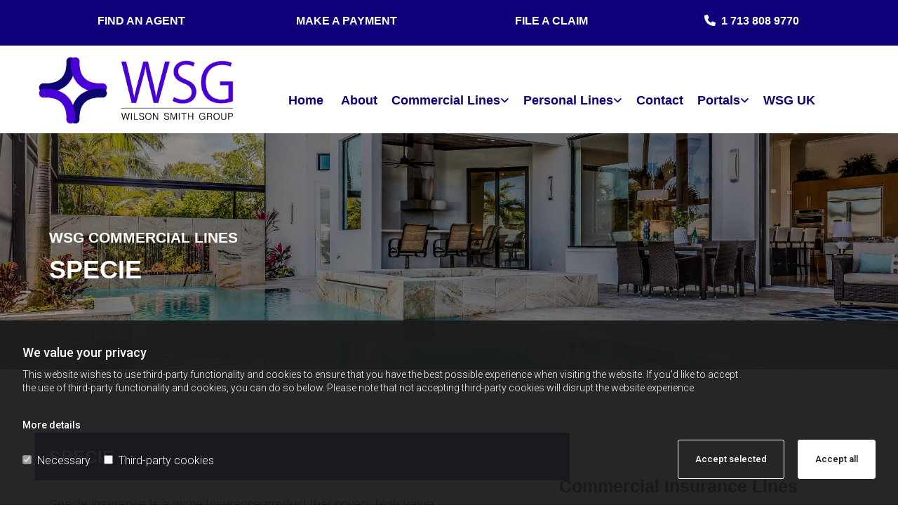

--- FILE ---
content_type: text/html; charset=UTF-8
request_url: https://www.wilsonsmithgroup.com/commercial-lines/template
body_size: 33471
content:
<!DOCTYPE html> <html lang="en" data-currency="USD" data-lang="en" data-countrycode="en_US" data-rHash="5bc0afa74ad337102eef312a51b536e4" dir="auto"> <head> <meta charset="UTF-8"/> <script>window.isCookieOptIn = true; window.whitelistedDomains = ["cdnmns\\.com","hcaptcha","youtube\\.com","ytimg\\.com","extra\\-cdn\\.com"];</script> <script> var doNoTrack = localStorage.getItem('mono_donottrack'); window.YETT_WHITELIST = [ /.*/ ]; window.YETT_UNBLOCKINLINE = true; if( window.isCookieOptIn && doNoTrack === null || String(doNoTrack) === 'true' ) { window.YETT_WHITELIST = [ new RegExp('(' + window.location.host + '|^)/assets/js(?!/reseller/padigital(-test)?)'), ].concat( window.whitelistedDomains.map( function(domain) { return new RegExp(domain); }) ); } !function(t,e){"object"==typeof exports&&"undefined"!=typeof module?e(exports):"function"==typeof define&&define.amd?define(["exports"],e):e((t=t||self).yett={})}(this,function(t){"use strict";window.MutationObserver||(window.MutationObserver=function(m){function a(t){this.i=[],this.m=t}function w(t){var e,n={type:null,target:null,addedNodes:[],removedNodes:[],previousSibling:null,nextSibling:null,attributeName:null,attributeNamespace:null,oldValue:null};for(e in t)n[e]!==m&&t[e]!==m&&(n[e]=t[e]);return n}function o(r,i){var a=l(r,i);return function(t){var e=t.length;if(i.a&&3===r.nodeType&&r.nodeValue!==a.a&&t.push(new w({type:"characterData",target:r,oldValue:a.a})),i.b&&a.b&&k(t,r,a.b,i.f),i.c||i.g)var n=function(b,t,e,h){function v(t,e,n,r,i){var a,o,l,c=t.length-1;for(i=-~((c-i)/2);l=t.pop();)a=n[l.j],o=r[l.l],h.c&&i&&Math.abs(l.j-l.l)>=c&&(b.push(w({type:"childList",target:e,addedNodes:[a],removedNodes:[a],nextSibling:a.nextSibling,previousSibling:a.previousSibling})),i--),h.b&&o.b&&k(b,a,o.b,h.f),h.a&&3===a.nodeType&&a.nodeValue!==o.a&&b.push(w({type:"characterData",target:a,oldValue:o.a})),h.g&&g(a,o)}function g(t,e){for(var n,r,i,a,o,l=t.childNodes,c=e.c,u=l.length,s=c?c.length:0,d=0,p=0,f=0;p<u||f<s;)(a=l[p])===(o=(i=c[f])&&i.node)?(h.b&&i.b&&k(b,a,i.b,h.f),h.a&&i.a!==m&&a.nodeValue!==i.a&&b.push(w({type:"characterData",target:a,oldValue:i.a})),r&&v(r,t,l,c,d),h.g&&(a.childNodes.length||i.c&&i.c.length)&&g(a,i),p++,f++):(y=!0,n||(n={},r=[]),a&&(n[i=S(a)]||(n[i]=!0,-1===(i=x(c,a,f,"node"))?h.c&&(b.push(w({type:"childList",target:t,addedNodes:[a],nextSibling:a.nextSibling,previousSibling:a.previousSibling})),d++):r.push({j:p,l:i})),p++),o&&o!==l[p]&&(n[i=S(o)]||(n[i]=!0,-1===(i=x(l,o,p))?h.c&&(b.push(w({type:"childList",target:e.node,removedNodes:[o],nextSibling:c[f+1],previousSibling:c[f-1]})),d--):r.push({j:i,l:f})),f++));r&&v(r,t,l,c,d)}var y;return g(t,e),y}(t,r,a,i);!n&&t.length===e||(a=l(r,i))}}function k(t,e,n,r){for(var i,a,o={},l=e.attributes,c=l.length;c--;)a=(i=l[c]).name,r&&r[a]===m||(u(e,i)!==n[a]&&t.push(w({type:"attributes",target:e,attributeName:a,oldValue:n[a],attributeNamespace:i.namespaceURI})),o[a]=!0);for(a in n)o[a]||t.push(w({target:e,type:"attributes",attributeName:a,oldValue:n[a]}))}function l(t,r){var i=!0;return function t(n){var e={node:n};return!r.a||3!==n.nodeType&&8!==n.nodeType?(r.b&&i&&1===n.nodeType&&(e.b=c(n.attributes,function(t,e){return r.f&&!r.f[e.name]||(t[e.name]=u(n,e)),t},{})),i&&(r.c||r.a||r.b&&r.g)&&(e.c=function(t,e){for(var n=[],r=0;r<t.length;r++)n[r]=e(t[r],r,t);return n}(n.childNodes,t)),i=r.g):e.a=n.nodeValue,e}(t)}function S(e){try{return e.id||(e.mo_id=e.mo_id||n++)}catch(t){try{return e.nodeValue}catch(t){return n++}}}function c(t,e,n){for(var r=0;r<t.length;r++)n=e(n,t[r],r,t);return n}function x(t,e,n,r){for(;n<t.length;n++)if((r?t[n][r]:t[n])===e)return n;return-1}a._period=30,a.prototype={observe:function(t,e){for(var n={b:!!(e.attributes||e.attributeFilter||e.attributeOldValue),c:!!e.childList,g:!!e.subtree,a:!(!e.characterData&&!e.characterDataOldValue)},r=this.i,i=0;i<r.length;i++)r[i].s===t&&r.splice(i,1);e.attributeFilter&&(n.f=c(e.attributeFilter,function(t,e){return t[e]=!0,t},{})),r.push({s:t,o:o(t,n)}),this.h||function(n){!function t(){var e=n.takeRecords();e.length&&n.m(e,n),n.h=setTimeout(t,a._period)}()}(this)},takeRecords:function(){for(var t=[],e=this.i,n=0;n<e.length;n++)e[n].o(t);return t},disconnect:function(){this.i=[],clearTimeout(this.h),this.h=null}};var t=document.createElement("i");t.style.top=0;var u=(t="null"!=t.attributes.style.value)?function(t,e){return e.value}:function(t,e){return"style"!==e.name?e.value:t.style.cssText},n=1;return a}(void 0));function a(e,t){var n=e&&(!t||t!==b)&&(!v.blacklist||v.blacklist.some(function(t){return t.test(e)}))&&(!v.whitelist||v.whitelist.every(function(t){return!t.test(e)}));return n&&-1===r.indexOf(e)&&(r.push(e),console.info("Script src '".concat(e,"' is blocked"))),n}function f(t){var e=t.getAttribute("src");return v.blacklist&&v.blacklist.every(function(t){return!t.test(e)})||v.whitelist&&v.whitelist.some(function(t){return t.test(e)})}var b="javascript/blocked",h=window.YETT_UNBLOCKINLINE||!1,v={blacklist:window.YETT_BLACKLIST,whitelist:window.YETT_WHITELIST},g={blacklisted:[]},r=[],y=new MutationObserver(function(t){for(var e=0;e<t.length;e++)for(var i=t[e].addedNodes,n=function(t){var n=i[t];if(1===n.nodeType&&"SCRIPT"===n.tagName&&!n.hasAttribute("data-noblock")){var e=n.src,r=n.type;if(a(e,r)){g.blacklisted.push(n.cloneNode()),n.type=b;n.addEventListener("beforescriptexecute",function t(e){n.getAttribute("type")===b&&e.preventDefault(),n.removeEventListener("beforescriptexecute",t)}),n.parentElement&&n.parentElement.removeChild(n)}}},r=0;r<i.length;r++)n(r)});y.observe(document.documentElement,{childList:!0,subtree:!0});var o=document.createElement;document.createElement=function(){for(var t=arguments.length,e=new Array(t),n=0;n<t;n++)e[n]=arguments[n];if("script"!==e[0].toLowerCase())return o.bind(document).apply(void 0,e);var r=o.bind(document).apply(void 0,e),i=r.setAttribute.bind(r);try{Object.defineProperties(r,{src:{get:function(){return r.getAttribute("src")},set:function(t){return a(t,r.type)&&!r.hasAttribute("data-noblock")&&i("type",b),i("src",t),!0}},type:{set:function(t){var e=a(r.src,r.type)&&!r.hasAttribute("data-noblock")?b:t;return i("type",e),!0}}}),r.setAttribute=function(t,e){"type"===t||"src"===t?r[t]=e:HTMLScriptElement.prototype.setAttribute.call(r,t,e)}}catch(t){console.warn("Yett: unable to prevent script execution for script src ",r.src,".\n",'A likely cause would be because you are using a third-party browser extension that monkey patches the "document.createElement" function.')}return r};var m=new RegExp("[|\\{}()[\\]^$+*?.]","g");t.unblock=function(){for(var t=arguments.length,n=new Array(t),e=0;e<t;e++)n[e]=arguments[e];n.length<1?(v.blacklist=[],v.whitelist=[]):(v.blacklist&&(v.blacklist=v.blacklist.filter(function(e){return n.every(function(t){return"string"==typeof t?!e.test(t):t instanceof RegExp?e.toString()!==t.toString():void 0})})),v.whitelist&&(v.whitelist=v.whitelist.concat(n.map(function(e){if("string"==typeof e){var n=".*"+e.replace(m,"\\$&")+".*";if(v.whitelist.every(function(t){return t.toString()!==n.toString()}))return new RegExp(n)}else if(e instanceof RegExp&&v.whitelist.every(function(t){return t.toString()!==e.toString()}))return e;return null}).filter(Boolean))));for(var r=document.querySelectorAll('script[type="'.concat(b,'"]')),i=0;i<r.length;i++){var a=r[i];f(a)&&(a.type="application/javascript",g.blacklisted.push(a),a.parentElement.removeChild(a))}for(var o=g.blacklisted.length-1;0<=o;--o){var l=g.blacklisted[o];if(f(l)){var c=document.createElement("script");c.setAttribute("src",l.src),c.setAttribute("type","application/javascript"),document.head.appendChild(c),g.blacklisted.splice(o,1)}}if(v.blacklist&&v.blacklist.length<1&&y.disconnect(),h)for(var u=document.querySelectorAll('script[type="javascript/inlineblocked"]'),s=0;s<u.length;s++){var d=u[s],p=document.createElement("script");p.type="text/javascript",p.innerText=d.innerText,d.parentNode.replaceChild(p,d)}},Object.defineProperty(t,"__esModule",{value:!0})}); </script><title>Template | Wilson Smith Group</title><meta name="keywords" content="specie, specialty underwriters services"><meta name="description" content="Specie insurance is a niche insurance product that covers high-value, portable items. It is a specialized coverage form that protects valuable goods, like cash, bullion, diamonds, fine art, valuable documents, and even cryptocurrency, when they are on location, at a third-party location or in transit. "><meta property="og:type" content="website"><meta property="og:title" content="Template | Wilson Smith Group"><meta property="og:url" content="https://www.wilsonsmithgroup.com/commercial-lines/template"><meta property="og:description" content="Specie insurance is a niche insurance product that covers high-value, portable items. It is a specialized coverage form that protects valuable goods, like cash, bullion, diamonds, fine art, valuable documents, and even cryptocurrency, when they are on location, at a third-party location or in transit. "><meta property="og:image" content="https://www.wilsonsmithgroup.com/uploads/FYycjpB0/wsg-hero_Moment.jpg"><link rel='canonical' href='https://www.wilsonsmithgroup.com/commercial-lines/template'/><meta name="viewport" content="width=device-width, initial-scale=1"><link rel='shortcut icon' type='image/x-icon' href='/uploads/yh13Ck2f/favicon.ico'/><link rel="preload" href="https://css-fonts.eu.extra-cdn.com/css?family=Roboto:300,500&display=swap" as="style"><link href="https://css-fonts.eu.extra-cdn.com/css?family=Roboto:300,500&display=swap" rel="stylesheet"><link rel="preload" href="https://site-assets.cdnmns.com/108ab34d214b6bd35fa24bb0b75a9731/css/external-libs.css?1768836001521" as="style" fetchpriority="high"><link rel="stylesheet" href="https://site-assets.cdnmns.com/108ab34d214b6bd35fa24bb0b75a9731/css/external-libs.css?1768836001521"><style>article,aside,details,figcaption,figure,footer,header,hgroup,main,nav,section,summary{display:block}audio,canvas,video{display:inline-block}audio:not([controls]){display:none;height:0}[hidden]{display:none}html{font-size:100%;-ms-text-size-adjust:100%;-webkit-text-size-adjust:100%}html,button,input,select,textarea{font-family:inherit}body{margin:0}a:focus{outline-width:thin}a:active,a:hover{outline:0}h1{font-size:2em;margin:0.67em 0}h2{font-size:1.5em;margin:0.83em 0}h3{font-size:1.17em;margin:1em 0}h4{font-size:1em;margin:1.33em 0}h5{font-size:0.83em;margin:1.67em 0}h6{font-size:0.67em;margin:2.33em 0}abbr[title]{border-bottom:1px dotted}b,strong{font-weight:bold}blockquote{margin:1em 40px}dfn{font-style:italic}hr{-moz-box-sizing:content-box;box-sizing:content-box;height:0}mark{background:#ff0;color:#000}p,pre{margin:1em 0}code,kbd,pre,samp{font-family:monospace, serif;_font-family:'courier new', monospace;font-size:1em}pre{white-space:pre;white-space:pre-wrap;word-wrap:break-word}q{quotes:none}q:before,q:after{content:'';content:none}small{font-size:80%}sub,sup{font-size:75%;line-height:0;position:relative;vertical-align:baseline}sup{top:-0.5em}sub{bottom:-0.25em}dl,menu,ol,ul{margin:1em 0}dd{margin:0 0 0 40px}menu,ol,ul{padding:0 0 0 40px}nav ul,nav ol{list-style:none;list-style-image:none}img{-ms-interpolation-mode:bicubic}svg:not(:root){overflow:hidden}figure{margin:0}form{margin:0}fieldset{border:1px solid #c0c0c0;margin:0 2px;padding:0.35em 0.625em 0.75em}legend{border:0;padding:0;white-space:normal;*margin-left:-7px}button,input,select,textarea{font-size:100%;margin:0;vertical-align:baseline;*vertical-align:middle}button,input{line-height:normal}[type="submit"]{background-color:transparent}button,select{text-transform:none}button,html input[type="button"],input[type="reset"],input[type="submit"]{-webkit-appearance:button;cursor:pointer;*overflow:visible}button[disabled],html input[disabled]{cursor:default}input[type="checkbox"],input[type="radio"]{box-sizing:border-box;padding:0;*height:13px;*width:13px}input[type="search"]{-webkit-appearance:textfield;-moz-box-sizing:content-box;-webkit-box-sizing:content-box;box-sizing:content-box}input[type="search"]::-webkit-search-cancel-button,input[type="search"]::-webkit-search-decoration{-webkit-appearance:none}button::-moz-focus-inner,input::-moz-focus-inner{border:0;padding:0}textarea{overflow:auto;vertical-align:top}table{border-collapse:collapse;border-spacing:0}*,:before,:after{-webkit-box-sizing:border-box;-moz-box-sizing:border-box;box-sizing:border-box}@font-face{font-family:'FontAwesome';src:url("https://site-assets.cdnmns.com/108ab34d214b6bd35fa24bb0b75a9731/css/fonts/fa-brands-400.woff2") format("woff2"),url("https://site-assets.cdnmns.com/108ab34d214b6bd35fa24bb0b75a9731/css/fonts/fa-regular-400.woff2") format("woff2"),url("https://site-assets.cdnmns.com/108ab34d214b6bd35fa24bb0b75a9731/css/fonts/fa-solid-900.woff2") format("woff2"),url("https://site-assets.cdnmns.com/108ab34d214b6bd35fa24bb0b75a9731/css/fonts/fa-v4compatibility.woff2") format("woff2"),url("https://site-assets.cdnmns.com/108ab34d214b6bd35fa24bb0b75a9731/css/fonts/fa-brands-400.ttf") format("truetype"),url("https://site-assets.cdnmns.com/108ab34d214b6bd35fa24bb0b75a9731/css/fonts/fa-regular-400.ttf") format("truetype"),url("https://site-assets.cdnmns.com/108ab34d214b6bd35fa24bb0b75a9731/css/fonts/fa-solid-900.ttf") format("truetype"),url("https://site-assets.cdnmns.com/108ab34d214b6bd35fa24bb0b75a9731/css/fonts/fa-v4compatibility.ttf") format("truetype");font-weight:normal;font-style:normal;font-display:swap}@font-face{font-family:'FontAwesome';src:url("https://site-assets.cdnmns.com/108ab34d214b6bd35fa24bb0b75a9731/css/fonts/fa-brands-400.woff2") format("woff2"),url("https://site-assets.cdnmns.com/108ab34d214b6bd35fa24bb0b75a9731/css/fonts/fa-regular-400.woff2") format("woff2"),url("https://site-assets.cdnmns.com/108ab34d214b6bd35fa24bb0b75a9731/css/fonts/fa-solid-900.woff2") format("woff2"),url("https://site-assets.cdnmns.com/108ab34d214b6bd35fa24bb0b75a9731/css/fonts/fa-v4compatibility.woff2") format("woff2"),url("https://site-assets.cdnmns.com/108ab34d214b6bd35fa24bb0b75a9731/css/fonts/fa-brands-400.ttf") format("truetype"),url("https://site-assets.cdnmns.com/108ab34d214b6bd35fa24bb0b75a9731/css/fonts/fa-regular-400.ttf") format("truetype"),url("https://site-assets.cdnmns.com/108ab34d214b6bd35fa24bb0b75a9731/css/fonts/fa-solid-900.ttf") format("truetype"),url("https://site-assets.cdnmns.com/108ab34d214b6bd35fa24bb0b75a9731/css/fonts/fa-v4compatibility.ttf") format("truetype");font-weight:normal;font-style:normal;font-display:swap}header[data-underheaderrow]{position:absolute;left:0;right:0;z-index:5}header.headerFixed{position:fixed;top:0;z-index:5}header#shrunkImage{max-width:100%}header#shrunkImage>div.row{padding-top:8px;padding-bottom:8px}header.shrinking img,header.shrinking>div.row{transition:all 0.3s ease}.row{position:relative;width:100%}.row[data-attr-hide]{display:none}.rowGroup{width:100%;white-space:nowrap;overflow:hidden;display:-ms-flexbox;display:-webkit-flex;display:flex}.rowGroup.rowGroupFixed{width:1170px;margin:0 auto}.rowGroup.rowGroupFixed .row .container-fixed{width:100%}.rowGroup .row{vertical-align:top;white-space:normal;min-width:100%;min-height:100%}.rowGroup .row:last-child{margin-right:0}.no-flexbox .rowGroup .row{display:inline-block}.container{display:-ms-flexbox;display:-webkit-flex;display:flex;-webkit-flex-direction:row;-moz-flex-direction:row;-ms-flex-direction:row;flex-direction:row;-webkit-flex-wrap:wrap;-moz-flex-wrap:wrap;-ms-flex-wrap:wrap;flex-wrap:wrap}.no-flexbox .container{display:block}.no-flexbox .container:before,.no-flexbox .container:after{display:table;content:" "}.no-flexbox .container:after{clear:both}.container-fluid{width:100%}.container-fixed{width:100%}@media only screen and (min-width: 1200px){.container-fixed{max-width:1170px;margin:0 auto}.rowGroup.fullScreenRow .row{min-height:100vh;display:flex}.rowGroup.fullScreenRow.verticalAlignRowTop .row{align-items:flex-start}.rowGroup.fullScreenRow.verticalAlignRowCenter .row{align-items:center}.rowGroup.fullScreenRow.verticalAlignRowBottom .row{align-items:flex-end}.rowGroup .row{height:auto}.row.fullScreenRow{min-height:100vh;display:flex}.row.fullScreenRow.verticalAlignRowTop{align-items:flex-start !important}.row.fullScreenRow.verticalAlignRowCenter{align-items:center !important}.row.fullScreenRow.verticalAlignRowBottom{align-items:flex-end !important}}.container-fixed .container{width:100%}body .designRow{padding:0;margin:0;background-color:transparent}body .designRow>.container>.col{padding:0;margin:0}body.engagementPreviewBody{background-color:#EAEAEA}body.engagementPreviewBody .designRow{display:none}.col{position:relative;padding-left:15px;padding-right:15px}.no-flexbox .col{float:left;display:block}.col:after{content:"";visibility:hidden;display:block;height:0;clear:both}.col.flexCol{display:-ms-flexbox;display:flex;-webkit-flex-direction:column;-moz-flex-direction:column;-ms-flex-direction:column;flex-direction:column}[data-hideheader] header{margin-top:-99999px;position:absolute}[data-hidefooter] footer{margin-top:-99999px;position:absolute}.col-sm-12{width:100%}.col-sm-11{width:91.66667%}.col-sm-10{width:83.33333%}.col-sm-9{width:75%}.col-sm-8{width:66.66667%}.col-sm-7{width:58.33333%}.col-sm-6{width:50%}.col-sm-5{width:41.66667%}.col-sm-4{width:33.33333%}.col-sm-3{width:25%}.col-sm-2{width:16.66667%}.col-sm-1{width:8.33333%}@media only screen and (min-width: 768px){.col-md-12{width:100%}.col-md-11{width:91.66667%}.col-md-10{width:83.33333%}.col-md-9{width:75%}.col-md-8{width:66.66667%}.col-md-7{width:58.33333%}.col-md-6{width:50%}.col-md-5{width:41.66667%}.col-md-4{width:33.33333%}.col-md-3{width:25%}.col-md-2{width:16.66667%}.col-md-1{width:8.33333%}}@media only screen and (min-width: 1200px){.col-lg-12{width:100%}.col-lg-11{width:91.66667%}.col-lg-10{width:83.33333%}.col-lg-9{width:75%}.col-lg-8{width:66.66667%}.col-lg-7{width:58.33333%}.col-lg-6{width:50%}.col-lg-5{width:41.66667%}.col-lg-4{width:33.33333%}.col-lg-3{width:25%}.col-lg-2{width:16.66667%}.col-lg-1{width:8.33333%}}.clear:after,.clear:before{display:table;content:'';flex-basis:0;order:1}.clear:after{clear:both}.lt-ie8 .clear{zoom:1}.hide-overflow{overflow:hidden}.hide-visibility{opacity:0;visibility:hidden}.hidden{display:none !important}.hiddenBG{background-image:none !important}@media only screen and (min-width: 0px) and (max-width: 767px){.hidden-sm{display:none !important}}@media only screen and (min-width: 768px) and (max-width: 1199px){.hidden-md{display:none !important}}@media only screen and (min-width: 1200px){.hidden-lg{display:none !important}}.text-left{text-align:left}.text-center{text-align:center}.text-right{text-align:right}.margin-bottom{margin-bottom:20px}.no-lat-padding{padding-left:0px;padding-right:0px}.no-left-padding{padding-left:0px}.no-right-padding{padding-right:0px}nav .closeBtn{color:#FFF}nav a{display:block}nav a:focus,nav a:focus+.dropIco{position:relative;z-index:1}nav .dropIco{border:none;background:transparent;top:0}nav .dropIco:hover{cursor:pointer}nav .navIcon{vertical-align:middle}@media only screen and (min-width: 768px){nav:before{color:#FFF;font-size:40px;line-height:1em}[data-enablefocusindication] nav:not(.opened-menu) ul li.hasChildren{display:inline-flex}[data-enablefocusindication] nav:not(.opened-menu) ul li.hasChildren ul[id^="navUl"]{overflow:visible}[data-enablefocusindication] nav:not(.opened-menu) ul li.hasChildren ul li.hasChildren{display:block}[data-enablefocusindication] nav:not(.opened-menu) ul li a.dropIco{margin:0 !important;padding:0 !important}nav ul{margin:0;padding:0;position:relative}[data-enablefocusindication] nav ul:not(.navContainer) li.showChildren a.dropIco{position:absolute;top:50%;left:calc(100% - $caretSize)}[data-enablefocusindication] nav ul:not(.navContainer) li.showChildren>ul{opacity:1;transition:0.5s ease-in-out;max-height:1500px}[data-enablefocusindication] nav ul li a.dropIco{background-color:transparent !important;position:absolute;display:inline-block;min-width:10px;height:100%}[data-enablefocusindication] nav ul li a.dropIco:after{display:none}[data-enablefocusindication] nav ul li.hasChildren>ul>li.hasChildren a.dropIco{position:absolute;display:inline-block;top:calc(50% - 5px);right:10px;left:unset;width:10px;height:10px}[data-enablefocusindication] nav ul li.hasChildren>ul>li.hasChildren a.dropIco:after{content:"";font-family:"FontAwesome"}nav ul li{list-style:none;display:inline-block;text-align:left;position:relative}nav ul li a{display:inline-block}nav ul li a:after{content:"";font-family:"FontAwesome";font-size:0.8em;line-height:0.8em;width:10px}nav ul li a:only-child:after{display:none}nav ul li a.dropIco{display:none}nav ul li:hover>ul,nav ul li.hover>ul{display:block;opacity:1;visibility:visible}nav ul>li:focus{z-index:999}nav ul .closeBtn{display:none}nav>ul ul{display:block;opacity:0;visibility:hidden;position:absolute;left:auto;top:100%;margin-top:0;z-index:5;width:auto}nav>ul ul.left{right:100%;left:unset}nav>ul ul.firstSubmenuLeft{right:0}footer nav>ul ul{top:auto;bottom:100%}nav>ul ul .naviLeft li{text-align:end}nav>ul ul li{float:none;display:block;margin-left:0;min-width:220px;position:relative}nav>ul ul li a:after{content:"";position:absolute;right:10px;top:50%;-webkit-transform:translate(0, -50%);-moz-transform:translate(0, -50%);-o-transform:translate(0, -50%);-ms-transform:translate(0, -50%);transform:translate(0, -50%)}nav>ul ul li a.naviLeft+.dropIco{left:10px !important}nav>ul ul li a.naviLeft:after{content:"";position:absolute;left:10px;right:unset;top:50%;-webkit-transform:translate(0, -50%);-moz-transform:translate(0, -50%);-o-transform:translate(0, -50%);-ms-transform:translate(0, -50%);transform:translate(0, -50%)}nav>ul ul a{white-space:normal;display:block}nav>ul ul ul{left:100%;top:0px}}@media (min-width: 768px) and (max-width: 1199px){nav[data-settings*="verticalNav-md=true"]:before{cursor:pointer;content:"";font-family:"FontAwesome"}nav[data-settings*="verticalNav-md=true"] ul{margin:0;padding:0;visibility:visible}nav[data-settings*="verticalNav-md=true"] ul li{text-align:left !important;position:relative;display:block;width:100%}nav[data-settings*="verticalNav-md=true"] ul li.hasChildren>ul>li.hasChildren a.dropIco{height:unset}nav[data-settings*="verticalNav-md=true"] ul li.hasChildren a.dropIco{position:absolute;display:inline-block;margin-top:0 !important;margin-bottom:0 !important;right:0;height:unset}nav[data-settings*="verticalNav-md=true"] ul li.hasChildren a.dropIco:before{content:"";font-family:"FontAwesome"}nav[data-settings*="verticalNav-md=true"] ul li.hasChildren a.dropIco:after{content:'' !important;display:block;position:absolute;margin:0;width:40px;height:40px;top:50%;left:50%;background:transparent;-webkit-transform:translate(-50%, -50%);-moz-transform:translate(-50%, -50%);-o-transform:translate(-50%, -50%);-ms-transform:translate(-50%, -50%);transform:translate(-50%, -50%);z-index:2}nav[data-settings*="verticalNav-md=true"] ul li.hasChildren.showChildren>.dropIco:before{content:""}nav[data-settings*="verticalNav-md=true"] ul li.hasChildren>ul>li.hasChildren a.dropIco{right:1em;top:0 !important;left:unset !important}nav[data-settings*="verticalNav-md=true"] ul a{text-decoration:none;display:block;line-height:1}nav[data-settings*="verticalNav-md=true"] ul a:after{display:none}nav[data-settings*="verticalNav-md=true"] ul a.dropIco[aria-expanded=true] ~ ul{overflow:visible}nav[data-settings*="verticalNav-md=true"] ul a:focus,nav[data-settings*="verticalNav-md=true"] ul a:focus ~ .dropIco{z-index:6}nav[data-settings*="verticalNav-md=true"]>ul{position:fixed;top:0;right:100%;width:20%;height:100%;z-index:99999;background:rgba(0,0,0,0.9);padding-top:50px;overflow-y:scroll}nav[data-settings*="verticalNav-md=true"]>ul ul{max-height:0;margin-left:10px;transition:0.5s cubic-bezier(0, 1, 0.5, 1);overflow:hidden;display:block;position:relative;top:auto;left:auto;right:unset}nav[data-settings*="verticalNav-md=true"]>ul .hasChildren.showChildren>ul{opacity:1;transition:0.5s ease-in-out;max-height:1500px}nav[data-settings*="verticalNav-md=true"]>ul .closeBtn{position:absolute;top:10px;right:10px;font-size:2em;display:inline;width:auto;padding:0.2em}nav[data-settings*="verticalNav-md=true"]>ul .closeBtn:before{content:"×";font-family:"FontAwesome"}nav[data-settings*="verticalNav-md=true"][data-settings*="direction=right"]>ul{right:auto;left:100%}nav[data-settings*="verticalNav-md=true"]>ul{width:50%}}@media (min-width: 1200px){nav[data-settings*="verticalNav-lg=true"]:before{cursor:pointer;content:"";font-family:"FontAwesome"}nav[data-settings*="verticalNav-lg=true"] ul{margin:0;padding:0;visibility:visible}nav[data-settings*="verticalNav-lg=true"] ul li{text-align:left !important;position:relative;display:block;width:100%}nav[data-settings*="verticalNav-lg=true"] ul li.hasChildren>ul>li.hasChildren a.dropIco{height:unset}nav[data-settings*="verticalNav-lg=true"] ul li.hasChildren a.dropIco{position:absolute;display:inline-block;margin-top:0 !important;margin-bottom:0 !important;right:0;height:unset}nav[data-settings*="verticalNav-lg=true"] ul li.hasChildren a.dropIco:before{content:"";font-family:"FontAwesome"}nav[data-settings*="verticalNav-lg=true"] ul li.hasChildren a.dropIco:after{content:'' !important;display:block;position:absolute;margin:0;width:40px;height:40px;top:50%;left:50%;background:transparent;-webkit-transform:translate(-50%, -50%);-moz-transform:translate(-50%, -50%);-o-transform:translate(-50%, -50%);-ms-transform:translate(-50%, -50%);transform:translate(-50%, -50%);z-index:2}nav[data-settings*="verticalNav-lg=true"] ul li.hasChildren.showChildren>.dropIco:before{content:""}nav[data-settings*="verticalNav-lg=true"] ul li.hasChildren>ul>li.hasChildren a.dropIco{right:1em;top:0 !important;left:unset !important}nav[data-settings*="verticalNav-lg=true"] ul a{text-decoration:none;display:block;line-height:1}nav[data-settings*="verticalNav-lg=true"] ul a:after{display:none}nav[data-settings*="verticalNav-lg=true"] ul a.dropIco[aria-expanded=true] ~ ul{overflow:visible}nav[data-settings*="verticalNav-lg=true"] ul a:focus,nav[data-settings*="verticalNav-lg=true"] ul a:focus ~ .dropIco{z-index:6}nav[data-settings*="verticalNav-lg=true"]>ul{position:fixed;top:0;right:100%;width:20%;height:100%;z-index:99999;background:rgba(0,0,0,0.9);padding-top:50px;overflow-y:scroll}nav[data-settings*="verticalNav-lg=true"]>ul ul{max-height:0;margin-left:10px;transition:0.5s cubic-bezier(0, 1, 0.5, 1);overflow:hidden;display:block;position:relative;top:auto;left:auto;right:unset}nav[data-settings*="verticalNav-lg=true"]>ul .hasChildren.showChildren>ul{opacity:1;transition:0.5s ease-in-out;max-height:1500px}nav[data-settings*="verticalNav-lg=true"]>ul .closeBtn{position:absolute;top:10px;right:10px;font-size:2em;display:inline;width:auto;padding:0.2em}nav[data-settings*="verticalNav-lg=true"]>ul .closeBtn:before{content:"×";font-family:"FontAwesome"}nav[data-settings*="verticalNav-lg=true"][data-settings*="direction=right"]>ul{right:auto;left:100%}}nav[data-settings*="vertical=true"]:before{cursor:pointer;content:"";font-family:"FontAwesome"}nav[data-settings*="vertical=true"] ul{margin:0;padding:0;visibility:visible}nav[data-settings*="vertical=true"] ul li{text-align:left !important;position:relative;display:block;width:100%}nav[data-settings*="vertical=true"] ul li.hasChildren>ul>li.hasChildren a.dropIco{height:unset}nav[data-settings*="vertical=true"] ul li.hasChildren a.dropIco{position:absolute;display:inline-block;margin-top:0 !important;margin-bottom:0 !important;right:0;height:unset}nav[data-settings*="vertical=true"] ul li.hasChildren a.dropIco:before{content:"";font-family:"FontAwesome"}nav[data-settings*="vertical=true"] ul li.hasChildren a.dropIco:after{content:'' !important;display:block;position:absolute;margin:0;width:40px;height:40px;top:50%;left:50%;background:transparent;-webkit-transform:translate(-50%, -50%);-moz-transform:translate(-50%, -50%);-o-transform:translate(-50%, -50%);-ms-transform:translate(-50%, -50%);transform:translate(-50%, -50%);z-index:2}nav[data-settings*="vertical=true"] ul li.hasChildren.showChildren>.dropIco:before{content:""}nav[data-settings*="vertical=true"] ul li.hasChildren>ul>li.hasChildren a.dropIco{right:1em;top:0 !important;left:unset !important}nav[data-settings*="vertical=true"] ul a{text-decoration:none;display:block;line-height:1}nav[data-settings*="vertical=true"] ul a:after{display:none}nav[data-settings*="vertical=true"] ul a.dropIco[aria-expanded=true] ~ ul{overflow:visible}nav[data-settings*="vertical=true"] ul a:focus,nav[data-settings*="vertical=true"] ul a:focus ~ .dropIco{z-index:6}nav[data-settings*="vertical=true"]>ul{position:fixed;top:0;right:100%;width:20%;height:100%;z-index:99999;background:rgba(0,0,0,0.9);padding-top:50px;overflow-y:scroll}nav[data-settings*="vertical=true"]>ul ul{max-height:0;margin-left:10px;transition:0.5s cubic-bezier(0, 1, 0.5, 1);overflow:hidden;display:block;position:relative;top:auto;left:auto;right:unset}nav[data-settings*="vertical=true"]>ul .hasChildren.showChildren>ul{opacity:1;transition:0.5s ease-in-out;max-height:1500px}nav[data-settings*="vertical=true"]>ul .closeBtn{position:absolute;top:10px;right:10px;font-size:2em;display:inline;width:auto;padding:0.2em}nav[data-settings*="vertical=true"]>ul .closeBtn:before{content:"×";font-family:"FontAwesome"}nav[data-settings*="vertical=true"][data-settings*="direction=right"]>ul{right:auto;left:100%}@media only screen and (max-width: 767px){nav:not(.horizontal-menu--mobile):before,nav[data-settings*="vertical=true"]:not(.horizontal-menu--mobile):before{content:"";cursor:pointer;font-family:"FontAwesome";padding:10px;line-height:1em}nav:not(.horizontal-menu--mobile) ul,nav[data-settings*="vertical=true"]:not(.horizontal-menu--mobile) ul{margin:0;padding:0}nav:not(.horizontal-menu--mobile) ul li,nav[data-settings*="vertical=true"]:not(.horizontal-menu--mobile) ul li{text-align:left !important;position:relative}nav:not(.horizontal-menu--mobile) ul li.hasChildren .dropIco,nav[data-settings*="vertical=true"]:not(.horizontal-menu--mobile) ul li.hasChildren .dropIco{position:absolute;right:1em;padding-left:15px;padding-right:15px;margin-top:0 !important;margin-bottom:0 !important}nav:not(.horizontal-menu--mobile) ul li.hasChildren .dropIco:before,nav[data-settings*="vertical=true"]:not(.horizontal-menu--mobile) ul li.hasChildren .dropIco:before{content:"";font-family:"FontAwesome"}nav:not(.horizontal-menu--mobile) ul li.hasChildren .dropIco:after,nav[data-settings*="vertical=true"]:not(.horizontal-menu--mobile) ul li.hasChildren .dropIco:after{display:none}nav:not(.horizontal-menu--mobile) ul li.hasChildren.showChildren>.dropIco:before,nav[data-settings*="vertical=true"]:not(.horizontal-menu--mobile) ul li.hasChildren.showChildren>.dropIco:before{content:""}nav:not(.horizontal-menu--mobile) ul li.active>a,nav[data-settings*="vertical=true"]:not(.horizontal-menu--mobile) ul li.active>a{font-weight:600}nav:not(.horizontal-menu--mobile) ul a,nav[data-settings*="vertical=true"]:not(.horizontal-menu--mobile) ul a{text-decoration:none;line-height:1}nav:not(.horizontal-menu--mobile) ul a.dropIco[aria-expanded=true] ~ ul,nav[data-settings*="vertical=true"]:not(.horizontal-menu--mobile) ul a.dropIco[aria-expanded=true] ~ ul{overflow:visible}nav:not(.horizontal-menu--mobile) ul a:focus,nav:not(.horizontal-menu--mobile) ul a:focus ~ .dropIco,nav[data-settings*="vertical=true"]:not(.horizontal-menu--mobile) ul a:focus,nav[data-settings*="vertical=true"]:not(.horizontal-menu--mobile) ul a:focus ~ .dropIco{z-index:6}nav:not(.horizontal-menu--mobile)>ul,nav[data-settings*="vertical=true"]:not(.horizontal-menu--mobile)>ul{position:fixed;right:100%;top:0;width:100%;height:100%;z-index:99999;background:rgba(0,0,0,0.9);padding:50px 0 0 20px;overflow-y:scroll}nav:not(.horizontal-menu--mobile)>ul ul,nav[data-settings*="vertical=true"]:not(.horizontal-menu--mobile)>ul ul{max-height:0;margin-left:10px;transition:0.5s cubic-bezier(0, 1, 0.5, 1);overflow:hidden}nav:not(.horizontal-menu--mobile)>ul ul li a,nav[data-settings*="vertical=true"]:not(.horizontal-menu--mobile)>ul ul li a{line-height:1}nav:not(.horizontal-menu--mobile)>ul .hasChildren.showChildren>ul,nav[data-settings*="vertical=true"]:not(.horizontal-menu--mobile)>ul .hasChildren.showChildren>ul{opacity:1;transition:0.5s ease-in-out;max-height:1500px}nav:not(.horizontal-menu--mobile)>ul .closeBtn,nav[data-settings*="vertical=true"]:not(.horizontal-menu--mobile)>ul .closeBtn{position:absolute;top:19px;right:21px;font-size:2em;display:inline;z-index:1;padding:0.2em}nav:not(.horizontal-menu--mobile)>ul .closeBtn:before,nav[data-settings*="vertical=true"]:not(.horizontal-menu--mobile)>ul .closeBtn:before{content:"×";font-family:"FontAwesome"}nav:not(.horizontal-menu--mobile)[data-settings*="direction=right"]>ul,nav[data-settings*="vertical=true"]:not(.horizontal-menu--mobile)[data-settings*="direction=right"]>ul{left:100%;right:auto}}.locale ul{margin:0;padding:0;display:inline-block;white-space:nowrap;position:relative;z-index:2}.locale ul a{text-decoration:none}.locale ul li{display:none;list-style:none;position:absolute;width:100%}.locale ul li a:before{content:"";font-family:"FontAwesome";font-size:0.8em;margin-right:5px;display:none;vertical-align:bottom}.locale ul li.active{display:block;position:static}.locale ul li.active a:before{display:inline-block}.locale ul li.active:only-child a:before{display:none}.locale ul:hover{z-index:11}.locale ul:hover li{display:block}.locale .locale_touch li:not(.active){display:block}body.noScroll{overflow:hidden;position:fixed}body.safariNoScroll{overflow:hidden}.form input[type="checkbox"]+label{display:inline-block;margin-left:10px;cursor:pointer}.form input[type="checkbox"]+label:before{display:inline-block;vertical-align:middle;left:0;width:1.8em;height:1.8em;font-family:'FontAwesome';font-size:0.8em;text-align:center;line-height:1.7em;margin-right:0.5em;content:'';color:#333;background:#FFF;border:1px solid #ccc;letter-spacing:normal;font-style:normal}.form input[type="checkbox"]:focus+label:before{-webkit-box-shadow:box-shadow(0 0 1px 0.01em #3b99fc);-moz-box-shadow:box-shadow(0 0 1px 0.01em #3b99fc);box-shadow:box-shadow(0 0 1px 0.01em #3b99fc)}.form input[type="checkbox"]:checked+label:before{content:'\f00c'}.image{max-width:100%;height:auto}.row.brandfooter .col{display:block}.row.brandfooter .brandLogoContainer{text-align:right}.row.brandfooter .brandLogoContainer .footerlogo{vertical-align:middle}.row.brandfooter .brandLogoContainer .brandText{display:inline-block;vertical-align:middle}.row.brandfooter .brandTextAlternativeContainer{display:flex;align-items:center;padding-top:6px}.row.brandfooter .brandTextAlternativeContainer a{color:inherit !important}.row.brandfooter .brandTextContainer{width:inherit}.row.brandfooter .brandTextContainer .footerText{color:black}.row.brandfooter .logoOpacity{opacity:66%;width:100px}@media only screen and (max-width: 768px){.row.brandfooter .brandLogoContainer,.row.brandfooter .brandTextContainer{text-align:center}}.row.brandfooter.noPadding{height:40px;display:table;padding:0}.row.brandfooter.noPadding img,.row.brandfooter.noPadding span{display:table-cell;vertical-align:middle}.row.brandfooter.noPadding img.brandingText,.row.brandfooter.noPadding span.brandingText{padding-left:5px}.row.brandfooter .brandedInnerRow{padding:0}.row.brandfooter .brandedTopColumn{margin-bottom:25px}.row.brandheader{z-index:1;box-shadow:0px 0px 5px rgba(0,0,0,0.1)}.row.brandheader .col{display:block;padding-bottom:0}.row.brandheader.noPadding{height:56px;display:flex;justify-content:center;align-items:center;padding:0}.row.brandheader.noPadding .wrapper{display:flex;justify-content:center;align-items:center}.row.brandheader.noPadding .wrapper .brandingLogo{margin-right:24px;padding-right:24px;border-right:1px solid #ECEDEE}.row.brandheader.noPadding .wrapper .brandingLogo img{height:32px}.row.brandheader.noPadding .wrapper .brandingLink{font-size:13px}@media only screen and (max-width: 375px){.row.brandheader .col{display:flex;justify-content:center;align-items:center;padding-bottom:0}.row.brandheader.noPadding{height:100px}.row.brandheader.noPadding .wrapper{flex-wrap:wrap;padding:0 10px 7px 10px}.row.brandheader.noPadding .wrapper .brandingLogo{border-right:none;margin-right:0;padding-right:5px;padding-left:5px}}@media only screen and (min-width: 376px) and (max-width: 426px){.row.brandheader .col{display:flex;justify-content:center;align-items:center;padding-bottom:0}.row.brandheader.noPadding{height:88px}.row.brandheader.noPadding .wrapper{flex-wrap:wrap;padding:0 30px 7px 30px}.row.brandheader.noPadding .wrapper .brandingLogo{border-right:none;margin-right:0;padding-right:5px;padding-left:5px}}@media only screen and (min-width: 427px) and (max-width: 1024px){.row.brandheader .col{display:flex;justify-content:center;align-items:center;padding-bottom:0}.row.brandheader.noPadding .wrapper{flex-wrap:wrap}}.infobar-wrapper{position:fixed;top:0;left:0;display:block;z-index:20;width:100vw;padding:32px;background:rgba(27,27,27,0.95);font-size:13px}.infobar-wrapper .infobar{font-family:'Roboto';width:100vw;text-align:left;display:flex;flex-direction:column;justify-content:center;height:100%}.infobar-wrapper .infobar a{color:#fff}.infobar-wrapper .infobar p{color:#fff;text-align:left;line-height:18px}.infobar-wrapper .infobar .cookie-row{width:calc(100% - 64px);padding:0}.infobar-wrapper .infobar .cookie-row.cookie-row-text{overflow:auto}.infobar-wrapper .infobar h1.cookie-headline,.infobar-wrapper .infobar h4.cookie-headline{color:#fff;font-size:18px;font-weight:500;margin-bottom:8px}.infobar-wrapper .infobar h1.cookie-headline.push-top,.infobar-wrapper .infobar h4.cookie-headline.push-top{margin-top:24px}.infobar-wrapper .infobar p.cookie-description{text-align:left;line-height:1.36;font-size:14px;font-weight:300;max-width:1040px;width:100%;margin-bottom:16px}.infobar-wrapper .infobar p.cookie-readmore{font-size:14px;text-align:left;padding-bottom:12px}.infobar-wrapper .infobar .cookie-checkboxes{width:50%;min-height:47px;padding:16px 0;float:left}.infobar-wrapper .infobar .cookie-checkboxes label{color:#fff;font-size:16px;font-weight:300;margin-right:16px}.infobar-wrapper .infobar .cookie-checkboxes label input{margin-right:8px}.infobar-wrapper .infobar .cookie-buttons{font-weight:500;width:50%;min-height:47px;float:left;text-align:right}.infobar-wrapper .infobar .cookie-buttons a{cursor:pointer}.infobar-wrapper[data-settings*="bottom"]{bottom:0;top:inherit}@media only screen and (max-width: 1199px){.infobar-wrapper .infobar{width:100%}}.infobar-wrapper .infobar-close{position:absolute;top:15px;right:20px;font-size:25px;color:#FFF}.infobar-wrapper a#revoke-consent{font-size:13px;padding:13px 24px;border:1px solid #fff;background:#fff;color:#181818;-webkit-border-radius:3px;-moz-border-radius:3px;-o-border-radius:3px;border-radius:3px}.infobar-wrapper a#infobar-acceptCookiesBtn{display:inline-block;font-size:13px;padding:13px 24px;border:1px solid #fff;background:#fff;color:#181818;-webkit-border-radius:3px;-moz-border-radius:3px;-o-border-radius:3px;border-radius:3px}.infobar-wrapper a#infobar-acceptSelectedCookiesBtn{display:inline-block;font-size:13px;padding:13px 24px;border:1px solid #fff;margin-right:16px;-webkit-border-radius:3px;-moz-border-radius:3px;-o-border-radius:3px;border-radius:3px}.infobar-wrapper a#infobar-donottrack{font-size:13px;padding:13px 24px;border:1px solid #fff;background:#fff;color:#181818;margin-left:18px;float:right;-webkit-border-radius:3px;-moz-border-radius:3px;-o-border-radius:3px;border-radius:3px}@media only screen and (max-width: 992px){.infobar-wrapper{height:100%;overflow:scroll}.infobar-wrapper .infobar .cookie-row{width:100%}.infobar-wrapper .infobar .cookie-checkboxes{float:none;width:100%}.infobar-wrapper .infobar .cookie-checkboxes label{display:block}.infobar-wrapper .infobar .cookie-checkboxes label:first-of-type{margin-bottom:16px}.infobar-wrapper .infobar .cookie-buttons{float:none;width:100%;text-align:left}}.optout-button{position:fixed;bottom:0px;left:2%;z-index:5;width:100px;height:50px;background-color:rgba(163,163,163,0.4);color:white}.rowGroup .row.normalizeSize,.imagelist .slide.normalizeSize,.gallery .slide.normalizeSize,.catalog .slide.normalizeSize,.blog .slide.normalizeSize{opacity:0;padding-left:0;padding-right:0;min-width:0;max-width:0;max-height:0;border:0}@media only screen and (max-width: 768px){.rowGroup .row.normalizeSize,.imagelist .slide.normalizeSize,.gallery .slide.normalizeSize,.catalog .slide.normalizeSize,.blog .slide.normalizeSize{padding-left:0;padding-right:0;min-width:0;max-width:0;border:0}}.osmap .osmap-container,.osmap .map-container{z-index:0}.singleProduct .shopQuantity{float:left;display:inline-block;padding:5px 0}.singleProduct .shopQuantity .description{margin-right:5px}.singleProduct .shopQuantity .decreaseQuantity,.singleProduct .shopQuantity .increaseQuantity{cursor:pointer;width:20px;padding:0 10px;-moz-user-select:-moz-none;-khtml-user-select:none;-webkit-user-select:none;user-select:none}.singleProduct .shopQuantity .decreaseQuantity.outOfStock,.singleProduct .shopQuantity .increaseQuantity.outOfStock{color:#333333;cursor:auto}.singleProduct .shopQuantity .quantity{width:40px;display:inline-block;text-align:center}.cart .prodDetails>span{overflow:visible}.cart .prodDetails .prodQuant,.cart .prodDetails .prodQuantity,.cart .prodDetails .prodPrice{display:inline-block}.cart .prodDetails .prodQuant{padding-right:10px}.cart .prodDetails input.prodQuantity{width:20px;text-align:center;border-radius:3px}.cart .prodDetails .prodPrice{float:right;line-height:2.2em}.cart .prodRemove{padding-top:1em}.checkout .products .product-row .qty{width:auto} </style><!--[if IE 8]><link rel="stylesheet" href="https://site-assets.cdnmns.com/108ab34d214b6bd35fa24bb0b75a9731/css/grids.css?1768836001521"><!endif]--><style>.h-captcha{display:table;margin-bottom:10px}.hcaptcha-badge{background-color:#fafafa;z-index:2;width:280px;border-radius:4px;border:1px solid #b2bdcc;position:fixed;bottom:70px}.hcaptcha-badge.hide{visibility:hidden}.hcaptcha-badge.bottomleft{left:-210px;display:flex;flex-direction:row-reverse}.hcaptcha-badge.bottomleft .hcaptcha-badge-logo-wrapper{padding:5px 10px 0px 10px;display:flex;align-items:center;flex-direction:column}.hcaptcha-badge.bottomleft .hcaptcha-badge-logo-wrapper .hcaptcha-badge-logo{width:50px;height:50px;background-image:url("https://site-assets.cdnmns.com/108ab34d214b6bd35fa24bb0b75a9731/css/img/hcaptcha-badge.svg");background-size:cover}.hcaptcha-badge.bottomleft .hcaptcha-badge-logo-wrapper .hcaptcha-badge-text{font-size:10px;font-weight:600}.hcaptcha-badge.bottomleft .hcaptcha-badge-legal{display:block;margin:auto;line-height:18px;font-size:10px;min-width:200px}.hcaptcha-badge.bottomleft:hover{left:2px;cursor:pointer}.hcaptcha-badge.bottomright{right:-210px;display:flex}.hcaptcha-badge.bottomright .hcaptcha-badge-logo-wrapper{padding:5px 10px 0px 10px;display:flex;align-items:center;flex-direction:column}.hcaptcha-badge.bottomright .hcaptcha-badge-logo-wrapper .hcaptcha-badge-logo{width:50px;height:50px;background-image:url("https://site-assets.cdnmns.com/108ab34d214b6bd35fa24bb0b75a9731/css/img/hcaptcha-badge.svg");background-size:cover}.hcaptcha-badge.bottomright .hcaptcha-badge-logo-wrapper .hcaptcha-badge-text{font-size:10px;font-weight:600}.hcaptcha-badge.bottomright .hcaptcha-badge-legal{display:block;margin:auto;line-height:18px;font-size:10px;min-width:200px}.hcaptcha-badge.bottomright:hover{right:2px;cursor:pointer}.hcaptcha-badge:after{content:'';display:block;width:65px;height:73.6px;background-image:url("https://site-assets.cdnmns.com/108ab34d214b6bd35fa24bb0b75a9731/css/img/hcaptcha-badge-tool.png");background-size:cover} </style><!--[if IE 8]><link rel="stylesheet" href="https://site-assets.cdnmns.com/108ab34d214b6bd35fa24bb0b75a9731/css/hcaptcha.css?1768836001521"><![endif]--><style id='style_site'>.headline { font-size:32px; line-height:1.2em; text-transform:uppercase; margin-bottom:20px;} .headline a:hover { text-decoration:underline;} nav { text-align:right;} nav> ul li> a { font-weight:700; color:#0d007a; font-size:20px; transition:all 0.25s ease-out 0s;} nav:before { color:#0d007a; font-size:30px;} nav> ul> li> ul a { font-size:14px;} nav> ul li a { text-align:center; background-color:rgb(255, 255, 255); padding-left:15px; padding-top:4px; padding-bottom:5px; padding-right:15px;} nav> ul> li> ul li a { transition:all 0.25s ease-out 0s; border-color:rgb(255, 255, 255); padding-left:10px; padding-top:10px; padding-bottom:10px; padding-right:10px;} nav> ul> li> ul li.active> a { color:#0d007a;} nav.opened-menu> ul { background-color:rgb(255, 255, 255);} .nav .navIcon.fa { padding-right:10px; padding-bottom:2px;} nav> ul li.active> a { color:#4900db;} .subtitle { font-size:26px; line-height:1.2em; letter-spacing:0em; margin-bottom:20px;} .preamble { font-size:20px; line-height:1.4em; letter-spacing:0em; margin-bottom:5px;} .bodytext { font-size:16px; line-height:1.6em; margin-bottom:5px;} .smalltext { line-height:1.6em; letter-spacing:0em; font-size:14px; margin-bottom:5px;} body { font-family:Helvetica; color:rgb(37, 37, 37); font-size:18px; line-height:1.6em; background-color:rgb(255, 255, 255);} body a { color:rgb(37, 37, 37); text-decoration:none;} body a:hover { color:#4900db; text-decoration:none;} .button { border-radius:3px; background-color:#0d007a; font-weight:700; color:rgb(255, 255, 255); font-size:14px; letter-spacing:0.1em; line-height:1em; text-transform:uppercase; border-style:none; border-top-left-radius:86px; border-top-right-radius:86px; border-bottom-left-radius:86px; border-bottom-right-radius:86px; margin-bottom:40px; padding-left:32px; padding-top:16px; padding-bottom:17px; padding-right:32px;} .button:hover { background-color:#4900db; color:rgb(255, 255, 255);} .button .buttonIcon.fa { margin-right:10px;} .form { margin-bottom:40px; padding-top:0px; padding-right:0px; padding-bottom:0px; padding-left:0px;} .form label { padding-bottom:0px; margin-bottom:10px; line-height:1.2em;} .form input[type=text],.form textarea,.form select { border-radius:3px; border-color:rgb(204, 204, 204); color:rgb(69, 69, 69); font-size:14px; padding-top:12px; padding-right:10px; padding-bottom:12px; padding-left:10px; margin-top:0px; margin-right:0px; margin-left:0px; background-color:rgb(255, 255, 255); border-top-width:1px; border-left-width:1px; border-bottom-width:1px; border-right-width:1px; margin-bottom:10px; border-top-left-radius:0px; border-top-right-radius:0px; border-bottom-right-radius:0px; border-bottom-left-radius:0px;} .form input[type=submit] { margin-bottom:0px; margin-top:20px;} .form2 label { color:rgb(255, 255, 255); text-align:center;} .form2 input[type=text],.form2 textarea,.form2 select { background-color:rgb(204, 204, 204); border-color:rgb(255, 255, 255); color:rgb(37, 37, 37);} .form2 input[type=submit] { color:rgb(37, 37, 37); background-color:rgb(255, 255, 255); display:table; margin-left:auto; margin-right:auto;} .form2 input[type=submit]:hover { color:rgb(255, 255, 255); background-color:rgb(37, 37, 37);} .form .subtitle { margin-top:20px;} .form2 .subtitle { color:rgb(255, 255, 255);} .form input[type=checkbox]+span,.form input[type=radio]+span,.form .form_option input[type=checkbox]+label:not([class*="optin"]) { line-height:1.6em; margin-left:0px; margin-bottom:20px; margin-right:20px;} .text { margin-bottom:40px; padding-top:0px; padding-right:0px; padding-bottom:0px; padding-left:0px;} .image { margin-bottom:40px; padding-top:0px; padding-right:0px; padding-bottom:0px; padding-left:0px;} .map { margin-bottom:40px;} .gallery { margin-bottom:40px;} .row { background-color:rgb(255, 255, 255); padding-left:30px; padding-top:60px; padding-bottom:20px; padding-right:30px;} .col { margin-bottom:0px; padding-left:15px; padding-right:15px; margin-top:0px; padding-bottom:0px;} .custom1 { line-height:1.1em; margin-bottom:5px; font-size:50px; text-align:center; font-weight:800; text-transform:uppercase; color:rgba(255, 255, 255, 0);} .custom1 a { color:#0d007a;} .custom1 a:hover { color:#0d007a;} .custom2 { line-height:1.2em; margin-bottom:5px; color:rgba(255, 255, 255, 0); font-size:28px; text-align:center;} .custom2 a { color:#0d007a;} .custom2 a:hover { color:#0d007a;} .custom4 { color:rgba(255, 255, 255, 0); font-size:26px; line-height:1.2em; text-align:left; margin-bottom:20px;} .custom4 a { color:#0d007a;} .custom4 a:hover { color:#0d007a;} .custom5 { color:rgba(255, 255, 255, 0); font-size:22px; line-height:1.2em; text-align:left; margin-bottom:5px;} .custom5 a { color:#0d007a;} .custom5 a:hover { color:#0d007a;} .custom3 { margin-bottom:20px; color:rgba(255, 255, 255, 0); font-size:32px; line-height:1.2em; text-align:left;} .custom3 a { color:#0d007a;} .custom3 a:hover { color:#0d007a;} .smallsubtitle { font-size:22px; line-height:1.2em; margin-bottom:5px;} .spottext { font-weight:600; color:rgb(255, 255, 255); font-size:40px; line-height:1.1em; margin-bottom:20px;} .spottext a { color:#0d007a;} .footertext { font-size:12px; line-height:1.6em; margin-bottom:0px; color:rgb(204, 204, 204);} .companyname { font-weight:600; font-size:22px; line-height:1.2em;} .companyname a { color:#0d007a;} .companyname a:hover { color:#0d007a;} .smallspottext { color:rgba(59, 19, 136, 0.31); font-size:20px; line-height:1.4em; margin-bottom:5px;} .smallspottext a { color:#0d007a;} .locale { text-align:left;} .locale ul li a { transition:all 0.25s ease-in 0s; color:#0d007a; font-size:14px;} .locale ul li { padding-top:5px; padding-right:20px; padding-bottom:5px; border-right-width:1px; border-color:rgb(204, 204, 204); text-align:left;} .locale ul li a:hover { color:#4900db;} .locale ul li.active a { color:#0d007a;} .locale ul li:hover { border-color:rgb(204, 204, 204);} .locale ul li.active { border-color:rgb(204, 204, 204);} .button2 { border-radius:3px; background-color:#4900db; font-weight:700; color:rgb(255, 255, 255); font-size:14px; letter-spacing:0.1em; line-height:1em; text-transform:uppercase; border-top-left-radius:85px; border-top-right-radius:85px; border-bottom-left-radius:85px; border-bottom-right-radius:85px; margin-bottom:40px; padding-left:32px; padding-top:16px; padding-bottom:17px; padding-right:32px;} .button2:hover { background-color:#0d007a; color:rgb(255, 255, 255);} .button2 .buttonIcon.fa { margin-right:10px;} .divider { border-top-width:1px; border-color:rgb(204, 204, 204); width:100%; display:table; margin-left:auto; margin-right:auto;} .singlePost .divider { margin-bottom:40px;} .socialmedia { font-size:18px;} .socialmedia li { background-color:rgba(255, 255, 255, 0); border-left-width:2px; border-top-width:2px; border-bottom-width:2px; border-right-width:2px; border-top-left-radius:100px; border-top-right-radius:100px; border-bottom-left-radius:100px; border-bottom-right-radius:100px; border-color:rgba(120, 97, 6, 0); margin-right:10px;} .socialmedia li a { color:rgb(255, 255, 255); font-size:19px; width:24px; height:24px;} .paymenticons li { padding-bottom:0px; margin-bottom:10px; margin-left:0px; padding-left:0px; margin-right:10px;} .paymenticons { text-align:left;} .linklist { padding-bottom:0px; padding-left:0px; margin-bottom:40px; margin-top:0px; background-color:rgba(241, 241, 241, 0);} .linklist a { margin-bottom:1px; background-color:rgba(241, 241, 241, 0); padding-top:10px; padding-right:10px; padding-bottom:10px; padding-left:10px;} .linklist a:hover { background-color:rgba(241, 241, 241, 0); color:#0d007a;} .linklist .listIcon { border-top-width:3px; border-right-width:20px;} .breadcrumb li a { margin-bottom:10px; margin-left:10px; margin-right:10px;} .cart { display:table; margin-left:auto; margin-right:0; margin-bottom:0px; padding-top:3px;} .cart .cartBtn { color:rgb(37, 37, 37); font-size:20px;} .cart .cartAmount { font-size:12px; color:rgb(255, 255, 255); background-color:#4900db; width:16px; height:16px; margin-left:-5px; border-top-left-radius:100px; border-top-right-radius:100px; border-bottom-right-radius:100px; border-bottom-left-radius:100px; margin-top:-8px;} .cart .checkoutBtn { margin-bottom:0px;} .cart .title { margin-bottom:20px;} .cart .subTotalText { margin-top:0px;} .cart .subTotal { margin-bottom:10px; margin-top:5px;} .cart .cartContents { background-color:rgb(255, 255, 255); border-color:rgb(241, 241, 241); border-top-width:1px; border-right-width:1px; border-bottom-width:1px; border-left-width:1px;} .cart .divider { margin-bottom:10px;} .cart .cartBtn:hover { color:rgb(37, 37, 37);} .search { display:table; margin-left:auto; margin-right:0;} .search .searchicon { color:rgb(255, 255, 255); width:16px; height:16px; border-top-left-radius:100px; border-top-right-radius:100px; border-bottom-right-radius:100px; border-bottom-left-radius:100px; font-size:16px; margin-bottom:0px;} .review { margin-bottom:40px; background-color:rgb(241, 241, 241); padding-top:40px; padding-right:40px; padding-bottom:40px; padding-left:40px;} .review .reviewName { text-align:center; margin-bottom:10px;} .review .reviewDescription { text-align:center; margin-bottom:10px;} .review .reviewRating { text-align:center;} .review .reviewRating .star { margin-right:5px; margin-left:5px; margin-bottom:0px; padding-bottom:0px;} .review .authorDate { text-align:center; margin-top:10px;} .businesscard .businesscardImage { border-bottom-width:25px;} .businesscard .divider1 { margin-top:15px; margin-bottom:10px;} .businesscard .divider2 { margin-top:15px; margin-bottom:15px;} .businesscard .divider3 { margin-top:15px; margin-bottom:15px;} .businesscard .divider4 { margin-top:5px; margin-bottom:15px;} .businesscard .dbcIcon { border-right-width:20px; border-left-width:10px; margin-top:0px;} .businesscard .dbcLinkIcon { border-left-width:10px; border-right-width:20px;} .businesscard .businesscardLinks { text-align:left;} .businesscard .businesscardLinks li a { padding-top:0px; margin-top:0px;} .html { margin-bottom:40px;} .blog .details { padding-top:0px; margin-top:20px; margin-bottom:20px; padding-left:0px; padding-right:0px;} .blog .readMore { margin-top:20px; color:#4900db; background-color:rgba(15, 174, 134, 0); padding-left:0px; padding-right:0px; padding-top:10px; border-top-width:0px; border-right-width:0px; border-bottom-width:0px; border-left-width:0px;} .blog { background-color:rgba(255, 255, 255, 0); padding-left:0px;} .blog .title { padding-left:0px; padding-right:0px;} .blog .shortDescription { padding-left:0px; padding-right:0px;} .blog li .textContainer { padding-left:30px; padding-right:30px; padding-top:10px; margin-bottom:0px;} .blog li { background-color:rgb(255, 255, 255);} .blog .readMore:hover { color:#0d007a;} .catalog { margin-bottom:40px;} .catalog .productText { padding-top:10px; margin-left:20px; margin-top:20px; margin-bottom:40px; margin-right:0px;} .catalog .visualTag { text-align:center; text-transform:uppercase; padding-top:7px; padding-right:7px; padding-bottom:7px; padding-left:7px;} .catalog .name a { color:rgb(37, 37, 37);} .catalog .name a:hover { color:rgb(87, 87, 87);} .catalog .price { color:rgb(37, 37, 37); text-align:center; margin-bottom:0px;} .catalog li { background-color:rgb(255, 255, 255);} .catalog .name { text-align:center;} .emailshare a { margin-bottom:20px;} .openinghours .specialDayTitle { margin-top:40px;} .openinghours { margin-bottom:40px;} .openinghours .dayLabel { margin-bottom:0px;} .offers { margin-bottom:40px; background-color:rgb(241, 241, 241); padding-top:40px; padding-right:40px; padding-bottom:40px; padding-left:40px;} .offers .button { margin-bottom:0px; margin-top:20px; display:table; margin-left:auto; margin-right:auto;} .offers .offerName { text-align:center; margin-bottom:10px;} .offers .offerDescription { text-align:center;} .offers .offerPrice { text-align:center; margin-bottom:10px; margin-top:10px;} .offers .validFrom { text-align:center;} .offers .validThrough { text-align:center;} .offerPrice { font-weight:400;} .list { margin-bottom:40px;} .list .listIcon { font-size:18px; margin-right:10px; width:25px; height:25px;} .list .itemLabel { color:rgb(255, 255, 255);} .list .listTitle { color:rgb(255, 255, 255); font-size:17px;} .video { margin-bottom:40px;} .singleProduct .gallery .visualTag { text-align:center; font-size:21px; text-transform:uppercase; padding-top:10px; padding-right:10px; padding-bottom:10px; padding-left:10px;} .singleProduct .divider { margin-bottom:20px; margin-top:0px;} .singleProduct .oldprice { margin-right:20px; text-align:right;} .pricelist { margin-bottom:40px;} .pricelist li { margin-bottom:20px;} .pricelist .listImg { margin-bottom:10px; max-width:100%; margin-top:0px;} .pricelist .itemdescription { margin-bottom:30px;} .pricelist .listTitle { margin-bottom:30px;} .checkout .divider { margin-bottom:20px;} .checkout .descriptivetext { padding-bottom:20px;} .checkout .infolabel { padding-bottom:10px; font-size:15px; margin-right:20px;} .checkout .form input[type=text],.checkout .form textarea,.checkout .form select { margin-bottom:20px;} .verticalnav { margin-bottom:40px;} .verticalnav> li> a { color:#0d007a; margin-bottom:10px;} .verticalnav> li> a:hover { color:#4900db;} nav> li.active> a { color:#0d007a;} .verticalnav> li> ul a { color:#4900db;} .verticalnav> li> ul a:hover { color:#0d007a;} .verticalnav> li> ul li.active> a { color:#0d007a;} .verticalnav> li> ul li a { margin-bottom:10px;} .verticalnav .verticalnavIcon.fa { margin-right:10px;} .verticalnav> li.active> a { color:#4900db;} .singlePost .blogShare { margin-bottom:40px;} .imagelist { margin-bottom:40px;} .facebookpage { margin-bottom:40px;} .instagramembed { margin-bottom:40px;} .googleplusone { margin-bottom:40px;} .openinghours2 { margin-bottom:40px;} .shopfilter .shop_filter { background-color:rgb(241, 241, 241); padding-top:10px; padding-left:20px; padding-right:20px;} .shopfilter .filter_label { color:rgb(37, 37, 37);} .shopfilter label { color:rgb(37, 37, 37);} .shopfilter .price-text { color:rgb(37, 37, 37); font-size:14px;} .shopfilter .clearSelection { color:rgb(37, 37, 37); line-height:2.45em; font-size:12px;} .shopfilter .ui-slider { background-color:rgb(204, 204, 204);} .shopfilter .ui-slider-range { background-color:#4900db;} .shopfilter .ui-slider-handle { background-color:rgb(255, 255, 255); border-color:rgb(204, 204, 204);} .shopfilter { background-color:rgba(0, 0, 0, 0);} .scrollIcon { background-color:#0d007a; border-top-left-radius:70px; border-top-right-radius:70px; border-bottom-right-radius:70px; border-bottom-left-radius:70px;} .scrollIcon span:before { color:rgb(255, 255, 255);} .scrollIcon:hover { background-color:#4900db;} .lightbox-image .lightbox-caption { color:rgb(255, 255, 255); margin-top:0px; margin-right:0px; margin-bottom:0px; margin-left:0px;} .modal { background-color:rgb(241, 241, 241); border-color:#4900db; border-top-width:4px; border-right-width:4px; border-bottom-width:4px; border-left-width:4px; padding-top:40px; padding-right:40px; padding-bottom:40px; padding-left:40px;} .engagement.modal .bodytext { text-align:center; padding-bottom:20px;} .engagement.modal .headline { text-align:center;} .engagement.modal .button, .engagement.modal input[type=submit] { text-align:left; display:table; margin-left:auto; margin-right:auto;} .engagement.modal .closeBtn { width:20px; font-size:29px; background-color:rgba(40, 197, 250, 0);} .engagement.modal .closeBtn:hover { color:#0d007a;} .engagement.thinbar { background-color:rgb(241, 241, 241); border-color:#4900db; border-top-width:0px; border-right-width:0px; border-bottom-width:10px; border-left-width:0px; padding-top:60px; padding-right:30px; padding-bottom:30px; padding-left:30px;} .engagement.thinbar .headline { text-align:center;} .engagement.thinbar .bodytext { text-align:center; margin-bottom:40px;} .engagement.thinbar .button { text-align:left; text-transform:none; display:table; margin-left:auto; margin-right:auto;} .engagement.thinbar .closeBtn { font-size:30px;} .cornerbox { background-color:rgb(241, 241, 241); border-color:#4900db; border-top-width:10px; border-right-width:10px; border-bottom-width:10px; border-left-width:10px; padding-top:60px; padding-right:30px; padding-bottom:30px; padding-left:30px; margin-top:40px; margin-right:40px; margin-bottom:40px; margin-left:40px;} .engagement.cornerbox .bodytext { padding-bottom:30px; text-align:center;} .engagement.cornerbox .button, .engagement.cornerbox input[type=submit] { text-align:left; display:table; margin-left:auto; margin-right:auto;} .engagement.cornerbox .headline { text-align:center;} .iconlist .iconItem { font-size:44px;} .iconlist li a { color:#0d007a;} .iconlist li a:hover { color:#4900db;} .iconlist li { background-color:rgba(0, 155, 207, 0); width:50px; height:50px; border-top-left-radius:0px; border-top-right-radius:0px; border-bottom-right-radius:0px; border-bottom-left-radius:0px; color:#0d007a;} .iconlist { text-align:left;} .accordion { margin-bottom:40px;} .accordion .itemTitle { background-color:rgb(241, 241, 241); border-top-width:1px; border-color:rgb(204, 204, 204); padding-left:20px; padding-top:20px; padding-bottom:20px; padding-right:30px;} .accordion .itemContent { border-left-width:1px; border-top-width:1px; border-bottom-width:1px; border-right-width:1px; border-color:rgb(241, 241, 241); margin-bottom:20px; padding-left:30px; padding-top:30px; padding-bottom:30px; padding-right:30px;} .accordion .button { margin-left:auto; margin-top:40px; margin-bottom:20px;} .accordion .itemIcon { margin-left:10px; margin-right:10px;} .accordion li { margin-top:0px; margin-right:0px; margin-bottom:0px; margin-left:0px;} .accordion .image { margin-bottom:20px;} .hoverOverlay { background-color:rgba(0, 0, 0, 0.4);} .hoverOverlay .hoverIcon { width:70px; height:70px; font-size:70px; color:#4900db;} .hoverOverlay .hoverText { color:rgb(255, 255, 255); text-align:center; font-size:26px;} .custom6 { color:rgba(255, 255, 255, 0); line-height:1.2em; font-size:20px;} .custom7 { color:rgba(255, 255, 255, 0); line-height:1.6em;} .custom8 { color:rgba(255, 255, 255, 0); line-height:1.6em; font-size:14px;} .darkspottext { font-weight:600; font-size:40px; line-height:1.1em; margin-bottom:20px;} .darksmallspottext { font-size:20px; line-height:1.4em;} .lightheadline { color:rgb(204, 204, 204); font-size:32px; line-height:1.2em; margin-bottom:20px;} .lightheadline a { color:#0d007a;} .lightheadline a:hover { color:#0d007a;} .lightsubtitle { color:rgb(204, 204, 204); font-size:26px; line-height:1.2em; margin-bottom:20px;} .lightsubtitle a { color:rgb(255, 255, 255);} .lightsubtitle a:hover { color:rgb(204, 204, 204);} .lightsmallsubtitle { color:rgb(204, 204, 204); font-size:22px; line-height:1.2em; margin-bottom:5px;} .lightsmallsubtitle a { color:rgb(255, 255, 255);} .lightsmallsubtitle a:hover { color:rgb(204, 204, 204);} .lightpreamble { color:rgb(204, 204, 204); font-size:20px; line-height:1.4em; margin-bottom:5px;} .lightpreamble a { color:#0d007a;} .lightpreamble a:hover { color:#0d007a;} .lightbodytext { color:rgb(204, 204, 204); line-height:1.6em; margin-bottom:5px;} .lightbodytext a { color:#0d007a;} .lightbodytext a:hover { color:#0d007a;} .lightsmalltext { color:rgb(204, 204, 204); font-size:14px; line-height:1.6em; margin-bottom:5px;} .lightsmalltext a { color:#0d007a;} .lightsmalltext a:hover { color:#0d007a;} .custom9 { color:rgba(255, 255, 255, 0);} .custom10 { color:rgb(37, 37, 37);} .engagement.sticky { margin-left:0px; background-color:rgb(241, 241, 241); margin-bottom:0px; padding-top:20px; padding-right:20px; padding-bottom:40px; padding-left:20px; border-bottom-width:4px; border-color:#4900db;} .engagement.sticky input[type=text],.engagement.sticky input[type=email],.engagement.sticky textarea,.engagement.sticky select { margin-top:20px;} .opennow .opened { color:#4900db; text-align:center;} .opennow .closed { color:rgb(87, 87, 87); text-align:center;} .button3 { color:#0d007a; background-color:rgb(255, 255, 255);} .button3:hover { color:rgb(255, 255, 255); background-color:#0d007a; border-color:rgb(255, 255, 255);} .form2 .thankYou { color:rgb(255, 255, 255);} .form2 input[type=submit] { color:rgb(255, 255, 255); margin-left:0; background-color:#4900db;} .form2 input[type=submit]:hover { color:rgb(255, 255, 255); background-color:#0d007a; border-color:rgb(255, 255, 255);} .form2 input[type=text],.form2 textarea,.form2 select { background-color:rgb(255, 255, 255); border-top-width:0px; border-right-width:0px; border-bottom-width:0px; border-left-width:0px; padding-top:15px; padding-bottom:15px; padding-left:15px; padding-right:15px;} .form2 label { text-align:left;} .form2 input[type=checkbox]+span,.form2 input[type=radio]+span,.form2 .form_option input[type=checkbox]+label { color:rgb(255, 255, 255);} .arrow { color:rgb(255, 255, 255); background-color:#4900db; font-size:25px; width:40px; border-top-left-radius:100px; border-top-right-radius:100px; border-bottom-right-radius:100px; border-bottom-left-radius:100px; height:40px;} .arrow:hover { color:rgb(255, 255, 255); background-color:#0d007a;} .dots li { background-color:rgba(255, 255, 255, 0); border-color:#4900db; width:10px; height:10px; border-left-width:1px; border-top-width:1px; border-right-width:1px; border-bottom-width:1px; border-top-left-radius:100px; border-top-right-radius:100px; border-bottom-right-radius:100px; border-bottom-left-radius:100px;} .dots li.active { background-color:#4900db; border-color:#4900db;} .dots li:hover { border-color:#4900db; background-color:#4900db;} .int-schwiz-overlay .int-schwiz-back { color:#0d007a;} #sch-wizard-container .ui-datepicker .ui-state-active.selectedDay { background-color:#0d007a;} #sch-wizard-container .ui-datepicker .ui-state-active.selectedDay:hover { color:rgb(255, 255, 255);} #sch-wizard-container .appointment-slot.selected-appointment-slot { color:rgb(255, 255, 255); background-color:#0d007a;} #sch-wizard-container .appointment-slot:hover { color:rgb(255, 255, 255); background-color:#0d007a;} @media only screen and (max-width:1199px) {nav:before { font-size:26px;} nav> ul li a { border-bottom-width:0px; margin-top:10px; margin-bottom:10px;} nav.opened-menu> ul { background-color:rgb(241, 241, 241); padding-top:30px; padding-right:30px; padding-bottom:30px; padding-left:30px;} nav> ul .closeBtn { color:rgb(37, 37, 37);} nav> ul> li> ul li a { border-bottom-width:0px; margin-left:35px; margin-bottom:10px; background-color:rgba(241, 241, 241, 0);} nav> ul li> a { color:rgb(37, 37, 37); font-size:18px;} nav> ul li> a:hover { color:#4900db;} nav> ul li.active> a { color:#4900db;} nav> ul> li> ul a { color:rgb(37, 37, 37); font-size:16px;} nav> ul> li> ul a:hover { color:#4900db;} nav> ul> li> ul li.active> a { color:#4900db; background-color:rgba(241, 241, 241, 0);} nav> ul> li> ul li a:hover { background-color:rgba(241, 241, 241, 0);} body {} body a {} body a:hover {} .text {} .bodytext {} .bodytext a {} .bodytext a:hover {} .smalltext { font-size:12px;} .custom2 { font-size:28px;} .custom5 { color:#000; line-height:1em; margin-bottom:0px;} }@media only screen and (max-width:767px) {nav:before { font-size:18px;} nav.opened-menu> ul { background-color:rgb(241, 241, 241);} nav> ul li a { padding-top:10px; padding-right:10px; padding-bottom:10px; padding-left:10px; margin-left:0px;} nav> ul> li> ul li a { background-color:rgba(255, 255, 255, 0); border-color:rgba(255, 255, 255, 0);} nav> ul li> a { font-size:18px; color:rgb(37, 37, 37);} nav> ul> li> ul a { font-size:16px; color:rgb(37, 37, 37);} nav> ul li.active> a { color:#4900db;} nav> ul> li> ul li.active> a { border-color:rgba(255, 255, 255, 0); color:#4900db;} nav> ul li> a:hover { color:#4900db;} nav> ul> li> ul a:hover { color:#4900db;} .headline { font-size:28px;} .subtitle { font-size:24px;} .preamble { font-size:18px;} .text { margin-bottom:20px; padding-right:0px; padding-left:0px;} .col { padding-bottom:20px;} .row { padding-top:40px; padding-left:0px; padding-right:0px;} .form { margin-bottom:20px; padding-top:0px; padding-right:0px; padding-bottom:0px; padding-left:0px;} .form label {} .form input[type=submit] {} .form input[type=submit]:hover {} .form input[type=text],.form textarea,.form select {} .form .thankYou {} .form input[type=checkbox]+span,.form input[type=radio]+span,.form .form_option input[type=checkbox]+label:not([class*="optin"]) { margin-bottom:10px; margin-right:10px;} .gallery { margin-bottom:20px;} .map { margin-bottom:20px;} .image { margin-bottom:20px;} .button { margin-bottom:20px; display:table; margin-left:0; margin-right:auto; text-align:center;} .custom1 { font-size:28px;} .custom2 { font-size:20px;} .custom3 { font-size:28px;} .custom4 { font-size:24px;} .custom5 { font-size:20px;} .spottext { font-size:36px;} body {} body a {} body a:hover {} .locale {} .locale ul li a {} .locale ul li a:hover {} .locale ul li.active a {} .locale ul li {} .locale ul li:hover {} .locale ul li.active {} .smallsubtitle { font-size:20px;} .smallspottext { font-size:20px;} .companyname { font-size:20px;} .button2 { margin-bottom:20px;} .button2:hover {} .review { margin-bottom:20px;} .linklist { margin-bottom:20px;} .html { margin-bottom:20px; padding-bottom:0px; padding-top:0px;} .catalog { margin-bottom:20px;} .blog .readMore { margin-bottom:20px;} .openinghours { margin-bottom:20px;} .video { margin-bottom:20px;} .list { margin-bottom:20px;} .offers { margin-bottom:20px;} .cart .subTotalText { margin-top:5px; margin-bottom:10px;} .cart .prodPrice { margin-top:10px; margin-bottom:10px;} .pricelist { margin-bottom:20px;} .verticalnav { margin-bottom:20px;} .imagelist { margin-bottom:20px;} .facebookpage { margin-bottom:20px;} .instagramembed { margin-bottom:20px;} .googleplusone { margin-bottom:20px;} .openinghours2 { margin-bottom:20px;} .custom6 { font-size:18px;} .custom8 { font-size:12px;} .darkspottext { font-size:36px;} .lightheadline { font-size:28px;} .lightsubtitle { font-size:24px;} .lightsmallsubtitle { font-size:20px;} .lightbodytext { font-size:16px;} .lightsmalltext { font-size:12px;} .lightpreamble { font-size:18px;} }#r5001 { padding-bottom:40px;} #r3894 { background-color:#0d007a; border-bottom-width:1px; border-color:#0d007a; padding-top:15px; padding-bottom:15px;} #m4368 { margin-bottom:0px;} #m3924 { border-style:solid; margin-bottom:0px;} #m1397 { border-style:solid; margin-bottom:0px;} #c2268 { border-style:solid; padding-left:0px; padding-bottom:2px;} #m1603 { border-style:solid; margin-top:2px; margin-bottom:0px;} #r5000 { background-repeat:no-repeat; background-position:50% 100%; padding-left:15px; padding-top:16px; padding-bottom:9px; padding-right:15px;} #c5000 { padding-left:0px;} #m3773 { border-style:solid; margin-bottom:0px; margin-right:auto;} #m3773 + .hoverOverlay .hoverIcon { border-style:solid;} #m3773 + .hoverOverlay { border-style:solid;} #c4354 { padding-left:0px; padding-right:0px;} #m5000 { text-align:center; margin-top:25px;} #m5000> ul li> a { font-size:18px;} #m5000> ul li a { text-align:left; padding-left:10px; padding-right:10px;} #m5000> ul> li> ul li a:hover { background-color:#0d007a;} #m5000> ul> li> ul li.active> a { color:#4900db; background-color:#f9f9f9;} #m5000> ul> li> ul a:hover { color:rgb(255, 255, 255);} #m5000.opened-menu> ul { background-color:rgb(255, 255, 255);} #r5002 { background-position:50% 0%; background-repeat:repeat-y;} #r5002> .container {} #r1074 { background-color:#0d007a; padding-top:50px; padding-bottom:50px;} #c3869 { padding-left:0px; padding-right:30px;} #m1531 { background-color:rgb(255, 255, 255); border-style:solid; margin-top:20px; margin-bottom:0px; margin-right:auto;} #m1531 + .hoverOverlay .hoverIcon { border-style:solid;} #m1531 + .hoverOverlay { border-style:solid;} #m2647 { border-style:solid; margin-bottom:0px;} #m1349 { border-style:solid;} #m4032 { text-align:center;} #m4032 li a { font-size:23px;} #p8602 #r2373 { background-image:url(/uploads/2PzPWCDx/mansion-horizontal.jpg); background-repeat:no-repeat; background-size:cover; background-position:50% 50%; padding-top:120px; padding-bottom:120px;} #p8602 #r2373.bgfilter:before { background-color:rgba(0, 0, 0, 0.4);} #p8602 #m3916 { margin-bottom:-20px;} #p8602 #m2823 { margin-bottom:-20px;} #p8602 #r4843 { padding-top:100px; padding-bottom:100px;} #p8602 #c3562 { padding-top:10px; padding-bottom:15px; padding-right:40px;} #p8602 #m1858 { margin-top:-20px; margin-bottom:20px;} #p8602 #m4598 { border-top-left-radius:3px; border-top-right-radius:3px; border-bottom-left-radius:3px; border-bottom-right-radius:3px; margin-left:auto; margin-bottom:30px; margin-right:auto;} #p8602 #m4598 + .hoverOverlay .hoverIcon { border-style:solid;} #p8602 #m4598 + .hoverOverlay { border-style:solid;} #p8602 #m2624 { border-style:solid; margin-bottom:0px; padding-right:15px;} #p8602 #m4522 { border-style:solid; margin-bottom:0px; padding-right:15px;} #p8602 #m3812 { border-style:solid; margin-bottom:0px; padding-right:15px;} #p8602 #c3988 { border-style:solid; padding-left:30px; padding-right:30px;} #p8602 #m2793 { background-color:#f9f9f9; border-style:none; border-left-width:1px; border-top-width:1px; border-right-width:1px; border-top-left-radius:5px; border-top-right-radius:5px; border-color:rgb(241, 241, 241); margin-bottom:-5px; padding-left:30px; padding-top:20px; padding-bottom:20px; padding-right:20px;} #p8602 #m2153 { border-style:solid; border-top-left-radius:3px; border-top-right-radius:3px; border-bottom-left-radius:3px; border-bottom-right-radius:3px; margin-left:auto; margin-bottom:30px; margin-right:auto;} #p8602 #m3327 { background-color:#f9f9f9; border-style:none; border-left-width:1px; border-top-width:1px; border-right-width:1px; border-top-left-radius:5px; border-top-right-radius:5px; border-color:rgb(241, 241, 241); margin-bottom:-5px; padding-left:30px; padding-top:20px; padding-bottom:20px; padding-right:20px;} #p8602 #m2839 { background-color:#f9f9f9; border-style:none; border-left-width:1px; border-bottom-width:1px; border-right-width:1px; border-bottom-left-radius:5px; border-bottom-right-radius:5px; border-color:rgb(241, 241, 241); padding-left:30px; padding-bottom:20px; padding-right:20px;} #p8602 #m1600 { border-style:solid;} #p8602 #r2103 { background-color:#0d007a; border-style:solid; padding-top:40px; padding-bottom:40px;} #p8602 #c1529 { padding-right:80px;} #p8602 #m2359 { margin-bottom:32px;} #p8602 #m1622 { float:left; background-color:rgb(255, 255, 255); color:#0d007a; border-style:solid; border-left-width:3px; border-top-width:3px; border-bottom-width:3px; border-right-width:3px; margin-bottom:0px; margin-right:20px; padding-top:13px; padding-bottom:13px;} #p8602 #m1622:hover { background-color:#4900db; color:rgb(255, 255, 255); border-color:#4900db;} #p8602 #m1260 { float:left; border-style:solid; border-left-width:3px; border-top-width:3px; border-bottom-width:3px; border-right-width:3px; border-color:#4900db; margin-right:24px; padding-top:13px; padding-bottom:13px;} #p8602 #m3266 { border-top-left-radius:3px; border-top-right-radius:3px; border-bottom-left-radius:3px; border-bottom-right-radius:3px; margin-bottom:0px;} #p8602 #m3266 + .hoverOverlay .hoverIcon { border-style:solid;} #p8602 #m3266 + .hoverOverlay { border-style:solid;} #p8602 #r3418 { border-style:solid; padding-top:80px; padding-bottom:80px;} #p8602 #m4278 { border-style:solid; margin-bottom:0px;} #p8602 #m3433 { border-style:solid; margin-bottom:0px;} #p8602 #m4895 .hoverOverlay { border-style:solid; border-color:rgb(204, 204, 204);} #p8602 #m4895 .hoverOverlay .hoverIcon { color:rgba(73, 0, 219, 0.32); border-style:none;} #p8602 #m4895 .hoverOverlay .hoverText { font-size:18px;} #p8602 #m4895 .arrow { background-color:rgba(73, 0, 219, 0.32);} #p8602 #m4895 .arrow:hover { background-color:#4900db;} #p8602 #m4895 { border-style:solid;} @media only screen and (max-width:1199px) {#r3521 { background-color:#0d007a; padding-top:15px; padding-bottom:5px;} #c5517 { padding-top:30px;} #m4743 { padding-right:10px;} #r3894 { padding-left:15px; padding-right:15px;} #c2268 { padding-top:0px; padding-right:0px; padding-left:0px;} #r5000 { padding-top:15px; padding-bottom:15px; padding-right:0px;} #c5000 {} #m3773 { max-width:60%; margin-right:auto;} #c4354 { padding-right:15px;} #m5000:before { font-size:30px;} #r5002 { margin-bottom:0px; margin-top:0px;} #r1074> .container {} #m1349 { border-style:solid;} #p8602 #r2373 { border-style:solid; padding-top:60px; padding-bottom:60px;} #p8602 #r4843 { border-style:solid;} #p8602 #c3562 { border-style:solid; padding-left:0px; padding-bottom:10px; padding-right:0px;} #p8602 #m4598 { max-width:100%; border-style:solid;} #p8602 #m4598 + .hoverOverlay .hoverIcon { border-style:solid;} #p8602 #m4598 + .hoverOverlay { border-style:solid;} #p8602 #m2624 { border-style:solid; padding-left:0px;} #p8602 #m4522 { border-style:solid; padding-left:0px;} #p8602 #m3812 { border-style:solid; padding-left:0px;} #p8602 #m2153 { max-width:100%; border-style:solid;} #p8602 #m2153 + .hoverOverlay .hoverIcon { border-style:solid;} #p8602 #m2153 + .hoverOverlay { border-style:solid;} #p8602 #m1600 { border-style:solid;} #p8602 #r2103 { padding-right:0px;} #p8602 #c1529 { border-style:solid; padding-top:40px; padding-bottom:40px; padding-right:75px;} #p8602 #m1622 { margin-bottom:24px;} #p8602 #m1260 { margin-bottom:24px;} }@media only screen and (max-width:767px) {#r5001 { padding-left:0px; padding-right:0px;} #r3521 { padding-top:10px; padding-bottom:0px;} #c5517 { padding-top:25px; padding-bottom:0px;} #m4743 { margin-bottom:0px; padding-bottom:30px;} #r3894 { padding-right:15px; padding-left:15px;} #c2268 { padding-bottom:0px;} #m1603 { margin-top:0px;} #c5000 { padding-bottom:0px;} #m3773 { border-style:solid; margin-left:0px; margin-right:auto;} #m3773 + .hoverOverlay .hoverIcon { border-style:solid;} #m3773 + .hoverOverlay { border-style:solid;} #c4354 { padding-left:0px; padding-bottom:0px;} #m5000 { text-align:right; margin-top:0px;} #r1074 { padding-bottom:15px; padding-top:30px;} #r1074> .container {} #c3869 { border-style:solid; padding-left:15px; padding-right:15px;} #m1531 { border-style:solid; border-top-left-radius:3px; border-top-right-radius:3px; border-bottom-left-radius:3px; border-bottom-right-radius:3px;} #m1531 + .hoverOverlay .hoverIcon { border-style:solid;} #m1531 + .hoverOverlay { border-style:solid;} #m2647 { margin-top:0px; margin-right:0px; margin-bottom:0px; margin-left:0px;} #m1028 { margin-top:0px; margin-right:0px; margin-bottom:0px; margin-left:0px;} #p8602 #r2373 { padding-top:80px; padding-bottom:40px;} #p8602 #r2373> .container {} #p8602 #r4843 { padding-left:15px; padding-top:34px; padding-right:15px;} #p8602 #c3562 { border-style:solid; padding-left:0px; padding-top:32px; padding-bottom:0px;} #p8602 #m4598 + .hoverOverlay .hoverIcon { border-style:solid;} #p8602 #m4598 + .hoverOverlay { border-style:solid;} #p8602 #m4598 { border-style:solid;} #p8602 #m3812 { border-style:solid; margin-bottom:30px;} #p8602 #c3988 { padding-left:0px; padding-right:0px;} #p8602 #m2793 { padding-left:15px; padding-right:15px;} #p8602 #m2839 { padding-left:15px; padding-right:15px;} #p8602 #r2103 { padding-top:80px; padding-bottom:0px;} #p8602 #c1529 { padding-top:0px; padding-bottom:0px; padding-right:16px;} #p8602 #m1622 { width:100%; float:none;} #p8602 #m1260 { width:100%; float:none;} }</style><!--[if lt IE 9]><script src="https://site-assets.cdnmns.com/108ab34d214b6bd35fa24bb0b75a9731/js/html5shiv.js"></script><script src="https://site-assets.cdnmns.com/108ab34d214b6bd35fa24bb0b75a9731/js/respond.js"></script><![endif]--><script>if ('serviceWorker' in navigator){navigator.serviceWorker.getRegistrations().then(function(registrations) { for(registration in registrations) { registration.unregister(); }}); }</script><link rel="preconnect" href="https://site-assets.cdnmns.com/" crossorigin><link rel="preconnect" href="https://fonts.prod.extra-cdn.com/" crossorigin><style> .rlp-container { width: 100%; padding-right: 15px; padding-left: 15px; margin-right: auto; margin-left: auto; } @media (min-width: 576px) { .rlp-container { max-width: 540px; } } @media (min-width: 768px) { .rlp-container { max-width: 720px; } } @media (min-width: 992px) { .rlp-container { max-width: 960px; } } @media (min-width: 1200px) { .rlp-container { max-width: 1140px; } } .rlp-container-fluid { width: 100%; padding-right: 15px; padding-left: 15px; margin-right: auto; margin-left: auto; } .rlp-row { display: -webkit-box; display: -ms-flexbox; display: flex; -ms-flex-wrap: wrap; flex-wrap: wrap; margin-right: -15px; margin-left: -15px; } .rlp-col-1, .rlp-col-2, .rlp-col-3, .rlp-col-4, .rlp-col-5, .rlp-col-6, .rlp-col-7, .rlp-col-8, .rlp-col-9, .rlp-col-10, .rlp-col-11, .rlp-col-12, .rlp-col, .rlp-col-auto, .rlp-col-sm-1, .rlp-col-sm-2, .rlp-col-sm-3, .rlp-col-sm-4, .rlp-col-sm-5, .rlp-col-sm-6, .rlp-col-sm-7, .rlp-col-sm-8, .rlp-col-sm-9, .rlp-col-sm-10, .rlp-col-sm-11, .rlp-col-sm-12, .rlp-col-sm, .rlp-col-sm-auto, .rlp-col-md-1, .rlp-col-md-2, .rlp-col-md-3, .rlp-col-md-4, .rlp-col-md-5, .rlp-col-md-6, .rlp-col-md-7, .rlp-col-md-8, .rlp-col-md-9, .rlp-col-md-10, .rlp-col-md-11, .rlp-col-md-12, .rlp-col-md, .rlp-col-md-auto, .rlp-col-lg-1, .rlp-col-lg-2, .rlp-col-lg-3, .rlp-col-lg-4, .rlp-col-lg-5, .rlp-col-lg-6, .rlp-col-lg-7, .rlp-col-lg-8, .rlp-col-lg-9, .rlp-col-lg-10, .rlp-col-lg-11, .rlp-col-lg-12, .rlp-col-lg, .rlp-col-lg-auto, .rlp-col-xl-1, .rlp-col-xl-2, .rlp-col-xl-3, .rlp-col-xl-4, .rlp-col-xl-5, .rlp-col-xl-6, .rlp-col-xl-7, .rlp-col-xl-8, .rlp-col-xl-9, .rlp-col-xl-10, .rlp-col-xl-11, .rlp-col-xl-12, .rlp-col-xl, .rlp-col-xl-auto { position: relative; width: 100%; min-height: 1px; padding-right: 15px; padding-left: 15px; } .rlp-col { -ms-flex-preferred-size: 0; flex-basis: 0; -webkit-box-flex: 1; -ms-flex-positive: 1; flex-grow: 1; max-width: 100%; } .rlp-col-auto { -webkit-box-flex: 0; -ms-flex: 0 0 auto; flex: 0 0 auto; width: auto; max-width: none; } .rlp-col-1 { -webkit-box-flex: 0; -ms-flex: 0 0 8.333333%; flex: 0 0 8.333333%; max-width: 8.333333%; } .rlp-col-2 { -webkit-box-flex: 0; -ms-flex: 0 0 16.666667%; flex: 0 0 16.666667%; max-width: 16.666667%; } .rlp-col-3 { -webkit-box-flex: 0; -ms-flex: 0 0 25%; flex: 0 0 25%; max-width: 25%; } .rlp-col-4 { -webkit-box-flex: 0; -ms-flex: 0 0 33.333333%; flex: 0 0 33.333333%; max-width: 33.333333%; } .rlp-col-5 { -webkit-box-flex: 0; -ms-flex: 0 0 41.666667%; flex: 0 0 41.666667%; max-width: 41.666667%; } .rlp-col-6 { -webkit-box-flex: 0; -ms-flex: 0 0 50%; flex: 0 0 50%; max-width: 50%; } .rlp-col-7 { -webkit-box-flex: 0; -ms-flex: 0 0 58.333333%; flex: 0 0 58.333333%; max-width: 58.333333%; } .rlp-col-8 { -webkit-box-flex: 0; -ms-flex: 0 0 66.666667%; flex: 0 0 66.666667%; max-width: 66.666667%; } .rlp-col-9 { -webkit-box-flex: 0; -ms-flex: 0 0 75%; flex: 0 0 75%; max-width: 75%; } .rlp-col-10 { -webkit-box-flex: 0; -ms-flex: 0 0 83.333333%; flex: 0 0 83.333333%; max-width: 83.333333%; } .rlp-col-11 { -webkit-box-flex: 0; -ms-flex: 0 0 91.666667%; flex: 0 0 91.666667%; max-width: 91.666667%; } .rlp-col-12 { -webkit-box-flex: 0; -ms-flex: 0 0 100%; flex: 0 0 100%; max-width: 100%; } .rlp-order-first { -webkit-box-ordinal-group: 0; -ms-flex-order: -1; order: -1; } .rlp-order-last { -webkit-box-ordinal-group: 14; -ms-flex-order: 13; order: 13; } .rlp-order-0 { -webkit-box-ordinal-group: 1; -ms-flex-order: 0; order: 0; } .rlp-order-1 { -webkit-box-ordinal-group: 2; -ms-flex-order: 1; order: 1; } .rlp-order-2 { -webkit-box-ordinal-group: 3; -ms-flex-order: 2; order: 2; } .rlp-order-3 { -webkit-box-ordinal-group: 4; -ms-flex-order: 3; order: 3; } .rlp-order-4 { -webkit-box-ordinal-group: 5; -ms-flex-order: 4; order: 4; } .rlp-order-5 { -webkit-box-ordinal-group: 6; -ms-flex-order: 5; order: 5; } .rlp-order-6 { -webkit-box-ordinal-group: 7; -ms-flex-order: 6; order: 6; } .rlp-order-7 { -webkit-box-ordinal-group: 8; -ms-flex-order: 7; order: 7; } .rlp-order-8 { -webkit-box-ordinal-group: 9; -ms-flex-order: 8; order: 8; } .rlp-order-9 { -webkit-box-ordinal-group: 10; -ms-flex-order: 9; order: 9; } .rlp-order-10 { -webkit-box-ordinal-group: 11; -ms-flex-order: 10; order: 10; } .rlp-order-11 { -webkit-box-ordinal-group: 12; -ms-flex-order: 11; order: 11; } .rlp-order-12 { -webkit-box-ordinal-group: 13; -ms-flex-order: 12; order: 12; } .rlp-offset-1 { margin-left: 8.333333%; } .rlp-offset-2 { margin-left: 16.666667%; } .rlp-offset-3 { margin-left: 25%; } .rlp-offset-4 { margin-left: 33.333333%; } .rlp-offset-5 { margin-left: 41.666667%; } .rlp-offset-6 { margin-left: 50%; } .rlp-offset-7 { margin-left: 58.333333%; } .rlp-offset-8 { margin-left: 66.666667%; } .rlp-offset-9 { margin-left: 75%; } .rlp-offset-10 { margin-left: 83.333333%; } .rlp-offset-11 { margin-left: 91.666667%; } @media (min-width: 576px) { .rlp-col-sm { -ms-flex-preferred-size: 0; flex-basis: 0; -webkit-box-flex: 1; -ms-flex-positive: 1; flex-grow: 1; max-width: 100%; } .rlp-col-sm-auto { -webkit-box-flex: 0; -ms-flex: 0 0 auto; flex: 0 0 auto; width: auto; max-width: none; } .rlp-col-sm-1 { -webkit-box-flex: 0; -ms-flex: 0 0 8.333333%; flex: 0 0 8.333333%; max-width: 8.333333%; } .rlp-col-sm-2 { -webkit-box-flex: 0; -ms-flex: 0 0 16.666667%; flex: 0 0 16.666667%; max-width: 16.666667%; } .rlp-col-sm-3 { -webkit-box-flex: 0; -ms-flex: 0 0 25%; flex: 0 0 25%; max-width: 25%; } .rlp-col-sm-4 { -webkit-box-flex: 0; -ms-flex: 0 0 33.333333%; flex: 0 0 33.333333%; max-width: 33.333333%; } .rlp-col-sm-5 { -webkit-box-flex: 0; -ms-flex: 0 0 41.666667%; flex: 0 0 41.666667%; max-width: 41.666667%; } .rlp-col-sm-6 { -webkit-box-flex: 0; -ms-flex: 0 0 50%; flex: 0 0 50%; max-width: 50%; } .rlp-col-sm-7 { -webkit-box-flex: 0; -ms-flex: 0 0 58.333333%; flex: 0 0 58.333333%; max-width: 58.333333%; } .rlp-col-sm-8 { -webkit-box-flex: 0; -ms-flex: 0 0 66.666667%; flex: 0 0 66.666667%; max-width: 66.666667%; } .rlp-col-sm-9 { -webkit-box-flex: 0; -ms-flex: 0 0 75%; flex: 0 0 75%; max-width: 75%; } .rlp-col-sm-10 { -webkit-box-flex: 0; -ms-flex: 0 0 83.333333%; flex: 0 0 83.333333%; max-width: 83.333333%; } .rlp-col-sm-11 { -webkit-box-flex: 0; -ms-flex: 0 0 91.666667%; flex: 0 0 91.666667%; max-width: 91.666667%; } .rlp-col-sm-12 { -webkit-box-flex: 0; -ms-flex: 0 0 100%; flex: 0 0 100%; max-width: 100%; } .rlp-order-sm-first { -webkit-box-ordinal-group: 0; -ms-flex-order: -1; order: -1; } .rlp-order-sm-last { -webkit-box-ordinal-group: 14; -ms-flex-order: 13; order: 13; } .rlp-order-sm-0 { -webkit-box-ordinal-group: 1; -ms-flex-order: 0; order: 0; } .rlp-order-sm-1 { -webkit-box-ordinal-group: 2; -ms-flex-order: 1; order: 1; } .rlp-order-sm-2 { -webkit-box-ordinal-group: 3; -ms-flex-order: 2; order: 2; } .rlp-order-sm-3 { -webkit-box-ordinal-group: 4; -ms-flex-order: 3; order: 3; } .rlp-order-sm-4 { -webkit-box-ordinal-group: 5; -ms-flex-order: 4; order: 4; } .rlp-order-sm-5 { -webkit-box-ordinal-group: 6; -ms-flex-order: 5; order: 5; } .rlp-order-sm-6 { -webkit-box-ordinal-group: 7; -ms-flex-order: 6; order: 6; } .rlp-order-sm-7 { -webkit-box-ordinal-group: 8; -ms-flex-order: 7; order: 7; } .rlp-order-sm-8 { -webkit-box-ordinal-group: 9; -ms-flex-order: 8; order: 8; } .rlp-order-sm-9 { -webkit-box-ordinal-group: 10; -ms-flex-order: 9; order: 9; } .rlp-order-sm-10 { -webkit-box-ordinal-group: 11; -ms-flex-order: 10; order: 10; } .rlp-order-sm-11 { -webkit-box-ordinal-group: 12; -ms-flex-order: 11; order: 11; } .rlp-order-sm-12 { -webkit-box-ordinal-group: 13; -ms-flex-order: 12; order: 12; } .rlp-offset-sm-0 { margin-left: 0; } .rlp-offset-sm-1 { margin-left: 8.333333%; } .rlp-offset-sm-2 { margin-left: 16.666667%; } .rlp-offset-sm-3 { margin-left: 25%; } .rlp-offset-sm-4 { margin-left: 33.333333%; } .rlp-offset-sm-5 { margin-left: 41.666667%; } .rlp-offset-sm-6 { margin-left: 50%; } .rlp-offset-sm-7 { margin-left: 58.333333%; } .rlp-offset-sm-8 { margin-left: 66.666667%; } .rlp-offset-sm-9 { margin-left: 75%; } .rlp-offset-sm-10 { margin-left: 83.333333%; } .rlp-offset-sm-11 { margin-left: 91.666667%; } } @media (min-width: 768px) { .rlp-col-md { -ms-flex-preferred-size: 0; flex-basis: 0; -webkit-box-flex: 1; -ms-flex-positive: 1; flex-grow: 1; max-width: 100%; } .rlp-col-md-auto { -webkit-box-flex: 0; -ms-flex: 0 0 auto; flex: 0 0 auto; width: auto; max-width: none; } .rlp-col-md-1 { -webkit-box-flex: 0; -ms-flex: 0 0 8.333333%; flex: 0 0 8.333333%; max-width: 8.333333%; } .rlp-col-md-2 { -webkit-box-flex: 0; -ms-flex: 0 0 16.666667%; flex: 0 0 16.666667%; max-width: 16.666667%; } .rlp-col-md-3 { -webkit-box-flex: 0; -ms-flex: 0 0 25%; flex: 0 0 25%; max-width: 25%; } .rlp-col-md-4 { -webkit-box-flex: 0; -ms-flex: 0 0 33.333333%; flex: 0 0 33.333333%; max-width: 33.333333%; } .rlp-col-md-5 { -webkit-box-flex: 0; -ms-flex: 0 0 41.666667%; flex: 0 0 41.666667%; max-width: 41.666667%; } .rlp-col-md-6 { -webkit-box-flex: 0; -ms-flex: 0 0 50%; flex: 0 0 50%; max-width: 50%; } .rlp-col-md-7 { -webkit-box-flex: 0; -ms-flex: 0 0 58.333333%; flex: 0 0 58.333333%; max-width: 58.333333%; } .rlp-col-md-8 { -webkit-box-flex: 0; -ms-flex: 0 0 66.666667%; flex: 0 0 66.666667%; max-width: 66.666667%; } .rlp-col-md-9 { -webkit-box-flex: 0; -ms-flex: 0 0 75%; flex: 0 0 75%; max-width: 75%; } .rlp-col-md-10 { -webkit-box-flex: 0; -ms-flex: 0 0 83.333333%; flex: 0 0 83.333333%; max-width: 83.333333%; } .rlp-col-md-11 { -webkit-box-flex: 0; -ms-flex: 0 0 91.666667%; flex: 0 0 91.666667%; max-width: 91.666667%; } .rlp-col-md-12 { -webkit-box-flex: 0; -ms-flex: 0 0 100%; flex: 0 0 100%; max-width: 100%; } .rlp-order-md-first { -webkit-box-ordinal-group: 0; -ms-flex-order: -1; order: -1; } .rlp-order-md-last { -webkit-box-ordinal-group: 14; -ms-flex-order: 13; order: 13; } .rlp-order-md-0 { -webkit-box-ordinal-group: 1; -ms-flex-order: 0; order: 0; } .rlp-order-md-1 { -webkit-box-ordinal-group: 2; -ms-flex-order: 1; order: 1; } .rlp-order-md-2 { -webkit-box-ordinal-group: 3; -ms-flex-order: 2; order: 2; } .rlp-order-md-3 { -webkit-box-ordinal-group: 4; -ms-flex-order: 3; order: 3; } .rlp-order-md-4 { -webkit-box-ordinal-group: 5; -ms-flex-order: 4; order: 4; } .rlp-order-md-5 { -webkit-box-ordinal-group: 6; -ms-flex-order: 5; order: 5; } .rlp-order-md-6 { -webkit-box-ordinal-group: 7; -ms-flex-order: 6; order: 6; } .rlp-order-md-7 { -webkit-box-ordinal-group: 8; -ms-flex-order: 7; order: 7; } .rlp-order-md-8 { -webkit-box-ordinal-group: 9; -ms-flex-order: 8; order: 8; } .rlp-order-md-9 { -webkit-box-ordinal-group: 10; -ms-flex-order: 9; order: 9; } .rlp-order-md-10 { -webkit-box-ordinal-group: 11; -ms-flex-order: 10; order: 10; } .rlp-order-md-11 { -webkit-box-ordinal-group: 12; -ms-flex-order: 11; order: 11; } .rlp-order-md-12 { -webkit-box-ordinal-group: 13; -ms-flex-order: 12; order: 12; } .rlp-offset-md-0 { margin-left: 0; } .rlp-offset-md-1 { margin-left: 8.333333%; } .rlp-offset-md-2 { margin-left: 16.666667%; } .rlp-offset-md-3 { margin-left: 25%; } .rlp-offset-md-4 { margin-left: 33.333333%; } .rlp-offset-md-5 { margin-left: 41.666667%; } .rlp-offset-md-6 { margin-left: 50%; } .rlp-offset-md-7 { margin-left: 58.333333%; } .rlp-offset-md-8 { margin-left: 66.666667%; } .rlp-offset-md-9 { margin-left: 75%; } .rlp-offset-md-10 { margin-left: 83.333333%; } .rlp-offset-md-11 { margin-left: 91.666667%; } } @media (min-width: 992px) { .rlp-col-lg { -ms-flex-preferred-size: 0; flex-basis: 0; -webkit-box-flex: 1; -ms-flex-positive: 1; flex-grow: 1; max-width: 100%; } .rlp-col-lg-auto { -webkit-box-flex: 0; -ms-flex: 0 0 auto; flex: 0 0 auto; width: auto; max-width: none; } .rlp-col-lg-1 { -webkit-box-flex: 0; -ms-flex: 0 0 8.333333%; flex: 0 0 8.333333%; max-width: 8.333333%; } .rlp-col-lg-2 { -webkit-box-flex: 0; -ms-flex: 0 0 16.666667%; flex: 0 0 16.666667%; max-width: 16.666667%; } .rlp-col-lg-3 { -webkit-box-flex: 0; -ms-flex: 0 0 25%; flex: 0 0 25%; max-width: 25%; } .rlp-col-lg-4 { -webkit-box-flex: 0; -ms-flex: 0 0 33.333333%; flex: 0 0 33.333333%; max-width: 33.333333%; } .rlp-col-lg-5 { -webkit-box-flex: 0; -ms-flex: 0 0 41.666667%; flex: 0 0 41.666667%; max-width: 41.666667%; } .rlp-col-lg-6 { -webkit-box-flex: 0; -ms-flex: 0 0 50%; flex: 0 0 50%; max-width: 50%; } .rlp-col-lg-7 { -webkit-box-flex: 0; -ms-flex: 0 0 58.333333%; flex: 0 0 58.333333%; max-width: 58.333333%; } .rlp-col-lg-8 { -webkit-box-flex: 0; -ms-flex: 0 0 66.666667%; flex: 0 0 66.666667%; max-width: 66.666667%; } .rlp-col-lg-9 { -webkit-box-flex: 0; -ms-flex: 0 0 75%; flex: 0 0 75%; max-width: 75%; } .rlp-col-lg-10 { -webkit-box-flex: 0; -ms-flex: 0 0 83.333333%; flex: 0 0 83.333333%; max-width: 83.333333%; } .rlp-col-lg-11 { -webkit-box-flex: 0; -ms-flex: 0 0 91.666667%; flex: 0 0 91.666667%; max-width: 91.666667%; } .rlp-col-lg-12 { -webkit-box-flex: 0; -ms-flex: 0 0 100%; flex: 0 0 100%; max-width: 100%; } .rlp-order-lg-first { -webkit-box-ordinal-group: 0; -ms-flex-order: -1; order: -1; } .rlp-order-lg-last { -webkit-box-ordinal-group: 14; -ms-flex-order: 13; order: 13; } .rlp-order-lg-0 { -webkit-box-ordinal-group: 1; -ms-flex-order: 0; order: 0; } .rlp-order-lg-1 { -webkit-box-ordinal-group: 2; -ms-flex-order: 1; order: 1; } .rlp-order-lg-2 { -webkit-box-ordinal-group: 3; -ms-flex-order: 2; order: 2; } .rlp-order-lg-3 { -webkit-box-ordinal-group: 4; -ms-flex-order: 3; order: 3; } .rlp-order-lg-4 { -webkit-box-ordinal-group: 5; -ms-flex-order: 4; order: 4; } .rlp-order-lg-5 { -webkit-box-ordinal-group: 6; -ms-flex-order: 5; order: 5; } .rlp-order-lg-6 { -webkit-box-ordinal-group: 7; -ms-flex-order: 6; order: 6; } .rlp-order-lg-7 { -webkit-box-ordinal-group: 8; -ms-flex-order: 7; order: 7; } .rlp-order-lg-8 { -webkit-box-ordinal-group: 9; -ms-flex-order: 8; order: 8; } .rlp-order-lg-9 { -webkit-box-ordinal-group: 10; -ms-flex-order: 9; order: 9; } .rlp-order-lg-10 { -webkit-box-ordinal-group: 11; -ms-flex-order: 10; order: 10; } .rlp-order-lg-11 { -webkit-box-ordinal-group: 12; -ms-flex-order: 11; order: 11; } .rlp-order-lg-12 { -webkit-box-ordinal-group: 13; -ms-flex-order: 12; order: 12; } .rlp-offset-lg-0 { margin-left: 0; } .rlp-offset-lg-1 { margin-left: 8.333333%; } .rlp-offset-lg-2 { margin-left: 16.666667%; } .rlp-offset-lg-3 { margin-left: 25%; } .rlp-offset-lg-4 { margin-left: 33.333333%; } .rlp-offset-lg-5 { margin-left: 41.666667%; } .rlp-offset-lg-6 { margin-left: 50%; } .rlp-offset-lg-7 { margin-left: 58.333333%; } .rlp-offset-lg-8 { margin-left: 66.666667%; } .rlp-offset-lg-9 { margin-left: 75%; } .rlp-offset-lg-10 { margin-left: 83.333333%; } .rlp-offset-lg-11 { margin-left: 91.666667%; } } @media (min-width: 1200px) { .rlp-col-xl { -ms-flex-preferred-size: 0; flex-basis: 0; -webkit-box-flex: 1; -ms-flex-positive: 1; flex-grow: 1; max-width: 100%; } .rlp-col-xl-auto { -webkit-box-flex: 0; -ms-flex: 0 0 auto; flex: 0 0 auto; width: auto; max-width: none; } .rlp-col-xl-1 { -webkit-box-flex: 0; -ms-flex: 0 0 8.333333%; flex: 0 0 8.333333%; max-width: 8.333333%; } .rlp-col-xl-2 { -webkit-box-flex: 0; -ms-flex: 0 0 16.666667%; flex: 0 0 16.666667%; max-width: 16.666667%; } .rlp-col-xl-3 { -webkit-box-flex: 0; -ms-flex: 0 0 25%; flex: 0 0 25%; max-width: 25%; } .rlp-col-xl-4 { -webkit-box-flex: 0; -ms-flex: 0 0 33.333333%; flex: 0 0 33.333333%; max-width: 33.333333%; } .rlp-col-xl-5 { -webkit-box-flex: 0; -ms-flex: 0 0 41.666667%; flex: 0 0 41.666667%; max-width: 41.666667%; } .rlp-col-xl-6 { -webkit-box-flex: 0; -ms-flex: 0 0 50%; flex: 0 0 50%; max-width: 50%; } .rlp-col-xl-7 { -webkit-box-flex: 0; -ms-flex: 0 0 58.333333%; flex: 0 0 58.333333%; max-width: 58.333333%; } .rlp-col-xl-8 { -webkit-box-flex: 0; -ms-flex: 0 0 66.666667%; flex: 0 0 66.666667%; max-width: 66.666667%; } .rlp-col-xl-9 { -webkit-box-flex: 0; -ms-flex: 0 0 75%; flex: 0 0 75%; max-width: 75%; } .rlp-col-xl-10 { -webkit-box-flex: 0; -ms-flex: 0 0 83.333333%; flex: 0 0 83.333333%; max-width: 83.333333%; } .rlp-col-xl-11 { -webkit-box-flex: 0; -ms-flex: 0 0 91.666667%; flex: 0 0 91.666667%; max-width: 91.666667%; } .rlp-col-xl-12 { -webkit-box-flex: 0; -ms-flex: 0 0 100%; flex: 0 0 100%; max-width: 100%; } .rlp-order-xl-first { -webkit-box-ordinal-group: 0; -ms-flex-order: -1; order: -1; } .rlp-order-xl-last { -webkit-box-ordinal-group: 14; -ms-flex-order: 13; order: 13; } .rlp-order-xl-0 { -webkit-box-ordinal-group: 1; -ms-flex-order: 0; order: 0; } .rlp-order-xl-1 { -webkit-box-ordinal-group: 2; -ms-flex-order: 1; order: 1; } .rlp-order-xl-2 { -webkit-box-ordinal-group: 3; -ms-flex-order: 2; order: 2; } .rlp-order-xl-3 { -webkit-box-ordinal-group: 4; -ms-flex-order: 3; order: 3; } .rlp-order-xl-4 { -webkit-box-ordinal-group: 5; -ms-flex-order: 4; order: 4; } .rlp-order-xl-5 { -webkit-box-ordinal-group: 6; -ms-flex-order: 5; order: 5; } .rlp-order-xl-6 { -webkit-box-ordinal-group: 7; -ms-flex-order: 6; order: 6; } .rlp-order-xl-7 { -webkit-box-ordinal-group: 8; -ms-flex-order: 7; order: 7; } .rlp-order-xl-8 { -webkit-box-ordinal-group: 9; -ms-flex-order: 8; order: 8; } .rlp-order-xl-9 { -webkit-box-ordinal-group: 10; -ms-flex-order: 9; order: 9; } .rlp-order-xl-10 { -webkit-box-ordinal-group: 11; -ms-flex-order: 10; order: 10; } .rlp-order-xl-11 { -webkit-box-ordinal-group: 12; -ms-flex-order: 11; order: 11; } .rlp-order-xl-12 { -webkit-box-ordinal-group: 13; -ms-flex-order: 12; order: 12; } .rlp-offset-xl-0 { margin-left: 0; } .rlp-offset-xl-1 { margin-left: 8.333333%; } .rlp-offset-xl-2 { margin-left: 16.666667%; } .rlp-offset-xl-3 { margin-left: 25%; } .rlp-offset-xl-4 { margin-left: 33.333333%; } .rlp-offset-xl-5 { margin-left: 41.666667%; } .rlp-offset-xl-6 { margin-left: 50%; } .rlp-offset-xl-7 { margin-left: 58.333333%; } .rlp-offset-xl-8 { margin-left: 66.666667%; } .rlp-offset-xl-9 { margin-left: 75%; } .rlp-offset-xl-10 { margin-left: 83.333333%; } .rlp-offset-xl-11 { margin-left: 91.666667%; } } .rlp-align-baseline { vertical-align: baseline !important; } .rlp-align-top { vertical-align: top !important; } .rlp-align-middle { vertical-align: middle !important; } .rlp-align-bottom { vertical-align: bottom !important; } .rlp-align-text-bottom { vertical-align: text-bottom !important; } .rlp-align-text-top { vertical-align: text-top !important; } .rlp-bg-primary { background-color: #007bff !important; } a.rlp-bg-primary:hover, a.rlp-bg-primary:focus, button.rlp-bg-primary:hover, button.rlp-bg-primary:focus { background-color: #0062cc !important; } .rlp-bg-secondary { background-color: #6c757d !important; } a.rlp-bg-secondary:hover, a.rlp-bg-secondary:focus, button.rlp-bg-secondary:hover, button.rlp-bg-secondary:focus { background-color: #545b62 !important; } .rlp-bg-success { background-color: #28a745 !important; } a.rlp-bg-success:hover, a.rlp-bg-success:focus, button.rlp-bg-success:hover, button.rlp-bg-success:focus { background-color: #1e7e34 !important; } .rlp-bg-info { background-color: #17a2b8 !important; } a.rlp-bg-info:hover, a.rlp-bg-info:focus, button.rlp-bg-info:hover, button.rlp-bg-info:focus { background-color: #117a8b !important; } .rlp-bg-warning { background-color: #ffc107 !important; } a.rlp-bg-warning:hover, a.rlp-bg-warning:focus, button.rlp-bg-warning:hover, button.rlp-bg-warning:focus { background-color: #d39e00 !important; } .rlp-bg-danger { background-color: #dc3545 !important; } a.rlp-bg-danger:hover, a.rlp-bg-danger:focus, button.rlp-bg-danger:hover, button.rlp-bg-danger:focus { background-color: #bd2130 !important; } .rlp-bg-light { background-color: #f8f9fa !important; } a.rlp-bg-light:hover, a.rlp-bg-light:focus, button.rlp-bg-light:hover, button.rlp-bg-light:focus { background-color: #dae0e5 !important; } .rlp-bg-dark { background-color: #343a40 !important; } a.rlp-bg-dark:hover, a.rlp-bg-dark:focus, button.rlp-bg-dark:hover, button.rlp-bg-dark:focus { background-color: #1d2124 !important; } .rlp-bg-white { background-color: #fff !important; } .rlp-bg-transparent { background-color: transparent !important; } .rlp-border { border: 1px solid #dee2e6 !important; } .rlp-border-top { border-top: 1px solid #dee2e6 !important; } .rlp-border-right { border-right: 1px solid #dee2e6 !important; } .rlp-border-bottom { border-bottom: 1px solid #dee2e6 !important; } .rlp-border-left { border-left: 1px solid #dee2e6 !important; } .rlp-border-0 { border: 0 !important; } .rlp-border-top-0 { border-top: 0 !important; } .rlp-border-right-0 { border-right: 0 !important; } .rlp-border-bottom-0 { border-bottom: 0 !important; } .rlp-border-left-0 { border-left: 0 !important; } .rlp-border-primary { border-color: #007bff !important; } .rlp-border-secondary { border-color: #6c757d !important; } .rlp-border-success { border-color: #28a745 !important; } .rlp-border-info { border-color: #17a2b8 !important; } .rlp-border-warning { border-color: #ffc107 !important; } .rlp-border-danger { border-color: #dc3545 !important; } .rlp-border-light { border-color: #f8f9fa !important; } .rlp-border-dark { border-color: #343a40 !important; } .rlp-border-white { border-color: #fff !important; } .rlp-rounded { border-radius: 0.25rem !important; } .rlp-rounded-top { border-top-left-radius: 0.25rem !important; border-top-right-radius: 0.25rem !important; } .rlp-rounded-right { border-top-right-radius: 0.25rem !important; border-bottom-right-radius: 0.25rem !important; } .rlp-rounded-bottom { border-bottom-right-radius: 0.25rem !important; border-bottom-left-radius: 0.25rem !important; } .rlp-rounded-left { border-top-left-radius: 0.25rem !important; border-bottom-left-radius: 0.25rem !important; } .rlp-rounded-circle { border-radius: 50% !important; } .rlp-rounded-0 { border-radius: 0 !important; } .w-25 { width: 25% !important; } .w-50 { width: 50% !important; } .w-75 { width: 75% !important; } .w-100 { width: 100% !important; } .h-25 { height: 25% !important; } .h-50 { height: 50% !important; } .h-75 { height: 75% !important; } .h-100 { height: 100% !important; } .rlp-mw-100 { max-width: 100% !important; } .rlp-mh-100 { max-height: 100% !important; } .rlp-m-0 { margin: 0 !important; } .rlp-mt-0, .rlp-my-0 { margin-top: 0 !important; } .rlp-mr-0, .rlp-mx-0 { margin-right: 0 !important; } .rlp-mb-0, .rlp-my-0 { margin-bottom: 0 !important; } .rlp-ml-0, .rlp-mx-0 { margin-left: 0 !important; } .rlp-m-1 { margin: 0.25rem !important; } .rlp-mt-1, .rlp-my-1 { margin-top: 0.25rem !important; } .rlp-mr-1, .rlp-mx-1 { margin-right: 0.25rem !important; } .rlp-mb-1, .rlp-my-1 { margin-bottom: 0.25rem !important; } .rlp-ml-1, .rlp-mx-1 { margin-left: 0.25rem !important; } .rlp-m-2 { margin: 0.5rem !important; } .rlp-mt-2, .rlp-my-2 { margin-top: 0.5rem !important; } .rlp-mr-2, .rlp-mx-2 { margin-right: 0.5rem !important; } .rlp-mb-2, .rlp-my-2 { margin-bottom: 0.5rem !important; } .rlp-ml-2, .rlp-mx-2 { margin-left: 0.5rem !important; } .rlp-m-3 { margin: 1rem !important; } .rlp-mt-3, .rlp-my-3 { margin-top: 1rem !important; } .rlp-mr-3, .rlp-mx-3 { margin-right: 1rem !important; } .rlp-mb-3, .rlp-my-3 { margin-bottom: 1rem !important; } .rlp-ml-3, .rlp-mx-3 { margin-left: 1rem !important; } .rlp-m-4 { margin: 1.5rem !important; } .rlp-mt-4, .rlp-my-4 { margin-top: 1.5rem !important; } .rlp-mr-4, .rlp-mx-4 { margin-right: 1.5rem !important; } .rlp-mb-4, .rlp-my-4 { margin-bottom: 1.5rem !important; } .rlp-ml-4, .rlp-mx-4 { margin-left: 1.5rem !important; } .rlp-m-5 { margin: 3rem !important; } .rlp-mt-5, .rlp-my-5 { margin-top: 3rem !important; } .rlp-mr-5, .rlp-mx-5 { margin-right: 3rem !important; } .rlp-mb-5, .rlp-my-5 { margin-bottom: 3rem !important; } .rlp-ml-5, .rlp-mx-5 { margin-left: 3rem !important; } .rlp-p-0 { padding: 0 !important; } .rlp-pt-0, .rlp-py-0 { padding-top: 0 !important; } .rlp-pr-0, .rlp-px-0 { padding-right: 0 !important; } .rlp-pb-0, .rlp-py-0 { padding-bottom: 0 !important; } .rlp-pl-0, .rlp-px-0 { padding-left: 0 !important; } .rlp-p-1 { padding: 0.25rem !important; } .rlp-pt-1, .rlp-py-1 { padding-top: 0.25rem !important; } .rlp-pr-1, .rlp-px-1 { padding-right: 0.25rem !important; } .rlp-pb-1, .rlp-py-1 { padding-bottom: 0.25rem !important; } .rlp-pl-1, .rlp-px-1 { padding-left: 0.25rem !important; } .rlp-p-2 { padding: 0.5rem !important; } .rlp-pt-2, .rlp-py-2 { padding-top: 0.5rem !important; } .rlp-pr-2, .rlp-px-2 { padding-right: 0.5rem !important; } .rlp-pb-2, .rlp-py-2 { padding-bottom: 0.5rem !important; } .rlp-pl-2, .rlp-px-2 { padding-left: 0.5rem !important; } .rlp-p-3 { padding: 1rem !important; } .rlp-pt-3, .rlp-py-3 { padding-top: 1rem !important; } .rlp-pr-3, .rlp-px-3 { padding-right: 1rem !important; } .rlp-pb-3, .rlp-py-3 { padding-bottom: 1rem !important; } .rlp-pl-3, .rlp-px-3 { padding-left: 1rem !important; } .rlp-p-4 { padding: 1.5rem !important; } .rlp-pt-4, .rlp-py-4 { padding-top: 1.5rem !important; } .rlp-pr-4, .rlp-px-4 { padding-right: 1.5rem !important; } .rlp-pb-4, .rlp-py-4 { padding-bottom: 1.5rem !important; } .rlp-pl-4, .rlp-px-4 { padding-left: 1.5rem !important; } .rlp-p-5 { padding: 3rem !important; } .rlp-pt-5, .rlp-py-5 { padding-top: 3rem !important; } .rlp-pr-5, .rlp-px-5 { padding-right: 3rem !important; } .rlp-pb-5, .rlp-py-5 { padding-bottom: 3rem !important; } .rlp-pl-5, .rlp-px-5 { padding-left: 3rem !important; } .rlp-m-auto { margin: auto !important; } .rlp-mt-auto, .rlp-my-auto { margin-top: auto !important; } .rlp-mr-auto, .rlp-mx-auto { margin-right: auto !important; } .rlp-mb-auto, .rlp-my-auto { margin-bottom: auto !important; } .rlp-ml-auto, .rlp-mx-auto { margin-left: auto !important; } @media (min-width: 576px) { .rlp-m-sm-0 { margin: 0 !important; } .rlp-mt-sm-0, .rlp-my-sm-0 { margin-top: 0 !important; } .rlp-mr-sm-0, .rlp-mx-sm-0 { margin-right: 0 !important; } .rlp-mb-sm-0, .rlp-my-sm-0 { margin-bottom: 0 !important; } .rlp-ml-sm-0, .rlp-mx-sm-0 { margin-left: 0 !important; } .rlp-m-sm-1 { margin: 0.25rem !important; } .rlp-mt-sm-1, .rlp-my-sm-1 { margin-top: 0.25rem !important; } .rlp-mr-sm-1, .rlp-mx-sm-1 { margin-right: 0.25rem !important; } .rlp-mb-sm-1, .rlp-my-sm-1 { margin-bottom: 0.25rem !important; } .rlp-ml-sm-1, .rlp-mx-sm-1 { margin-left: 0.25rem !important; } .rlp-m-sm-2 { margin: 0.5rem !important; } .rlp-mt-sm-2, .rlp-my-sm-2 { margin-top: 0.5rem !important; } .rlp-mr-sm-2, .rlp-mx-sm-2 { margin-right: 0.5rem !important; } .rlp-mb-sm-2, .rlp-my-sm-2 { margin-bottom: 0.5rem !important; } .rlp-ml-sm-2, .rlp-mx-sm-2 { margin-left: 0.5rem !important; } .rlp-m-sm-3 { margin: 1rem !important; } .rlp-mt-sm-3, .rlp-my-sm-3 { margin-top: 1rem !important; } .rlp-mr-sm-3, .rlp-mx-sm-3 { margin-right: 1rem !important; } .rlp-mb-sm-3, .rlp-my-sm-3 { margin-bottom: 1rem !important; } .rlp-ml-sm-3, .rlp-mx-sm-3 { margin-left: 1rem !important; } .rlp-m-sm-4 { margin: 1.5rem !important; } .rlp-mt-sm-4, .rlp-my-sm-4 { margin-top: 1.5rem !important; } .rlp-mr-sm-4, .rlp-mx-sm-4 { margin-right: 1.5rem !important; } .rlp-mb-sm-4, .rlp-my-sm-4 { margin-bottom: 1.5rem !important; } .rlp-ml-sm-4, .rlp-mx-sm-4 { margin-left: 1.5rem !important; } .rlp-m-sm-5 { margin: 3rem !important; } .rlp-mt-sm-5, .rlp-my-sm-5 { margin-top: 3rem !important; } .rlp-mr-sm-5, .rlp-mx-sm-5 { margin-right: 3rem !important; } .rlp-mb-sm-5, .rlp-my-sm-5 { margin-bottom: 3rem !important; } .rlp-ml-sm-5, .rlp-mx-sm-5 { margin-left: 3rem !important; } .rlp-p-sm-0 { padding: 0 !important; } .rlp-pt-sm-0, .rlp-py-sm-0 { padding-top: 0 !important; } .rlp-pr-sm-0, .rlp-px-sm-0 { padding-right: 0 !important; } .rlp-pb-sm-0, .rlp-py-sm-0 { padding-bottom: 0 !important; } .rlp-pl-sm-0, .rlp-px-sm-0 { padding-left: 0 !important; } .rlp-p-sm-1 { padding: 0.25rem !important; } .rlp-pt-sm-1, .rlp-py-sm-1 { padding-top: 0.25rem !important; } .rlp-pr-sm-1, .rlp-px-sm-1 { padding-right: 0.25rem !important; } .rlp-pb-sm-1, .rlp-py-sm-1 { padding-bottom: 0.25rem !important; } .rlp-pl-sm-1, .rlp-px-sm-1 { padding-left: 0.25rem !important; } .rlp-p-sm-2 { padding: 0.5rem !important; } .rlp-pt-sm-2, .rlp-py-sm-2 { padding-top: 0.5rem !important; } .rlp-pr-sm-2, .rlp-px-sm-2 { padding-right: 0.5rem !important; } .rlp-pb-sm-2, .rlp-py-sm-2 { padding-bottom: 0.5rem !important; } .rlp-pl-sm-2, .rlp-px-sm-2 { padding-left: 0.5rem !important; } .rlp-p-sm-3 { padding: 1rem !important; } .rlp-pt-sm-3, .rlp-py-sm-3 { padding-top: 1rem !important; } .rlp-pr-sm-3, .rlp-px-sm-3 { padding-right: 1rem !important; } .rlp-pb-sm-3, .rlp-py-sm-3 { padding-bottom: 1rem !important; } .rlp-pl-sm-3, .rlp-px-sm-3 { padding-left: 1rem !important; } .rlp-p-sm-4 { padding: 1.5rem !important; } .rlp-pt-sm-4, .rlp-py-sm-4 { padding-top: 1.5rem !important; } .rlp-pr-sm-4, .rlp-px-sm-4 { padding-right: 1.5rem !important; } .rlp-pb-sm-4, .rlp-py-sm-4 { padding-bottom: 1.5rem !important; } .rlp-pl-sm-4, .rlp-px-sm-4 { padding-left: 1.5rem !important; } .rlp-p-sm-5 { padding: 3rem !important; } .rlp-pt-sm-5, .rlp-py-sm-5 { padding-top: 3rem !important; } .rlp-pr-sm-5, .rlp-px-sm-5 { padding-right: 3rem !important; } .rlp-pb-sm-5, .rlp-py-sm-5 { padding-bottom: 3rem !important; } .rlp-pl-sm-5, .rlp-px-sm-5 { padding-left: 3rem !important; } .rlp-m-sm-auto { margin: auto !important; } .rlp-mt-sm-auto, .rlp-my-sm-auto { margin-top: auto !important; } .rlp-mr-sm-auto, .rlp-mx-sm-auto { margin-right: auto !important; } .rlp-mb-sm-auto, .rlp-my-sm-auto { margin-bottom: auto !important; } .rlp-ml-sm-auto, .rlp-mx-sm-auto { margin-left: auto !important; } } @media (min-width: 768px) { .rlp-m-md-0 { margin: 0 !important; } .rlp-mt-md-0, .rlp-my-md-0 { margin-top: 0 !important; } .rlp-mr-md-0, .rlp-mx-md-0 { margin-right: 0 !important; } .rlp-mb-md-0, .rlp-my-md-0 { margin-bottom: 0 !important; } .rlp-ml-md-0, .rlp-mx-md-0 { margin-left: 0 !important; } .rlp-m-md-1 { margin: 0.25rem !important; } .rlp-mt-md-1, .rlp-my-md-1 { margin-top: 0.25rem !important; } .rlp-mr-md-1, .rlp-mx-md-1 { margin-right: 0.25rem !important; } .rlp-mb-md-1, .rlp-my-md-1 { margin-bottom: 0.25rem !important; } .rlp-ml-md-1, .rlp-mx-md-1 { margin-left: 0.25rem !important; } .rlp-m-md-2 { margin: 0.5rem !important; } .rlp-mt-md-2, .rlp-my-md-2 { margin-top: 0.5rem !important; } .rlp-mr-md-2, .rlp-mx-md-2 { margin-right: 0.5rem !important; } .rlp-mb-md-2, .rlp-my-md-2 { margin-bottom: 0.5rem !important; } .rlp-ml-md-2, .rlp-mx-md-2 { margin-left: 0.5rem !important; } .rlp-m-md-3 { margin: 1rem !important; } .rlp-mt-md-3, .rlp-my-md-3 { margin-top: 1rem !important; } .rlp-mr-md-3, .rlp-mx-md-3 { margin-right: 1rem !important; } .rlp-mb-md-3, .rlp-my-md-3 { margin-bottom: 1rem !important; } .rlp-ml-md-3, .rlp-mx-md-3 { margin-left: 1rem !important; } .rlp-m-md-4 { margin: 1.5rem !important; } .rlp-mt-md-4, .rlp-my-md-4 { margin-top: 1.5rem !important; } .rlp-mr-md-4, .rlp-mx-md-4 { margin-right: 1.5rem !important; } .rlp-mb-md-4, .rlp-my-md-4 { margin-bottom: 1.5rem !important; } .rlp-ml-md-4, .rlp-mx-md-4 { margin-left: 1.5rem !important; } .rlp-m-md-5 { margin: 3rem !important; } .rlp-mt-md-5, .rlp-my-md-5 { margin-top: 3rem !important; } .rlp-mr-md-5, .rlp-mx-md-5 { margin-right: 3rem !important; } .rlp-mb-md-5, .rlp-my-md-5 { margin-bottom: 3rem !important; } .rlp-ml-md-5, .rlp-mx-md-5 { margin-left: 3rem !important; } .rlp-p-md-0 { padding: 0 !important; } .rlp-pt-md-0, .rlp-py-md-0 { padding-top: 0 !important; } .rlp-pr-md-0, .rlp-px-md-0 { padding-right: 0 !important; } .rlp-pb-md-0, .rlp-py-md-0 { padding-bottom: 0 !important; } .rlp-pl-md-0, .rlp-px-md-0 { padding-left: 0 !important; } .rlp-p-md-1 { padding: 0.25rem !important; } .rlp-pt-md-1, .rlp-py-md-1 { padding-top: 0.25rem !important; } .rlp-pr-md-1, .rlp-px-md-1 { padding-right: 0.25rem !important; } .rlp-pb-md-1, .rlp-py-md-1 { padding-bottom: 0.25rem !important; } .rlp-pl-md-1, .rlp-px-md-1 { padding-left: 0.25rem !important; } .rlp-p-md-2 { padding: 0.5rem !important; } .rlp-pt-md-2, .rlp-py-md-2 { padding-top: 0.5rem !important; } .rlp-pr-md-2, .rlp-px-md-2 { padding-right: 0.5rem !important; } .rlp-pb-md-2, .rlp-py-md-2 { padding-bottom: 0.5rem !important; } .rlp-pl-md-2, .rlp-px-md-2 { padding-left: 0.5rem !important; } .rlp-p-md-3 { padding: 1rem !important; } .rlp-pt-md-3, .rlp-py-md-3 { padding-top: 1rem !important; } .rlp-pr-md-3, .rlp-px-md-3 { padding-right: 1rem !important; } .rlp-pb-md-3, .rlp-py-md-3 { padding-bottom: 1rem !important; } .rlp-pl-md-3, .rlp-px-md-3 { padding-left: 1rem !important; } .rlp-p-md-4 { padding: 1.5rem !important; } .rlp-pt-md-4, .rlp-py-md-4 { padding-top: 1.5rem !important; } .rlp-pr-md-4, .rlp-px-md-4 { padding-right: 1.5rem !important; } .rlp-pb-md-4, .rlp-py-md-4 { padding-bottom: 1.5rem !important; } .rlp-pl-md-4, .rlp-px-md-4 { padding-left: 1.5rem !important; } .rlp-p-md-5 { padding: 3rem !important; } .rlp-pt-md-5, .rlp-py-md-5 { padding-top: 3rem !important; } .rlp-pr-md-5, .rlp-px-md-5 { padding-right: 3rem !important; } .rlp-pb-md-5, .rlp-py-md-5 { padding-bottom: 3rem !important; } .rlp-pl-md-5, .rlp-px-md-5 { padding-left: 3rem !important; } .rlp-m-md-auto { margin: auto !important; } .rlp-mt-md-auto, .rlp-my-md-auto { margin-top: auto !important; } .rlp-mr-md-auto, .rlp-mx-md-auto { margin-right: auto !important; } .rlp-mb-md-auto, .rlp-my-md-auto { margin-bottom: auto !important; } .rlp-ml-md-auto, .rlp-mx-md-auto { margin-left: auto !important; } } @media (min-width: 992px) { .rlp-m-lg-0 { margin: 0 !important; } .rlp-mt-lg-0, .rlp-my-lg-0 { margin-top: 0 !important; } .rlp-mr-lg-0, .rlp-mx-lg-0 { margin-right: 0 !important; } .rlp-mb-lg-0, .rlp-my-lg-0 { margin-bottom: 0 !important; } .rlp-ml-lg-0, .rlp-mx-lg-0 { margin-left: 0 !important; } .rlp-m-lg-1 { margin: 0.25rem !important; } .rlp-mt-lg-1, .rlp-my-lg-1 { margin-top: 0.25rem !important; } .rlp-mr-lg-1, .rlp-mx-lg-1 { margin-right: 0.25rem !important; } .rlp-mb-lg-1, .rlp-my-lg-1 { margin-bottom: 0.25rem !important; } .rlp-ml-lg-1, .rlp-mx-lg-1 { margin-left: 0.25rem !important; } .rlp-m-lg-2 { margin: 0.5rem !important; } .rlp-mt-lg-2, .rlp-my-lg-2 { margin-top: 0.5rem !important; } .rlp-mr-lg-2, .rlp-mx-lg-2 { margin-right: 0.5rem !important; } .rlp-mb-lg-2, .rlp-my-lg-2 { margin-bottom: 0.5rem !important; } .rlp-ml-lg-2, .rlp-mx-lg-2 { margin-left: 0.5rem !important; } .rlp-m-lg-3 { margin: 1rem !important; } .rlp-mt-lg-3, .rlp-my-lg-3 { margin-top: 1rem !important; } .rlp-mr-lg-3, .rlp-mx-lg-3 { margin-right: 1rem !important; } .rlp-mb-lg-3, .rlp-my-lg-3 { margin-bottom: 1rem !important; } .rlp-ml-lg-3, .rlp-mx-lg-3 { margin-left: 1rem !important; } .rlp-m-lg-4 { margin: 1.5rem !important; } .rlp-mt-lg-4, .rlp-my-lg-4 { margin-top: 1.5rem !important; } .rlp-mr-lg-4, .rlp-mx-lg-4 { margin-right: 1.5rem !important; } .rlp-mb-lg-4, .rlp-my-lg-4 { margin-bottom: 1.5rem !important; } .rlp-ml-lg-4, .rlp-mx-lg-4 { margin-left: 1.5rem !important; } .rlp-m-lg-5 { margin: 3rem !important; } .rlp-mt-lg-5, .rlp-my-lg-5 { margin-top: 3rem !important; } .rlp-mr-lg-5, .rlp-mx-lg-5 { margin-right: 3rem !important; } .rlp-mb-lg-5, .rlp-my-lg-5 { margin-bottom: 3rem !important; } .rlp-ml-lg-5, .rlp-mx-lg-5 { margin-left: 3rem !important; } .rlp-p-lg-0 { padding: 0 !important; } .rlp-pt-lg-0, .rlp-py-lg-0 { padding-top: 0 !important; } .rlp-pr-lg-0, .rlp-px-lg-0 { padding-right: 0 !important; } .rlp-pb-lg-0, .rlp-py-lg-0 { padding-bottom: 0 !important; } .rlp-pl-lg-0, .rlp-px-lg-0 { padding-left: 0 !important; } .rlp-p-lg-1 { padding: 0.25rem !important; } .rlp-pt-lg-1, .rlp-py-lg-1 { padding-top: 0.25rem !important; } .rlp-pr-lg-1, .rlp-px-lg-1 { padding-right: 0.25rem !important; } .rlp-pb-lg-1, .rlp-py-lg-1 { padding-bottom: 0.25rem !important; } .rlp-pl-lg-1, .rlp-px-lg-1 { padding-left: 0.25rem !important; } .rlp-p-lg-2 { padding: 0.5rem !important; } .rlp-pt-lg-2, .rlp-py-lg-2 { padding-top: 0.5rem !important; } .rlp-pr-lg-2, .rlp-px-lg-2 { padding-right: 0.5rem !important; } .rlp-pb-lg-2, .rlp-py-lg-2 { padding-bottom: 0.5rem !important; } .rlp-pl-lg-2, .rlp-px-lg-2 { padding-left: 0.5rem !important; } .rlp-p-lg-3 { padding: 1rem !important; } .rlp-pt-lg-3, .rlp-py-lg-3 { padding-top: 1rem !important; } .rlp-pr-lg-3, .rlp-px-lg-3 { padding-right: 1rem !important; } .rlp-pb-lg-3, .rlp-py-lg-3 { padding-bottom: 1rem !important; } .rlp-pl-lg-3, .rlp-px-lg-3 { padding-left: 1rem !important; } .rlp-p-lg-4 { padding: 1.5rem !important; } .rlp-pt-lg-4, .rlp-py-lg-4 { padding-top: 1.5rem !important; } .rlp-pr-lg-4, .rlp-px-lg-4 { padding-right: 1.5rem !important; } .rlp-pb-lg-4, .rlp-py-lg-4 { padding-bottom: 1.5rem !important; } .rlp-pl-lg-4, .rlp-px-lg-4 { padding-left: 1.5rem !important; } .rlp-p-lg-5 { padding: 3rem !important; } .rlp-pt-lg-5, .rlp-py-lg-5 { padding-top: 3rem !important; } .rlp-pr-lg-5, .rlp-px-lg-5 { padding-right: 3rem !important; } .rlp-pb-lg-5, .rlp-py-lg-5 { padding-bottom: 3rem !important; } .rlp-pl-lg-5, .rlp-px-lg-5 { padding-left: 3rem !important; } .rlp-m-lg-auto { margin: auto !important; } .rlp-mt-lg-auto, .rlp-my-lg-auto { margin-top: auto !important; } .rlp-mr-lg-auto, .rlp-mx-lg-auto { margin-right: auto !important; } .rlp-mb-lg-auto, .rlp-my-lg-auto { margin-bottom: auto !important; } .rlp-ml-lg-auto, .rlp-mx-lg-auto { margin-left: auto !important; } } @media (min-width: 1200px) { .rlp-m-xl-0 { margin: 0 !important; } .rlp-mt-xl-0, .rlp-my-xl-0 { margin-top: 0 !important; } .rlp-mr-xl-0, .rlp-mx-xl-0 { margin-right: 0 !important; } .rlp-mb-xl-0, .rlp-my-xl-0 { margin-bottom: 0 !important; } .rlp-ml-xl-0, .rlp-mx-xl-0 { margin-left: 0 !important; } .rlp-m-xl-1 { margin: 0.25rem !important; } .rlp-mt-xl-1, .rlp-my-xl-1 { margin-top: 0.25rem !important; } .rlp-mr-xl-1, .rlp-mx-xl-1 { margin-right: 0.25rem !important; } .rlp-mb-xl-1, .rlp-my-xl-1 { margin-bottom: 0.25rem !important; } .rlp-ml-xl-1, .rlp-mx-xl-1 { margin-left: 0.25rem !important; } .rlp-m-xl-2 { margin: 0.5rem !important; } .rlp-mt-xl-2, .rlp-my-xl-2 { margin-top: 0.5rem !important; } .rlp-mr-xl-2, .rlp-mx-xl-2 { margin-right: 0.5rem !important; } .rlp-mb-xl-2, .rlp-my-xl-2 { margin-bottom: 0.5rem !important; } .rlp-ml-xl-2, .rlp-mx-xl-2 { margin-left: 0.5rem !important; } .rlp-m-xl-3 { margin: 1rem !important; } .rlp-mt-xl-3, .rlp-my-xl-3 { margin-top: 1rem !important; } .rlp-mr-xl-3, .rlp-mx-xl-3 { margin-right: 1rem !important; } .rlp-mb-xl-3, .rlp-my-xl-3 { margin-bottom: 1rem !important; } .rlp-ml-xl-3, .rlp-mx-xl-3 { margin-left: 1rem !important; } .rlp-m-xl-4 { margin: 1.5rem !important; } .rlp-mt-xl-4, .rlp-my-xl-4 { margin-top: 1.5rem !important; } .rlp-mr-xl-4, .rlp-mx-xl-4 { margin-right: 1.5rem !important; } .rlp-mb-xl-4, .rlp-my-xl-4 { margin-bottom: 1.5rem !important; } .rlp-ml-xl-4, .rlp-mx-xl-4 { margin-left: 1.5rem !important; } .rlp-m-xl-5 { margin: 3rem !important; } .rlp-mt-xl-5, .rlp-my-xl-5 { margin-top: 3rem !important; } .rlp-mr-xl-5, .rlp-mx-xl-5 { margin-right: 3rem !important; } .rlp-mb-xl-5, .rlp-my-xl-5 { margin-bottom: 3rem !important; } .rlp-ml-xl-5, .rlp-mx-xl-5 { margin-left: 3rem !important; } .rlp-p-xl-0 { padding: 0 !important; } .rlp-pt-xl-0, .rlp-py-xl-0 { padding-top: 0 !important; } .rlp-pr-xl-0, .rlp-px-xl-0 { padding-right: 0 !important; } .rlp-pb-xl-0, .rlp-py-xl-0 { padding-bottom: 0 !important; } .rlp-pl-xl-0, .rlp-px-xl-0 { padding-left: 0 !important; } .rlp-p-xl-1 { padding: 0.25rem !important; } .rlp-pt-xl-1, .rlp-py-xl-1 { padding-top: 0.25rem !important; } .rlp-pr-xl-1, .rlp-px-xl-1 { padding-right: 0.25rem !important; } .rlp-pb-xl-1, .rlp-py-xl-1 { padding-bottom: 0.25rem !important; } .rlp-pl-xl-1, .rlp-px-xl-1 { padding-left: 0.25rem !important; } .rlp-p-xl-2 { padding: 0.5rem !important; } .rlp-pt-xl-2, .rlp-py-xl-2 { padding-top: 0.5rem !important; } .rlp-pr-xl-2, .rlp-px-xl-2 { padding-right: 0.5rem !important; } .rlp-pb-xl-2, .rlp-py-xl-2 { padding-bottom: 0.5rem !important; } .rlp-pl-xl-2, .rlp-px-xl-2 { padding-left: 0.5rem !important; } .rlp-p-xl-3 { padding: 1rem !important; } .rlp-pt-xl-3, .rlp-py-xl-3 { padding-top: 1rem !important; } .rlp-pr-xl-3, .rlp-px-xl-3 { padding-right: 1rem !important; } .rlp-pb-xl-3, .rlp-py-xl-3 { padding-bottom: 1rem !important; } .rlp-pl-xl-3, .rlp-px-xl-3 { padding-left: 1rem !important; } .rlp-p-xl-4 { padding: 1.5rem !important; } .rlp-pt-xl-4, .rlp-py-xl-4 { padding-top: 1.5rem !important; } .rlp-pr-xl-4, .rlp-px-xl-4 { padding-right: 1.5rem !important; } .rlp-pb-xl-4, .rlp-py-xl-4 { padding-bottom: 1.5rem !important; } .rlp-pl-xl-4, .rlp-px-xl-4 { padding-left: 1.5rem !important; } .rlp-p-xl-5 { padding: 3rem !important; } .rlp-pt-xl-5, .rlp-py-xl-5 { padding-top: 3rem !important; } .rlp-pr-xl-5, .rlp-px-xl-5 { padding-right: 3rem !important; } .rlp-pb-xl-5, .rlp-py-xl-5 { padding-bottom: 3rem !important; } .rlp-pl-xl-5, .rlp-px-xl-5 { padding-left: 3rem !important; } .rlp-m-xl-auto { margin: auto !important; } .rlp-mt-xl-auto, .rlp-my-xl-auto { margin-top: auto !important; } .rlp-mr-xl-auto, .rlp-mx-xl-auto { margin-right: auto !important; } .rlp-mb-xl-auto, .rlp-my-xl-auto { margin-bottom: auto !important; } .rlp-ml-xl-auto, .rlp-mx-xl-auto { margin-left: auto !important; } } */ .rlp-text-justify { text-align: justify !important; } .rlp-text-nowrap { white-space: nowrap !important; } .rlp-text-truncate { overflow: hidden; text-overflow: ellipsis; white-space: nowrap; } .rlp-text-left { text-align: left !important; } .rlp-text-right { text-align: right !important; } .rlp-text-center { text-align: center !important; } @media (min-width: 576px) { .rlp-text-sm-left { text-align: left !important; } .rlp-text-sm-right { text-align: right !important; } .rlp-text-sm-center { text-align: center !important; } } @media (min-width: 768px) { .rlp-text-md-left { text-align: left !important; } .rlp-text-md-right { text-align: right !important; } .rlp-text-md-center { text-align: center !important; } } @media (min-width: 992px) { .rlp-text-lg-left { text-align: left !important; } .rlp-text-lg-right { text-align: right !important; } .rlp-text-lg-center { text-align: center !important; } } @media (min-width: 1200px) { .rlp-text-xl-left { text-align: left !important; } .rlp-text-xl-right { text-align: right !important; } .rlp-text-xl-center { text-align: center !important; } } .rlp-text-lowercase { text-transform: lowercase !important; } .rlp-text-uppercase { text-transform: uppercase !important; } .rlp-text-capitalize { text-transform: capitalize !important; } .rlp-font-weight-light { font-weight: 300 !important; } .rlp-font-weight-normal { font-weight: 400 !important; } .rlp-font-weight-bold { font-weight: 700 !important; } .rlp-font-italic { font-style: italic !important; } .rlp-text-white { color: #fff !important; } .rlp-text-primary { color: #007bff !important; } a.rlp-text-primary:hover, a.rlp-text-primary:focus { color: #0062cc !important; } .rlp-text-secondary { color: #6c757d !important; } a.rlp-text-secondary:hover, a.rlp-text-secondary:focus { color: #545b62 !important; } .rlp-text-success { color: #28a745 !important; } a.rlp-text-success:hover, a.rlp-text-success:focus { color: #1e7e34 !important; } .rlp-text-info { color: #17a2b8 !important; } a.rlp-text-info:hover, a.rlp-text-info:focus { color: #117a8b !important; } .rlp-text-warning { color: #ffc107 !important; } a.rlp-text-warning:hover, a.rlp-text-warning:focus { color: #d39e00 !important; } .rlp-text-danger { color: #dc3545 !important; } a.rlp-text-danger:hover, a.rlp-text-danger:focus { color: #bd2130 !important; } .rlp-text-light { color: #f8f9fa !important; } a.rlp-text-light:hover, a.rlp-text-light:focus { color: #dae0e5 !important; } .rlp-text-dark { color: #343a40 !important; } a.rlp-text-dark:hover, a.rlp-text-dark:focus { color: #1d2124 !important; } .rlp-text-muted { color: #6c757d !important; } .rlp-text-hide { font: 0/0 a; color: transparent; text-shadow: none; background-color: transparent; border: 0; } .rlp-card { position: relative; display: -webkit-box; display: -ms-flexbox; display: flex; -webkit-box-orient: vertical; -webkit-box-direction: normal; -ms-flex-direction: column; flex-direction: column; min-width: 0; word-wrap: break-word; background-color: #fff; background-clip: border-box; border: 1px solid rgba(0, 0, 0, 0.125); border-radius: 0.25rem; } .rlp-card> hr { margin-right: 0; margin-left: 0; } .rlp-card> .list-group:first-child .list-group-item:first-child { border-top-left-radius: 0.25rem; border-top-right-radius: 0.25rem; } .rlp-card> .list-group:last-child .list-group-item:last-child { border-bottom-right-radius: 0.25rem; border-bottom-left-radius: 0.25rem; } .rlp-card-body { -webkit-box-flex: 1; -ms-flex: 1 1 auto; flex: 1 1 auto; padding: 1.25rem; } .rlp-card-title { margin-bottom: 0.75rem; font-weight: 600 !important; } .rlp-card-subtitle { margin-top: -0.375rem; margin-bottom: 0; } .rlp-card-text:last-child { margin-bottom: 0; } .rlp-card-link:hover { text-decoration: none; } .rlp-card-link + .rlp-card-link { margin-left: 1.25rem; } .rlp-card-header { padding: 0.75rem 1.25rem; margin-bottom: 0; background-color: rgba(0, 0, 0, 0.03); border-bottom: 1px solid rgba(0, 0, 0, 0.125); } .rlp-card-header:first-child { border-radius: calc(0.25rem - 1px) calc(0.25rem - 1px) 0 0; } .rlp-card-header + .list-group .list-group-item:first-child { border-top: 0; } .rlp-card-footer { padding: 0.75rem 1.25rem; background-color: rgba(0, 0, 0, 0.03); border-top: 1px solid rgba(0, 0, 0, 0.125); } .rlp-card-footer:last-child { border-radius: 0 0 calc(0.25rem - 1px) calc(0.25rem - 1px); } .rlp-card-header-tabs { margin-right: -0.625rem; margin-bottom: -0.75rem; margin-left: -0.625rem; border-bottom: 0; } .rlp-card-header-pills { margin-right: -0.625rem; margin-left: -0.625rem; } .rlp-card-img-overlay { position: absolute; top: 0; right: 0; bottom: 0; left: 0; padding: 1.25rem; } .rlp-card-img { width: 100%; border-radius: calc(0.25rem - 1px); } .rlp-card-img-top { width: 100%; border-top-left-radius: calc(0.25rem - 1px); border-top-right-radius: calc(0.25rem - 1px); } .rlp-card-img-bottom { width: 100%; border-bottom-right-radius: calc(0.25rem - 1px); border-bottom-left-radius: calc(0.25rem - 1px); } .rlp-card-deck { display: -webkit-box; display: -ms-flexbox; display: flex; -webkit-box-orient: vertical; -webkit-box-direction: normal; -ms-flex-direction: column; flex-direction: column; } .rlp-card-deck .rlp-card { margin-bottom: 15px; } @media (min-width: 576px) { .rlp-card-deck { -webkit-box-orient: horizontal; -webkit-box-direction: normal; -ms-flex-flow: row wrap; flex-flow: row wrap; margin-right: -15px; margin-left: -15px; } .rlp-card-deck .rlp-card { display: -webkit-box; display: -ms-flexbox; display: flex; -webkit-box-flex: 1; -ms-flex: 1 0 0%; flex: 1 0 0%; -webkit-box-orient: vertical; -webkit-box-direction: normal; -ms-flex-direction: column; flex-direction: column; margin-right: 15px; margin-bottom: 0; margin-left: 15px; } } .rlp-card-group { display: -webkit-box; display: -ms-flexbox; display: flex; -webkit-box-orient: vertical; -webkit-box-direction: normal; -ms-flex-direction: column; flex-direction: column; } .rlp-card-group> .rlp-card { margin-bottom: 15px; } @media (min-width: 576px) { .rlp-card-group { -webkit-box-orient: horizontal; -webkit-box-direction: normal; -ms-flex-flow: row wrap; flex-flow: row wrap; } .rlp-card-group> .rlp-card { -webkit-box-flex: 1; -ms-flex: 1 0 0%; flex: 1 0 0%; margin-bottom: 0; } .rlp-card-group> .rlp-card + .rlp-card { margin-left: 0; border-left: 0; } .rlp-card-group> .rlp-card:first-child { border-top-right-radius: 0; border-bottom-right-radius: 0; } .rlp-card-group> .rlp-card:first-child .rlp-card-img-top, .rlp-card-group> .rlp-card:first-child .rlp-card-header { border-top-right-radius: 0; } .rlp-card-group> .rlp-card:first-child .rlp-card-img-bottom, .rlp-card-group> .rlp-card:first-child .rlp-card-footer { border-bottom-right-radius: 0; } .rlp-card-group> .rlp-card:last-child { border-top-left-radius: 0; border-bottom-left-radius: 0; } .rlp-card-group> .rlp-card:last-child .rlp-card-img-top, .rlp-card-group> .rlp-card:last-child .rlp-card-header { border-top-left-radius: 0; } .rlp-card-group> .rlp-card:last-child .rlp-card-img-bottom, .rlp-card-group> .rlp-card:last-child .rlp-card-footer { border-bottom-left-radius: 0; } .rlp-card-group> .rlp-card:only-child { border-radius: 0.25rem; } .rlp-card-group> .rlp-card:only-child .rlp-card-img-top, .rlp-card-group> .rlp-card:only-child .rlp-card-header { border-top-left-radius: 0.25rem; border-top-right-radius: 0.25rem; } .rlp-card-group> .rlp-card:only-child .rlp-card-img-bottom, .rlp-card-group> .rlp-card:only-child .rlp-card-footer { border-bottom-right-radius: 0.25rem; border-bottom-left-radius: 0.25rem; } .rlp-card-group> .rlp-card:not(:first-child):not(:last-child):not(:only-child) { border-radius: 0; } .rlp-card-group> .rlp-card:not(:first-child):not(:last-child):not(:only-child) .rlp-card-img-top, .rlp-card-group> .rlp-card:not(:first-child):not(:last-child):not(:only-child) .rlp-card-img-bottom, .rlp-card-group> .rlp-card:not(:first-child):not(:last-child):not(:only-child) .rlp-card-header, .rlp-card-group> .rlp-card:not(:first-child):not(:last-child):not(:only-child) .rlp-card-footer { border-radius: 0; } } .rlp-card-columns .rlp-card { margin-bottom: 0.75rem; } @media (min-width: 576px) { .rlp-card-columns { -webkit-column-count: 3; -moz-column-count: 3; column-count: 3; -webkit-column-gap: 1.25rem; -moz-column-gap: 1.25rem; column-gap: 1.25rem; } .rlp-card-columns .rlp-card { display: inline-block; width: 100%; } } /*CUSTOM CSS */ .rlp-accordion { background-color: #e4e4e4; color:#0d007a; cursor: pointer; width: 100%; border: none; text-align: left; outline: none; font-size: 15px; transition: 0.4s; margin-top:20px; padding:5px 5px; display:flex; } .rlp-accordion:hover,.rlp-accordion:active{ background-color: #0d007a !important; color:#e4e4e4 !important; } .rlp-panel { padding: 18px 18px; display: none; background-color: white; overflow: hidden; justify-content: space-between; } .rlp-heading-1{ font-size:40px !important; } .rlp-heading-2{ font-size:35px !important; } .rlp-heading-3{ font-size:30px !important; } .rlp-heading-4{ font-size:28px !important; } .rlp-heading-5{ font-size:18px !important; font-weight:500 !important; } .rlp-heading-6{ font-size:20px !important; font-weight:500 !important; } .rlp-font-size-18{ font-size:18px !important; } .document-image,.document-link{ display:inline-block; } .document-image{ margin-left:20px; } .rlp-document{ display:flex; align-items: center; padding:20px 0px; } .feed_item:nth-child(2){ display:none !important; } .rlp-btn { display: inline-block; font-weight: 400; text-align: center; white-space: nowrap; vertical-align: middle; -webkit-user-select: none; -moz-user-select: none; -ms-user-select: none; user-select: none; border: 1px solid transparent; padding: 0.375rem 0.75rem; font-size: 1rem; line-height: 1.5; border-radius: 0.25rem; transition: color 0.15s ease-in-out, background-color 0.15s ease-in-out, border-color 0.15s ease-in-out, box-shadow 0.15s ease-in-out; } .rlp-btn:hover, .rlp-btn:focus { text-decoration: none; } .rlp-btn:focus, .rlp-btn.focus { outline: 0; box-shadow: 0 0 0 0.2rem rgba(0, 123, 255, 0.25); } .rlp-btn.disabled, .rlp-btn:disabled { opacity: 0.65; } .rlp-btn:not(:disabled):not(.disabled) { cursor: pointer; } .rlp-btn:not(:disabled):not(.disabled):active, .rlp-btn:not(:disabled):not(.disabled).active { background-image: none; } a.rlp-btn.disabled, fieldset:disabled a.rlp-btn { pointer-events: none; } .rlp-btn-primary { color: #fff; background-color: #0d007a; } .rlp-btn-primary:hover { color: #fff; background-color: #4900db; } .rlp-btn-secondary { background-color: #ddd; color: #0d007a; } .rlp-btn-secondary:hover { background-color: #ddd; color: #4900db; } .rlp-btn-primary:focus, .rlp-btn-primary.focus { box-shadow: 0 0 0 0.2rem rgba(17, 0, 255, 0.5); } .rlp-img-fluid { max-width: 100%; height: auto; } .wsg-menu{ display:flex; align-items: center; justify-content: center; } .wsg-item{ flex: auto; align-self: center; text-align:center; padding:0px 10px; color:#ffffff; font-size:25px !important; } /*CUSTOM STYLES*/ #agentsTable th{ text-align: left; padding: 16px; } button{ color:white; font-weight:bold; background-color:orange; width:100px; height:25px; font-size:15px; } #notFound{ text-align: center; font-weight:500; margin-top:20px; font-size:25px; } .agent-links{ text-decoration: none; } #agentsTable{ border-collapse: collapse; width: 100% !important; margin: 0 auto; border: 1px solid #ddd; } th, td { text-align: left; padding: 16px; border: 1px solid #ddd; } #notFound,#agentsTable{ display:none; } .rlp-bg-purple{ background-color:#0d007a; } #agentsContainer{ /*overflow-x:scroll;*/ background-color:#ffffff; padding:0px !important; width:100% !important; } .agent-tittle{ font-size:25px !important; font-weight:500; } .rlp-container{ width:100%; max-width:100% !important; } .map-container-2{ overflow:hidden; padding-bottom:56.25%; position:relative; height:0; } .map-container-2 iframe{ left:0; top:0; height:100% !important; width:1024px !important; position:absolute; } #content{ background-color:#ffffff; } .arrow.arrowBefore { left: 2px; right: auto; } .arrow.arrowAfter { content: ""; right: 2px; left: auto; } /* .accordion .itemTitle { background-color: rgb(241, 241, 241); border-top-width: 0px !important; border-color: rgb(204, 204, 204); padding-left: 20px; padding-top: 20px; padding-bottom: 20px; padding-right: 30px; } .accordion .itemContent{ padding:0px !important; } .accordion .itemContent .bodytext{ padding:0px !important; } */ .rlp-accordion { margin:0px; margin-bottom:20px; background-color:#f9f9f9; color: #0d007a; cursor: pointer; border-radius:3px; padding: 5px 20px !important; font-weight:400; width: 100%; border: none; text-align: left; outline: none; font-size: 18px; transition: 0.4s; font-family: Helvetica; font-weight:500; } a.rlp-accordion:hover, .rlp-accordion.active { background-color:#0d007a !important; color:#ffffff !important; } .rlp-panel { padding: 0px 18px !important; display: none; background-color: white; overflow: hidden; } .rlp-panel ul{ margin:0px; padding:20px 30px; } .rlp-panel ul li{ color:#000000 !important; } .rlp-panel ul li span{ color:#000000 !important; font-size:18px; } #insurance-journal-feed-content{ background:#ffffff !important; } ul.sublist{ padding:0px 30px !important; } /*.rlp-accordion:after { content: '+'; color: #777; font-weight: bold; float: right !important; margin-right:0px !important; margin-left: 5px; } .active:after { content: "�2"; }*/ .rlp-accordion .rlp-label::before { content: '+'; position: absolute; right: 50px; font-size:25px; } .rlp-accordion.active .rlp-label::before { content: '-'; font-size:30px; } .rlp-headline{ background-color: #0d007a; font-family: Helvetica; color:#ffffff; font-size:25px; text-transform:uppercase; font-weight:700; margin-left: -20px; margin-bottom: 0px; margin-right: -115px; padding-left: 20px; padding-top: 20px; padding-bottom:20px; position:relative !important; z-index:2 !important; } .linesNav{ margin:0px; padding: 0 20px 20px 30px; background-color:#f9f9f9; border-bottom-left-radius: 5px; border-bottom-right-radius: 5px; } .linesNav li { list-style:none; } .linesNav li a{ color:#0d007a; } .linesNav li a:active{ color:#4900db; } .wsg-item span{ font-size:14px !important; } /*12-11-2022 responsive table*/ @media only screen and (max-width: 760px), (min-device-width: 768px) and (max-device-width: 1024px) { /* Force table to not be like tables anymore */ table, thead, tbody, th,td, tr { display: block; } /* Hide table headers (but not display: none;, for accessibility) */ thead tr { position: absolute; top: -9999px; left: -9999px; } tr { margin: 0 0 1rem 0; } tr:nth-child(odd) { background: #D9CCF6; } td { /* Behave like a "row" */ border: none; border-bottom: 1px solid #eee; position: relative; padding-left: 50%; font-size:16px; overflow-x:scroll; } td .fa{ font-size:16px; } td:before { /* Now like a table header */ position: absolute; /* Top/left values mimic padding */ display:flex; align-items:center; top: 50%; bottom:50%; left: 6px; width: 45%; padding-right: 10px; font-size:16px; white-space: nowrap; font-weight:600; } /* Label the data You could also use a data-* attribute and content for this. That way "bloats" the HTML, this way means you need to keep HTML and CSS in sync. Lea Verou has a clever way to handle with text-shadow. */ td:nth-of-type(1):before { content: "Broker's Name"; } td:nth-of-type(2):before { content: "Contact"; } td:nth-of-type(3):before { content: "Lines"; } } </style> <!-- Google tag (gtag.js) --> <script async src="https://www.googletagmanager.com/gtag/js?id=G-X9DES1858F"></script> <script> window.dataLayer = window.dataLayer || []; function gtag(){dataLayer.push(arguments);} gtag('js', new Date()); gtag('config', 'G-X9DES1858F'); </script> <script>window.ASSETSURL='https://site-assets.cdnmns.com/108ab34d214b6bd35fa24bb0b75a9731';</script></head> <body id="p8602" data-dateformat='d/m/Y' data-deferCSS data-req="lazyload,quicklink"> <div id="r5001" class="row designRow"> <div class="container container-fluid"><div class="col col-sm-12"> <header><div id="r3521" class="row hidden-lg"> <div class="container container-fixed"><div id="c5517" class="col col-lg-6 col-md-12 col-sm-12 flexCol"><div class="flexWrap"> <div id="m4743" class="module html"><!--<div class="wsg-menu"> <a class="wsg-item" href="/agents" data-track-event="click" data-track-action="internal_link_clicked"><i class="fa fa-black-tie"> Agent</i></a> <a class="wsg-item" href="#" data-track-event="click" data-track-action="internal_link_clicked"><i class="iconItem fa fa-file-text-o "></i></a> <a class="wsg-item" href="#" data-track-event="click" data-track-action="internal_link_clicked"><i class="iconItem fa fa-commenting-o"></i></a> <a class="wsg-item" href="#" data-track-event="click" data-track-action="internal_link_clicked"><i class="iconItem fa fa-phone "></i></a> </div> --> <div class="wsg-menu"> <a class="wsg-item" href="/agents" data-track-event="click" data-track-action="internal_link_clicked"><i class="iconItem fa fa-search"></i><br><span>Agents</span></a> <a class="wsg-item" href="https://wilsonsmithgroup.epaypolicy.com/" data-track-event="click" data-track-action="link_clicked"><i class="iconItem fa fa-credit-card"></i><br><span>Payment</span></a> <a class="wsg-item" href="/file-a-claim" data-track-event="click" data-track-action="internal_link_clicked"><i class="iconItem fa fa-file-pdf-o "></i><br><span>File a claim</span></a> <a class="wsg-item" href="tel:17138089770" data-track-event="click" data-track-action="phone_link"><i class="iconItem fa fa-phone "></i><br><span>Call Us</span></a> </div> </div> </div> <div id="m4626" class="module autospacer"></div> </div> </div> </div> <div id="r3894" class="row hidden-sm hidden-md"> <div class="container container-fixed colsStack"><div class="col col-sm-12 col-md-3 flexCol"><div id="m4735" class="module autospacer"></div> <div class="flexWrap"> <div id="m4368" class="module text"><p class="bodytext" style="text-align: center;"><a style="color: #4900db; outline: 0px;" href="/agents" data-track-event="click" data-track-action="internal_link_clicked"><span style="color: #ffffff;"><span style="font-weight: bold;">FIND AN AGENT</span></span></a></p></div> </div> <div id="m4160" class="module autospacer"></div> </div> <div class="col col-sm-12 col-md-3 flexCol"><div id="m3841" class="module autospacer"></div> <div class="flexWrap"> <div id="m3924" class="module text"><p class="bodytext" style="text-align: center;"><span style="font-weight: bold; color: #ffffff;"><a style="color: #ffffff;" href="https://wilsonsmithgroup.epaypolicy.com/" target="_blank" rel="noopener" data-track-event="click" data-track-action="link_clicked">MAKE A PAYMENT</a></span></p></div> </div> <div id="m4204" class="module autospacer"></div> </div> <div class="col col-sm-12 col-md-3 flexCol"><div id="m3419" class="module autospacer"></div> <div class="flexWrap"> <div id="m1397" class="module text"><p class="bodytext" style="text-align: center;"><span style="color: #ffffff; font-weight: bold;"><a style="color: #ffffff;" href="/file-a-claim" target="_blank" rel="noopener" data-track-event="click" data-track-action="internal_link_clicked">FILE A CLAIM</a></span></p></div> </div> <div id="m1572" class="module autospacer"></div> </div> <div id="c2268" class="col col-sm-12 col-md-3 flexCol"><div class="flexWrap"> <div id="m1603" class="module text"><p class="bodytext" style="text-align: center;"><span style="color: #ffffff;"><span class="iconfont "></span>&nbsp; <span style="font-weight: bold;"><a style="color: #ffffff;" href="tel:17138089770" data-track-event="click" data-track-action="phone_link"><span data-global="phone"  class="monoglobalWrap">1 713 808 9770</span></a></span></span></p></div> </div> <div id="m1192" class="module autospacer"></div> </div> </div> </div> <div id="r5000" class="row "> <div class="container container-fixed colsStack"><div id="c5000" class="col col-lg-3 col-md-6 col-sm-8 flexCol"><div id="m3175" class="module autospacer"></div> <div class="flexWrap"> <a href="/"  title="" aria-label="" class="imageModuleWrap" id="w_m3773" data-track-event="click" data-track-action="internal_link_clicked"> <img src="[data-uri]" alt="wilson smith group icon" data-author="" width="3173" height="1140" fetchpriority="high"/> <noscript data-lazyload-src="/uploads/pCsiYQ8C/wsg-logo.jpg" data-lazyload-id="m3773" data-lazyload-class="module image" data-lazyload-alt="wilson smith group icon" data-req="" data-settings="enablehover=false,showelement=,hovertransition="> <img id="m3773" class="module image" src="/uploads/pCsiYQ8C/wsg-logo.jpg" alt="wilson smith group icon" width="3173" height="1140" data-author="" fetchpriority="high"/> </noscript> </a> </div> <div id="m4279" class="module autospacer"></div> </div> <div id="c4354" class="col col-md-6 col-sm-4 col-lg-9 flexCol"><div id="m4218" class="module autospacer"></div> <div class="flexWrap"> <nav id="m5000" class="module nav" data-settings="vertical=false,direction=right,push=true,activeParent=false,verticalNav-md=true,verticalNav-lg=false,verticalNav-sm=false" aria-label="Navigation" tabindex="-1"> <ul class="navContainer"><li class=""> <a href="/" data-track-event="click" data-track-action="internal_link_clicked">Home</a> </li><li class=""> <a href="/#why-wsg" data-track-event="click" data-track-action="internal_link_clicked">About</a> </li><li class=""> <a href="#commercial-lines" data-track-event="click" data-track-action="internal_link_clicked">Commercial Lines</a> <ul><li class=""> <a href="/commercial-lines/property" data-track-event="click" data-track-action="internal_link_clicked">Property</a> </li><li class=""> <a href="/commercial-lines/casualty" data-track-event="click" data-track-action="internal_link_clicked">Casualty</a> </li><li class=""> <a href="/commercial-lines/liquor-liability" data-track-event="click" data-track-action="internal_link_clicked">Liquor Liability</a> </li><li class=""> <a href="/commercial-lines/commercial-auto-and-garage" data-track-event="click" data-track-action="internal_link_clicked">Commercial Auto and Garage</a> </li><li class=""> <a href="/commercial-lines/environmental-liability" data-track-event="click" data-track-action="internal_link_clicked">Environmental Liability</a> </li><li class=""> <a href="/commercial-lines/energy" data-track-event="click" data-track-action="internal_link_clicked">Energy</a> </li><li class=""> <a href="/commercial-lines/professional-liability" data-track-event="click" data-track-action="internal_link_clicked">Professional Liability</a> </li><li class=""> <a href="/commercial-lines/cyber-liability" data-track-event="click" data-track-action="internal_link_clicked">Cyber Liability</a> </li><li class=""> <a href="/commercial-lines/specie" data-track-event="click" data-track-action="internal_link_clicked">Specie</a> </li></ul> </li><li class=""> <a href="#personal-lines" data-track-event="click" data-track-action="internal_link_clicked">Personal Lines</a> <ul><li class=""> <a href="/personal-lines/highly-successful-individuals-and-families" data-track-event="click" data-track-action="internal_link_clicked">Highly Successful Individuals and Families</a> </li><li class=""> <a href="/personal-lines/homeowners" data-track-event="click" data-track-action="internal_link_clicked">Homeowners</a> </li><li class=""> <a href="/personal-lines/dwelling-fire" data-track-event="click" data-track-action="internal_link_clicked">Dwelling Fire</a> </li><li class=""> <a href="/personal-lines/personal-auto" data-track-event="click" data-track-action="internal_link_clicked">Personal Auto</a> </li><li class=""> <a href="/personal-lines/personal-valuable-articles-and-collections" data-track-event="click" data-track-action="internal_link_clicked">Personal Valuable Articles and Collections</a> </li><li class=""> <a href="/personal-lines/yacht-and-boat" data-track-event="click" data-track-action="internal_link_clicked">Yacht and Boat</a> </li><li class=""> <a href="/personal-lines/monoline-personal-liability" data-track-event="click" data-track-action="internal_link_clicked">Monoline Personal Liability</a> </li><li class=""> <a href="/personal-lines/personal-umbrella-and-excess-liability" data-track-event="click" data-track-action="internal_link_clicked">Personal Umbrella and Excess Liability</a> </li></ul> </li><li class=""> <a href="/contact" data-track-event="click" data-track-action="internal_link_clicked">Contact</a> </li><li class=" hidden-lg hidden-md hidden-sm"> <a href="/agents" data-track-event="click" data-track-action="internal_link_clicked">Agents</a> </li><li class=""> <a href="#" data-track-event="click" data-track-action="internal_link_clicked">Portals</a> <ul><li class=""> <a href="https://wsg.virtualmga.com/auth/login.php?must_be_logged_in=1" data-track-event="click" data-track-action="link_clicked">Virtual MGA</a> </li><li class=""> <a href="https://www.augold.net/express/default.aspx" data-track-event="click" data-track-action="link_clicked">AU Gold</a> </li></ul> </li><li class=""> <a target="_blank" rel="noopener" href="https://wilsonsmithgrouplondon.com/" data-track-event="click" data-track-action="link_clicked">WSG UK</a> </li><li class=" hidden-lg hidden-md hidden-sm"> <a href="/terms-and-conditions" data-track-event="click" data-track-action="internal_link_clicked">Terms and Conditions</a> </li><li class=" hidden-lg hidden-md hidden-sm"> <a href="/file-a-claim" data-track-event="click" data-track-action="internal_link_clicked">File a Claim</a> </li><li class=" hidden-lg hidden-md hidden-sm"> <a href="/privacy-policy" data-track-event="click" data-track-action="internal_link_clicked">Privacy Policy</a> </li></ul> </nav></div> <div id="m4149" class="module autospacer"></div> </div> </div> </div> </header><div id="r5002" role="main" class="row designRow"> <div class="container container-fluid"><div class="col col-sm-12"><div id="r2373" class="row bgfilter"> <div class="container container-fixed"><div id="c4012" class="col col-sm-12 col-lg-12 col-md-12"><div id="m3916" class="module text"><p class="darkspottext"><span style="color: #ffffff; font-size: 21px;">WSG COMMERCIAL LINES</span></p></div> <div id="m2823" class="module text"><p class="spottext" style="text-align: left;"><span style="color: #ffffff; font-size: 36px;">SPECIE</span></p></div> </div> </div> </div> <div id="r4843" class="row "> <div class="container container-fixed colsStack"><div id="c3562" class="col col-sm-12 col-lg-7 col-md-6"> <div id="m1858" class="module html duration-1200 " data-animate="fadeInLeft"><h1 class="rlp-headline"><span>Specie</span></h1></div> <div class="imageModuleWrap" id="w_m4598"> <img src="[data-uri]" alt="gold bars together" data-author="" width="427" height="320" fetchpriority="high"/> <noscript data-lazyload-src="/uploads/NUvcDBzh/specie.jpg" data-lazyload-id="m4598" data-lazyload-class="module image hidden-md hidden-lg" data-lazyload-alt="gold bars together" data-req="" data-settings="enablehover=false,showelement=,hovertransition="> <img id="m4598" class="module image hidden-md hidden-lg" src="/uploads/NUvcDBzh/specie.jpg" alt="gold bars together" width="427" height="320" data-author="" fetchpriority="high"/> </noscript> </div><div id="m2624" class="module text"><p class="custom5"><span style="font-size: 18px; color: #252525;">Specie insurance is a niche insurance product that covers high-value, portable items. It is a specialized coverage form that protects valuable goods, like cash, bullion, diamonds, fine art, valuable documents, and even cryptocurrency, when they are on location, at a third-party location or in transit.</span></p><p class="custom5"><span style="font-size: 18px; color: #252525;">Our London-based subsidiary, Wilson Smith Group London is a Broker at Lloyd’s of London and specializes in tailoring insurance programs for these unique risks.</span></p></div> <div id="m4522" class="module text"><ul><li><span style="font-size: 18px; color: #000000;">Jewelers Block</span></li><li><span style="font-size: 18px; color: #000000;">Manufacturing Jewelers</span></li><li><span style="font-size: 18px; color: #000000;">Diamond Dealers</span></li><li><span style="font-size: 18px; color: #000000;">Bullion &amp; Precious Metals</span></li><li><span style="font-size: 18px; color: #000000;">Fine Arts</span></li><li><span style="font-size: 18px; color: #000000;">Antique Dealers &amp; Galleries</span></li><li><span style="font-size: 18px; color: #000000;">Museums and Exhibitions</span></li><li><span style="font-size: 18px; color: #000000;">Cash &amp; Money in Transit</span></li><li><span style="font-size: 18px; color: #000000;">ATM, Safety Deposit Boxes &amp; Vaults</span></li><li><span style="font-size: 18px; color: #000000;">Mine operations</span></li><li><span style="font-size: 18px; color: #000000;">Marine Cargo</span></li><li><span style="font-size: 18px; color: #000000;">Terrorism</span></li><li><span style="font-size: 18px; color: #000000;">Event &amp; Competition</span></li><li><span style="font-size: 18px; color: #000000;">Financial Institutions-Bankers</span> Blanket Bond</li></ul></div> <div id="m3812" class="module text"><p class="custom5"><span style="font-size: 18px; color: #252525;">Coverage under a specie policy is typically provided on an all risks of physical loss or damage basis, with policy wordings tailored to unique risk requirements. The core risks covered include damage or loss caused by natural perils, like fire, flood, and windstorm, as well as theft or physical damage.</span></p><p class="custom5"><span style="font-size: 18px; color: #252525;">For more information contact your WSG Broker/Underwriter or email WSG London directly at <span style="text-decoration: underline;"><a href="mailto:enquiries@wsglondon.com" target="_blank" rel="noopener" data-track-event="click" data-track-action="email_link">enquiries@wsglondon.com</a></span></span></p></div> </div> <div id="c3988" class="col col-lg-5 col-sm-12 col-md-6"><div id="m2793" class="module text hidden-lg hidden-md"><p class="bodytext" style="text-align: left;"><span style="font-size: 21px; color: #000000; font-weight: bold;">Commercial Lines Products</span></p></div> <div class="imageModuleWrap" id="w_m2153"> <img src="[data-uri]" alt="gold bars together" data-author="" width="427" height="320" fetchpriority="high"/> <noscript data-lazyload-src="/uploads/NUvcDBzh/specie.jpg" data-lazyload-id="m2153" data-lazyload-class="module image hidden-sm" data-lazyload-alt="gold bars together" data-req="" data-settings="enablehover=false,showelement=,hovertransition="> <img id="m2153" class="module image hidden-sm" src="/uploads/NUvcDBzh/specie.jpg" alt="gold bars together" width="427" height="320" data-author="" fetchpriority="high"/> </noscript> </div><div id="m3327" class="module text hidden-sm"><p class="bodytext"><span style="font-size: 25px; color: #000000; font-weight: bold;">Commercial Insurance Lines</span></p></div> <ul id="m2839" class="module verticalnav hidden-sm" data-settings=""><li class=""> <a href="/commercial-lines/property" data-track-event="click" data-track-action="internal_link_clicked">Property</a> </li><li class=""> <a href="/commercial-lines/casualty" data-track-event="click" data-track-action="internal_link_clicked">Casualty</a> </li><li class=""> <a href="/commercial-lines/liquor-liability" data-track-event="click" data-track-action="internal_link_clicked">Liquor Liability</a> </li><li class=""> <a href="/commercial-lines/commercial-auto-and-garage" data-track-event="click" data-track-action="internal_link_clicked">Commercial Auto and Garage</a> </li><li class=""> <a href="/commercial-lines/environmental-liability" data-track-event="click" data-track-action="internal_link_clicked">Environmental Liability</a> </li><li class=""> <a href="/commercial-lines/energy" data-track-event="click" data-track-action="internal_link_clicked">Energy</a> </li><li class=""> <a href="/commercial-lines/professional-liability" data-track-event="click" data-track-action="internal_link_clicked">Professional Liability</a> </li><li class=""> <a href="/commercial-lines/cyber-liability" data-track-event="click" data-track-action="internal_link_clicked">Cyber Liability</a> </li><li class=""> <a href="/commercial-lines/specie" data-track-event="click" data-track-action="internal_link_clicked">Specie</a> </li></ul> <div id="m1600" class="module html hidden-md hidden-lg"> <ul id="commercialNav" class="linesNav commercialNav"> <li class=""> <a href="/commercial-lines/property" data-track-event="click" data-track-action="internal_link_clicked">Property</a> </li> <li class=""> <a href="/commercial-lines/casualty" data-track-event="click" data-track-action="internal_link_clicked">Casualty</a> </li> <li class=""> <a href="/commercial-lines/liquor-liability" data-track-event="click" data-track-action="internal_link_clicked">Liquor Liability</a> </li> <li class=""> <a href="/commercial-lines/commercial-auto-and-garage" data-track-event="click" data-track-action="internal_link_clicked">Commercial Auto and Garage</a> </li> <li class=""> <a href="/commercial-lines/environmental-liability" data-track-event="click" data-track-action="internal_link_clicked">Environmental Liability</a> </li> <li class=""> <a href="/commercial-lines/energy" data-track-event="click" data-track-action="internal_link_clicked">Energy</a> </li> <li class=""> <a href="/commercial-lines/professional-liability" data-track-event="click" data-track-action="internal_link_clicked">Professional Liability</a> </li> <li class=""> <a href="/commercial-lines/cyber-liability" data-track-event="click" data-track-action="internal_link_clicked">Cyber Liability</a> </li> <li class=""> <a href="/commercial-lines/specie" data-track-event="click" data-track-action="internal_link_clicked">Specie</a> </li> </ul></div> </div> </div> </div> <div id="r2103" class="row "> <div class="container container-fixed"><div id="c1529" class="col col-lg-7 col-md-7 col-sm-12 flexCol"><div id="m1849" class="module autospacer"></div> <div class="flexWrap"> <div id="m1475" class="module text hidden-md hidden-sm"><p class="darkspottext" style="text-align: left;"><span style="color: #ffffff;">Our experts will assist you</span></p></div> <div id="m1827" class="module text hidden-lg"><p class="darkspottext" style="text-align: left;"><span style="color: #ffffff; font-size: 36px;">Our experts will assist you</span></p></div> <div id="m2359" class="module text"><p class="darksmallspottext"><span style="color: #ffffff;">We have knowledgeable agents waiting to assist you in your area.</span></p></div> <a id="m1622" class="module button" href="/agents"  title="" role="button" data-track-event="click" data-track-action="internal_link_clicked"> <span class="buttonLabel labelRight">Find Agent</span> </a><a id="m1260" class="module button" href="/contact"  title="" role="button" data-track-event="click" data-track-action="internal_link_clicked"> <span class="buttonLabel labelRight">Contact Us</span> </a></div> <div id="m1458" class="module autospacer"></div> </div> <div class="col col-lg-5 col-md-5 col-sm-12"> <div class="imageModuleWrap" id="w_m3266"> <img src="[data-uri]" alt="man with glasses smiling and talking by phone" data-author="" width="457" height="352" fetchpriority="high"/> <noscript data-lazyload-src="/uploads/O4Qe4Gj7/wsg-find-agent.jpg" data-lazyload-id="m3266" data-lazyload-class="module image" data-lazyload-alt="man with glasses smiling and talking by phone" data-req="" data-settings="enablehover=false,showelement=,hovertransition="> <img id="m3266" class="module image" src="/uploads/O4Qe4Gj7/wsg-find-agent.jpg" alt="man with glasses smiling and talking by phone" width="457" height="352" data-author="" fetchpriority="high"/> </noscript> </div></div> </div> </div> <div id="r3418" class="row "> <div class="container container-fixed"><div class="col col-sm-12"><div id="m4278" class="module text"><p class="bodytext"><span style="font-weight: bold; font-size: 36px;">Related Products</span></p></div> <div id="m3433" class="module text"><p class="bodytext">Browse our personal insurance lines</p></div> <div id="m4895" class="module imagelist enableHover" data-req="gallery" data-settings="imagecols=8,imagecols-md=4,imagecols-sm=2,arrows=true,margin=4,margin-md=2,margin-sm=6,imagenr=8,interval=1000,imagenr-md=4,imagenr-sm=2,pause=true,transition=sliding,enablehover=true,showelement=caption" data-before-text="Before" data-after-text="After"> <div class="slides"> <div class="slide"> <ul class="pics clear"> <li> <a href="/personal-lines/highly-successful-individuals-and-families" title="Highly Successful Individuals and Families" data-ai="" data-track-event="click" data-track-action="internal_link_clicked"> <span class="thumb"> <img src="[data-uri]" alt="luxury house entrance" data-ai="" data-author=""/> <span class="hoverOverlay"> <span class="hoverContent bodytext"> <span class="hoverText">Highly Successful Individuals and Families</span> <i class="hoverIcon fa fa-" aria-hidden="true"></i> </span> </span> <noscript data-lazyload-src="/uploads/lYdy9ASd/high-succes.jpg" data-lazyload-alt="luxury house entrance"> <img src="/uploads/lYdy9ASd/high-succes.jpg" alt="luxury house entrance" data-author="" data-ai=""> </noscript> </span> </a> </li> <li> <a href="/personal-lines/homeowners" title="Homeowners" data-ai="" data-track-event="click" data-track-action="internal_link_clicked"> <span class="thumb"> <img src="[data-uri]" alt="nice small house" data-ai="" data-author=""/> <span class="hoverOverlay"> <span class="hoverContent bodytext"> <span class="hoverText">Homeowners</span> <i class="hoverIcon fa fa-" aria-hidden="true"></i> </span> </span> <noscript data-lazyload-src="/uploads/Tjgt2YH1/house.jpg" data-lazyload-alt="nice small house"> <img src="/uploads/Tjgt2YH1/house.jpg" alt="nice small house" data-author="" data-ai=""> </noscript> </span> </a> </li> <li> <a href="/personal-lines/dwelling-fire" title="Dwelling Fire" data-ai="" data-track-event="click" data-track-action="internal_link_clicked"> <span class="thumb"> <img src="[data-uri]" alt="house with a nice garden " data-ai="" data-author=""/> <span class="hoverOverlay"> <span class="hoverContent bodytext"> <span class="hoverText">Dwelling Fire</span> <i class="hoverIcon fa fa-" aria-hidden="true"></i> </span> </span> <noscript data-lazyload-src="/uploads/sg6GcDHD/dwelling-fire.jpg" data-lazyload-alt="house with a nice garden "> <img src="/uploads/sg6GcDHD/dwelling-fire.jpg" alt="house with a nice garden " data-author="" data-ai=""> </noscript> </span> </a> </li> <li> <a href="/personal-lines/personal-auto" title="Personal Auto" data-ai="" data-track-event="click" data-track-action="internal_link_clicked"> <span class="thumb"> <img src="[data-uri]" alt="happy woman hugging her car" data-ai="" data-author=""/> <span class="hoverOverlay"> <span class="hoverContent bodytext"> <span class="hoverText">Personal Auto</span> <i class="hoverIcon fa fa-" aria-hidden="true"></i> </span> </span> <noscript data-lazyload-src="/uploads/6h8uNMfT/personal-auto.jpg" data-lazyload-alt="happy woman hugging her car"> <img src="/uploads/6h8uNMfT/personal-auto.jpg" alt="happy woman hugging her car" data-author="" data-ai=""> </noscript> </span> </a> </li> <li> <a href="/personal-lines/personal-valuable-articles-and-collections" title="Personal Valuable Articles and Collections" data-ai="" data-track-event="click" data-track-action="internal_link_clicked"> <span class="thumb"> <img src="[data-uri]" alt="luxury watch" data-ai="" data-author=""/> <span class="hoverOverlay"> <span class="hoverContent bodytext"> <span class="hoverText">Personal Valuable Articles and Collections</span> <i class="hoverIcon fa fa-" aria-hidden="true"></i> </span> </span> <noscript data-lazyload-src="/uploads/BDiQWxXu/personal-valuable.jpg" data-lazyload-alt="luxury watch"> <img src="/uploads/BDiQWxXu/personal-valuable.jpg" alt="luxury watch" data-author="" data-ai=""> </noscript> </span> </a> </li> <li> <a href="/personal-lines/yacht-and-boat" title="Yacht and Boat" data-ai="" data-track-event="click" data-track-action="internal_link_clicked"> <span class="thumb"> <img src="[data-uri]" alt="luxurious yacht in the middle of the ocean" data-ai="" data-author=""/> <span class="hoverOverlay"> <span class="hoverContent bodytext"> <span class="hoverText">Yacht and Boat</span> <i class="hoverIcon fa fa-" aria-hidden="true"></i> </span> </span> <noscript data-lazyload-src="/uploads/Ys0jkhCX/yacth1.jpg" data-lazyload-alt="luxurious yacht in the middle of the ocean"> <img src="/uploads/Ys0jkhCX/yacth1.jpg" alt="luxurious yacht in the middle of the ocean" data-author="" data-ai=""> </noscript> </span> </a> </li> <li> <a href="/personal-lines/monoline-personal-liability" title="Monoline Personal Liability" data-ai="" data-track-event="click" data-track-action="internal_link_clicked"> <span class="thumb"> <img src="[data-uri]" alt="woman working in a restaurant and smiling" data-ai="" data-author=""/> <span class="hoverOverlay"> <span class="hoverContent bodytext"> <span class="hoverText">Monoline Personal Liability</span> <i class="hoverIcon fa fa-" aria-hidden="true"></i> </span> </span> <noscript data-lazyload-src="/uploads/M86yfswz/monoline-personal-liability.jpg" data-lazyload-alt="woman working in a restaurant and smiling"> <img src="/uploads/M86yfswz/monoline-personal-liability.jpg" alt="woman working in a restaurant and smiling" data-author="" data-ai=""> </noscript> </span> </a> </li> <li> <a href="/personal-lines/personal-umbrella-and-excess-liability" title="Personal Umbrella and Excess Liability" data-ai="" data-track-event="click" data-track-action="internal_link_clicked"> <span class="thumb"> <img src="[data-uri]" alt="family smiling with their house behind them" data-ai="" data-author=""/> <span class="hoverOverlay"> <span class="hoverContent bodytext"> <span class="hoverText">Personal Umbrella and Excess Liability</span> <i class="hoverIcon fa fa-" aria-hidden="true"></i> </span> </span> <noscript data-lazyload-src="/uploads/m9Bu6uo6/personal-umbrella1.jpg" data-lazyload-alt="family smiling with their house behind them"> <img src="/uploads/m9Bu6uo6/personal-umbrella1.jpg" alt="family smiling with their house behind them" data-author="" data-ai=""> </noscript> </span> </a> </li> </ul> </div> </div> </div></div> </div> </div> </div> </div> </div> <footer><div id="r1074" class="row "> <div class="container container-fixed"><div id="c3869" class="col col-md-3 col-sm-12 col-lg-3"><a href="/"  title="" aria-label="" class="imageModuleWrap" id="w_m1531" data-track-event="click" data-track-action="internal_link_clicked"> <img src="[data-uri]" alt="wilson smith group logo" data-author="" width="3173" height="1140" fetchpriority="high"/> <noscript data-lazyload-src="/uploads/hMzXjhjw/WSGFinancialBranding-03_441.jpg" data-lazyload-id="m1531" data-lazyload-class="module image" data-lazyload-alt="wilson smith group logo" data-req="" data-settings="enablehover=false,showelement=,hovertransition="> <img id="m1531" class="module image" src="/uploads/hMzXjhjw/WSGFinancialBranding-03_441.jpg" alt="wilson smith group logo" width="3173" height="1140" data-author="" fetchpriority="high"/> </noscript> </a> </div> <div class="col col-sm-12 col-lg-5 col-md-4"><div id="m2647" class="module text"><p class="footertext"><span style="color: #ffffff; font-size: 16px; font-weight: 400;">Phone&nbsp;</span><br><span style="color: #ffffff; font-size: 16px; font-weight: 400;"><a data-global="phone"  style="color: #ffffff; text-decoration: underline;" href="tel:17138089770" target="_blank" rel="noopener" data-track-event="click" data-track-action="phone_link">+1 713-808-9770</a></span></p><p class="footertext"><span style="color: #ffffff; font-size: 16px; font-weight: 400;">Email&nbsp;</span><br><span style="color: #ffffff; font-size: 16px; font-weight: 400; text-decoration: underline;"><a style="color: #ffffff; text-decoration: underline;" href="mailto:info@wilsonsmithgroup.com" data-track-event="click" data-track-action="email_link">info@wilsonsmithgroup.com</a></span><br><br></p></div> <div id="m1028" class="module text"><p class="footertext"><span style="font-size: 16px; color: #ffffff; font-weight: 400;">Wilson Smith Group</span><br><span style="font-size: 16px; color: #ffffff; font-weight: 400; text-decoration: underline;">1001 South Dairy Ashford Road, Suite 420</span><br><span style="font-size: 16px; color: #ffffff; font-weight: 400; text-decoration: underline;">Houston,&nbsp;Texas&nbsp;<span class="redactor-invisible-space">77077</span></span></p></div> </div> <div class="col col-lg-3 col-md-3 col-sm-12"><div id="m1349" class="module text"><p><span style="color: #ffffff; text-decoration: underline;"><a style="color: #ffffff; text-decoration: underline;" href="/" data-track-event="click" data-track-action="internal_link_clicked">Home</a></span></p><p><span style="color: #ffffff; text-decoration: underline;"><a style="color: #ffffff; text-decoration: underline;" href="/contact" data-track-event="click" data-track-action="internal_link_clicked">Contact Us</a></span></p><p><span style="color: #ffffff;"><a style="color: #ffffff; text-decoration: underline;" href="#commercial-lines" data-track-event="click" data-track-action="internal_link_clicked">Commercial Lines</a></span></p><p><span style="color: #ffffff; text-decoration: underline;"><a style="color: #ffffff; text-decoration: underline;" href="#personal-lines" data-track-event="click" data-track-action="internal_link_clicked">Personal Lines</a></span></p><p><span style="color: #ffffff; text-decoration: underline;"><a style="color: #ffffff; text-decoration: underline;" href="https://wilsonsmithgrouplondon.com/" data-track-event="click" data-track-action="link_clicked">WSG London, UK</a></span></p><p><span style="text-decoration: underline; color: #ffffff;"><a style="color: #ffffff; text-decoration: underline;" href="/terms-and-conditions" data-track-event="click" data-track-action="internal_link_clicked">Terms and Conditions</a></span></p><p><span style="color: #ffffff; text-decoration: underline;"><a style="color: #ffffff; text-decoration: underline;" href="/privacy-policy" data-track-event="click" data-track-action="internal_link_clicked">Privacy Policy</a></span></p></div> </div> <div class="col col-lg-1 col-sm-12 col-md-2"><ul id="m4032" class="module socialmedia"> <li class=" "> <a class="" href="https://www.facebook.com/wilsonsmithgroup" target="_blank" rel="noopener" data-track-event="click" data-track-action="social_link" aria-label="facebook"> <span class="fa fa-facebook" aria-hidden="true"></span> </a> </li> <li class=" "> <a class="" href="https://www.instagram.com/wilsonsmithgroup/" target="_blank" rel="noopener" data-track-event="click" data-track-action="social_link" aria-label="instagram"> <span class="fa fa-instagram" aria-hidden="true"></span> </a> </li> <li class=" "> <a class="" href="https://www.linkedin.com/company/wilsonsmithgroupusa/" target="_blank" rel="noopener" data-track-event="click" data-track-action="social_link" aria-label="linkedin"> <span class="fa fa-linkedin" aria-hidden="true"></span> </a> </li> </ul></div> </div> </div> </footer> </div> </div> </div> <a href='#' data-req="scrollTop" class='scrollIcon hidden bottom_right' aria-label="Go to top of the page" data-track-event="click" data-track-action="internal_link_clicked"> <span></span> </a><script async nomodule src="https://site-assets.cdnmns.com/108ab34d214b6bd35fa24bb0b75a9731/js/loader-polyfills.js?1768836001521"></script><script async src="https://site-assets.cdnmns.com/108ab34d214b6bd35fa24bb0b75a9731/js/loader.js?1768836001521"></script> <script> /*Variables declaration*/ var slug = window.location.pathname; var homeLink = document.getElementsByClassName("navContainer")[0].children[0]; var acc = document.getElementsByClassName("rlp-accordion"); var i; var agents = [{ name: "Bryan Ricther Farmers Agency", address: "2107 St Hwy 361", city: "Port Aransas", state: "TX", zipcode: 78373, phone: "(361) 749-4940", email: "brichter@farmersagent.com", lines: "personal , commercial" }, { name: "Covey Insurance Agency", address: "17280 W Lake Houston Parkway", city: "Humble", state: "TX", zipcode: 77346, phone: "(832) 995-5594", email: "ccovey.coveyins@gmail.com", lines: "personal" }, { name: "Deborah Ann Olson Insurance Agency", address: "10592 Fuqua", city: "Houston", state: "TX", zipcode: 77089, phone: "(281) 481-1903", email: "debeolson@yahoo.com", lines: "personal" }, { name: "Dewayne Aylor Agency", address: "110 West Ikard Street", city: "Henrietta", state: "TX", zipcode: 76365, phone: "(940) 538-5015", email: "taylor@farmersagent.com", lines: "personal" }, { name: "Donegan Insurance Agency, Inc.", address: "314 N. Camp Street", city: "Seguin", state: "TX", zipcode: 78155, phone: "(830) 303-8300", email: "lcox@bdi-insurance.com", lines: "personal , commercial" }, { name: "Gabourel Insurance Agency", address: "6454 Concord Road", city: "Beaumont", state: "TX", zipcode: 77708, phone: "(409) 898-2693", email: "licatino@yahoo.com", lines: "personal , commercial" }, { name: "Galloway Insurance Agency", address: "7501 FM 2147", city: "Horseshoe Bay", state: "TX", zipcode: 78657, phone: "(830) 598-5636", email: "randal@gallowayinsurance.com", lines: "personal , commercial" }, { name: "Galveston Insurane Associates, GIA Insurance Agency, LLC. dba", address: "6025 Heards Lane", city: "Galveston", state: "TX", zipcode: 77551, phone: "(409) 740-1251", email: "gia@gia-tx.com", lines: "personal , commercial" }, { name: "GSM Insurors", address: "1102 E. Laurel", city: "Rockport", state: "TX", zipcode: 78382, phone: "(361) 729-5414", email: "info@gsminsurors.com", lines: "personal , commercial" }, { name: "Hadley Insurance Group", address: "9950 Westpark, Suite 255", city: "Houston", state: "TX", zipcode: 77063, phone: "(713)785-8900", email: "insurance@hadleyins.net", lines: "personal" }, { name: "In-Tex Insurance Agency, LLC", address: "10950 Bissonnett #150A", city: "Houston", state: "TX", zipcode: 77099, phone: "(281) 933-1605", email: "tj@intexins.com", lines: "personal" }, { name: "Janice Mayes Clayton", address: "18307 Little Fawn Drive", city: "Houston", state: "TX", zipcode: 77084, phone: "(281) 436-6009", email: "janice@mayesclaytongroup.com", lines: "personal" }, { name: "Jiver Foty Agency LLC dba Benchmark Insurance Group of Texas", address: "827 North Loop W", city: "Houston", state: "TX", zipcode: 77008, phone: "(281) 569-4353", email: "admin@benchmarkbroker.com", lines: "personal" }, { name: "Lakecountry Insurance Agency, LLC", address: "1200 Lakeway Drive Suite 19B", city: "Lakeway", state: "TX", zipcode: 78734, phone: "(512) 608-6822", email: "lwebber@lakecountryins.com", lines: "personal , commercial" }, { name: "Magana Insurance Agency", address: "13111 Westheimer, Suite 102", city: "Houston", state: "TX", zipcode: 77077, phone: "(281)531-9776", email: "insurance@maganaagency.com", lines: "personal , commercial" }, { name: "Maxim Insurance", address: "16611 Hereford Road", city: "Tomball", state: "TX", zipcode: 77377, phone: "(713) 750-9057", email: "kyle@maximinsure.com", lines: "personal" }, { name: "Needville Insurance Agency", address: "13644 FM 442 Road Suite C", city: "Needville", state: "TX", zipcode: 77461, phone: "(979) 793-7411", email: "bradley@needvilleinsurance.com", lines: "personal , commercial" }, { name: "Noltensmeyer Insurance Services LLC", address: "6546 Greatwood Parkway Suite A", city: "Sugarland", state: "TX", zipcode: 77479, phone: "(346) 307-9500", email: "halej9@nationwide.com", lines: "personal , commercial" }, { name: "Phoenix IFS", address: "5065 Westheimer Rd, Ste 1130", city: "Houston", state: "TX", zipcode: 77056, phone: "(713) 275-3777", email: "jgonzalez@phoenixifs.com", lines: "personal , commercial" }, { name: "PZ Insurance Brokerage, Inc.", address: "148-29 Cross Island Parkway", city: "Whitestone", state: "NY", zipcode: 11357, phone: "(718) 767-9114", email: "pzinsurance@pzfinancial.com", lines: "personal , commercial" }, { name: "BevCap Management LLC", address: "120 W. Virginia Street #200", city: "McKinney", state: "TX", zipcode: 75069, phone: "(469)424-3419", email: "stacy@bevcapmanagement.com", lines: "personal , commercial" }, { name: "Creekside Risk Solutions", address: "14811 Saint Marys Lane Suite 280", city: "Houston", state: "TX", zipcode: 77079, phone: "(713) 984-2410", email: "chris@creekside.com", lines: "personal , commercial" }, { name: "John Daugherty Insurance", address: "426 Brooks Street", city: "Sugarland", state: "TX", zipcode: 77478, phone: "(281) 240-7722", email: "john@jdins.com", lines: "personal" }, { name: "Michael O. Henderson", address: "5701 Woodway Dr, Suite 132", city: "Houston", state: "TX", zipcode: 77057, phone: "(713) 781-6960", email: "txamhou@gmail.com", lines: "personal" }, { name: "Kevin Wolf Insurance Agency", address: "116 East Belknap", city: "Jacksboro", state: "TX", zipcode: 76458, phone: "(940)567-5051", email: "kmks@att.net", lines: "personal" }, { name: "RYA Insurance Agency", address: "12155 Jones Rd, Ste 300", city: "Houston", state: "TX", zipcode: 77070, phone: "(281)469-6286", email: "conniereece@sbcglobal.net", lines: "personal" }, { name: "Third Coast Insurance Solutions", address: "600 Cut Off Road Suite 2", city: "Port Aransas", state: "TX", zipcode: 78373, phone: "(361) 749-4042", email: "sarah@thirdcoastins.net", lines: "personal , commercial" }, { name: "Tricoast Insurance Services, Inc.", address: "9225 Katy Freeway Suite 110", city: "Houston", state: "TX", zipcode: 77024, phone: "(713) 461-2855", email: "dthackeray@tricoast.net", lines: "personal" }, { name: "Betsy Ann Henslee", address: "10445 Eastex Freeway Suite H", city: "Beaumont", state: "TX", zipcode: 77708, phone: "(409) 866-3333", email: "bhenslee@twfg.com", lines: "personal" }, { name: "Younts Insurance Agency", address: "202 W Beauregard Ste B", city: "San Angelo", state: "TX", zipcode: 76903, phone: "(325) 944-3813", email: "yia@suddenlinkmail.com", lines: "personal" } ]; /*Change Header */ if (slug == "/" || slug == "/home") { homeLink.style.display = "none"; } else if (slug == "/agents") { document.getElementById("agentsTable").style.display = "table"; document.getElementById("notFound").style.display = "none"; generateTable(agents); } else { homeLink.style.display = "inline"; } /*accordion code*/ for (i = 0; i < acc.length; i++) { acc[i].addEventListener("click", function() { this.classList.toggle("active"); var panel = this.nextElementSibling; if (panel.style.display === "block") { panel.style.display = "none"; } else { panel.style.display = "block"; } }); } function generateTable(agents) { var tbody = document.querySelector("tbody"); tbody.innerHTML = ""; for (let agent of agents) { tbody.appendChild(createNewRow(agent)); } } function createNewRow(agent) { var tr = document.createElement('tr'); var tdBroker = document.createElement('td'); var tdContact = createTd(agent); var tdLine = document.createElement('td'); var broker = document.createTextNode(agent.name); var lines = document.createTextNode(agent.lines); tdBroker.appendChild(broker); tdLine.appendChild(lines); tr.appendChild(tdBroker); tr.appendChild(tdContact); tr.appendChild(tdLine); return tr; } function createTd(agent) { add = agent.address + ", " + agent.city; var td = document.createElement('td'); var phone = document.createElement('a'); var email = document.createElement('a'); var address = document.createElement('a'); var iphone = document.createElement('i'); var iemail = document.createElement('i'); var iaddress = document.createElement('i'); /*gives the links */ iphone.setAttribute("class", "fa fa-phone rlp-mr-2"); iemail.setAttribute("class", "fa fa-envelope rlp-mr-2"); iaddress.setAttribute("class", "fa fa-map-marker rlp-mr-2"); phone.setAttribute("class", "agent-links"); phone.setAttribute("href", "tel:" + agent.phone); email.setAttribute("class", "agent-links"); email.setAttribute("href", "mailto:" + agent.email); address.setAttribute("class", "agent-links"); address.setAttribute("href", "#"); phone.appendChild(iphone); phone.appendChild(document.createTextNode(agent.phone)); email.appendChild(iemail); email.appendChild(document.createTextNode(agent.email)); address.appendChild(iaddress); address.appendChild(document.createTextNode(add)); td.appendChild(phone); td.appendChild(document.createElement("br")); td.appendChild(email); td.appendChild(document.createElement("br")); td.appendChild(address); return td; } function searchAgent() { var state = document.getElementById("state").value; var line = document.getElementById("line").value; var chosen = []; document.getElementById("agentsContainer").style.display = "block"; if (state === "" || line === "") { document.getElementById("notFound").style.display = "block"; document.getElementById("agentsTable").style.display = "none"; } else { for (const agent of agents) { if (agent.state.toLocaleLowerCase() == state && agent.lines.toLowerCase().includes(line)) { chosen.push(agent); console.log(chosen); } } if (chosen.length>= 1) { document.getElementById("agentsTable").style.display = "table"; document.getElementById("notFound").style.display = "none"; generateTable(chosen) } else { document.getElementById("notFound").style.display = "block"; document.getElementById("agentsTable").style.display = "none"; } } } </script><script type='application/ld+json'>{"@context":"http://schema.org","@type":"InsuranceAgency","@id":"https://www.wilsonsmithgroup.com/#global_business","name":"Wilson Smith Group","address":{"@type":"PostalAddress","streetAddress":"1001 South Dairy Ashford Road, Suite 420","addressLocality":"Houston","addressRegion":"Texas","postalCode":"77077","addressCountry":"US"},"email":"info@wilsonsmithgroup.com","telephone":"1 713 808 9770","description":"WSG is a a wholesale broker and a managing general agency. We are both wholesale brokers and underwriters.","url":"https://www.wilsonsmithgroup.com","member":[{"@type":"Person","name":"Hanna Hansson","description":"Lorem ipsum dolor sit amet, consectetur adipiscing elit. Vestibulum euismod massa a posuere consequat. Vestibulum id rhoncus dui. Duis non elit enim.","jobTitle":"Marketing Assistent","mobile":"","telephone":"11 22 33 44 55","faxNumber":"55 66 77 88 99","sameAs":["http://[object Object]","http://[object Object]"],"image":"/uploads/ICL2ERdM/2-portrait-1.jpg","email":"hannahansson@business.com","affiliation":"Company Name"}],"openingHoursSpecification":[{"@type":"OpeningHoursSpecification","dayOfWeek":"http://schema.org/Monday","opens":"08:30","closes":"17:00"},{"@type":"OpeningHoursSpecification","dayOfWeek":"http://schema.org/Tuesday","opens":"08:30","closes":"17:00"},{"@type":"OpeningHoursSpecification","dayOfWeek":"http://schema.org/Wednesday","opens":"08:30","closes":"17:00"},{"@type":"OpeningHoursSpecification","dayOfWeek":"http://schema.org/Thursday","opens":"08:30","closes":"17:00"},{"@type":"OpeningHoursSpecification","dayOfWeek":"http://schema.org/Friday","opens":"08:30","closes":"17:00"},{"@type":"OpeningHoursSpecification","dayOfWeek":"http://schema.org/Saturday"},{"@type":"OpeningHoursSpecification","dayOfWeek":"http://schema.org/Sunday"}],"image":"https://www.wilsonsmithgroup.com/uploads/FYycjpB0/wsg-hero_Moment.jpg","logo":"https://www.wilsonsmithgroup.com/uploads/pCsiYQ8C/wsg-logo.jpg"}</script><script data-req='cookie'>_monoCookie = {"topbar":{"type":"optIn","position":"bottom","texts":{"headline":"We value your privacy","description":"This website wishes to use third-party functionality and cookies to ensure that you have the best possible experience when visiting the website. If you'd like to accept the use of third-party functionality and cookies, you can do so below. Please note that not accepting third-party cookies will disrupt the website experience.","acceptBtnText":"Accept all","acceptSelectedBtnText":"Accept selected","agreeBtnText":"OK","checkbox-necessary":"Necessary","checkbox-thirdparty":"Third-party cookies","general-cookies":"Cookies","withdraw-headline-1":"Consent ID","withdraw-description-1":"We store a consent ID in order to be able to document and track visitor consent. This ID is randomized and fully anonymized. In case you wish to request proof of your consent on this website, please supply us with the consent ID. Be aware that if you clear cookies on you browser, this ID will also be cleared and we will no longer be able to trace your unique consent.","withdraw-uuid-1":"Your consent ID is:","withdraw-headline-2":"Consent withdrawal","withdraw-description-2":"By clicking the button on this banner, you withdraw the consent you have previously given to loading cookies on this website. The next time you visit the website, the cookie notification banner will display again and you can reselect your cookie preferences.","withdraw-consent-button":"Withdraw cookie consent"},"privacyLink":"<a href=\"\/\" target=\"_blank\">More details<\/a>"},"enableOptOut":"true","consent":{"authorization":"eyJ0eXAiOiJKV1QiLCJhbGciOiJIUzI1NiJ9.eyJyZXNlbGxlck5hbWUiOiJyZWFsbG9jYWxwYXJ0bmVycyIsInNpdGVJZCI6IjEzMDAxNjMifQ.DvJzPq8Q9xdle6T7HUjxZKFqGmjlnT3DmHUXYBcsI8o","url":"https:\/\/r71mn9p6ie.execute-api.eu-central-1.amazonaws.com\/prod\/"}};</script><!-- Mono global site tag (gtag.js) - Google Analytics --> <script async src='https://www.googletagmanager.com/gtag/js?id=G-KC4SP79Y32'></script> <script> window.dataLayer = window.dataLayer || []; function gtag(){dataLayer.push(arguments);} gtag('js', new Date()); gtag('config', 'G-KC4SP79Y32', { 'anonymize_ip': true, 'send_page_view': false, 'custom_map': {'dimension1': 'monoSiteId', 'dimension2': 'monoRendering'} }); gtag('event', 'monoAction', { 'monoSiteId': '1300163', 'monoRendering': 'website'}); gtag('event', 'page_view', { 'monoSiteId': '1300163', 'monoRendering': 'website'}); var _mtr = _mtr || []; _mtr.push(['addTracker', function (action) { gtag('event', action, { 'send_to': 'G-KC4SP79Y32', 'event_label': 'monoAction', 'monoSiteId': '1300163', 'monoRendering': 'website' }); }]); _mtr.push(['addRawTracker', function() { gtag.apply(gtag,arguments); }]); </script><script data-allow='necessary'>var cb=function(){var l=document.createElement('link'); l.rel='stylesheet'; var h=document.getElementById('style_site'); h.parentNode.insertBefore(l, h); l.href='/assets/user-style.css?1769188624';};var raf=window.requestAnimationFrame || window.mozRequestAnimationFrame || window.webkitRequestAnimationFrame || window.msRequestAnimationFrame;if (typeof raf !=='undefined'){raf(cb);}else{if(window.addEventListener){window.addEventListener('load', cb);}else{window.attachEvent('onload', cb);}}</script> </body> </html>